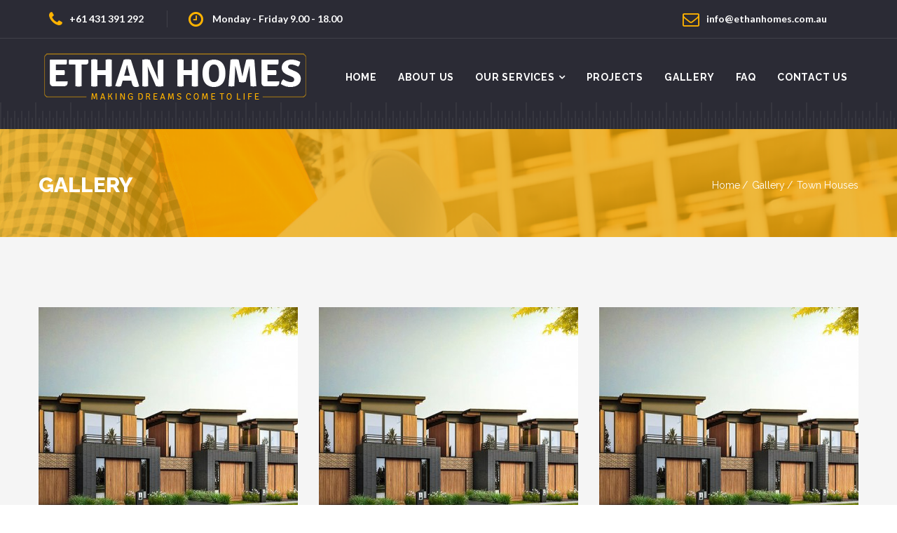

--- FILE ---
content_type: text/html; charset=UTF-8
request_url: http://ethanhomes.com.au/gallery/town-houses
body_size: 2563
content:
<!doctype html>
<html class="no-js" lang="zxx">
<head>
<meta charset="utf-8">
<meta http-equiv="x-ua-compatible" content="ie=edge">
<title>Town Houses | Ethan Homes</title>
<meta name="keywords" content="" /><meta name="description" content="" /><meta name="viewport" content="width=device-width, initial-scale=1">
<link rel="shortcut icon" href="http://ethanhomes.com.au/img/favicon.png"/>
<link href="https://fonts.googleapis.com/css?family=Lato:300,400,400i,700,900" rel="stylesheet">
<link href="https://fonts.googleapis.com/css?family=Raleway:400,600,700,800" rel="stylesheet">
<link rel="stylesheet" href="http://ethanhomes.com.au/css/bootstrap.min.css">
<link rel="stylesheet" href="http://ethanhomes.com.au/css/plugins.css">
<link rel="stylesheet" href="http://ethanhomes.com.au/style.css">
<link rel="stylesheet" href="http://ethanhomes.com.au/css/custom.css">
<script src="http://ethanhomes.com.au/js/vendor/modernizr-3.5.0.min.js"></script>
</head>
<body>
<!--[if lte IE 9]>
<p class="browserupgrade">You are using an <strong>outdated</strong> browser. Please <a href="https://browsehappy.com/">upgrade your browser</a> to improve your experience and security.</p>
<![endif]-->
<div class="fakeloader"></div>
<div id="wrapper" class="wrapper">
<div class="header header-style-1 sticky-header">
<div class="header-top-area bg-dark">
<div class="container">
<div class="header-top-area-inner">
<div class="col-xl-6 col-lg-6 col-12">
<ul>
<li><a href="tel:+61 431 391 292"><i class="fa fa-phone"></i>+61 431 391 292</a></li>
<li><i class="fa fa-clock-o"></i> Monday - Friday  9.00  - 18.00</li>
</ul>
</div>
<div class="col-xl-6 col-lg-6 col-12 text-right">
<ul>
<li><a href="/cdn-cgi/l/email-protection#9bf2f5fdf4dbfeeff3faf5f3f4f6fee8b5f8f4f6b5faee"><i class="fa fa-envelope-o"></i><span class="__cf_email__" data-cfemail="1e777078715e7b6a767f707671737b6d307d7173307f6b">[email&#160;protected]</span></a></li>
</ul>
</div>
</div>
</div>
</div>	
<div class="header-bottom-area d-none d-lg-block bg-dark">
<div class="container">
<div class="header-inner d-none d-lg-flex">
<a href="http://ethanhomes.com.au/" class="logo">
<img src="http://ethanhomes.com.au/php/timthumb.php?src=http://ethanhomes.com.au/img/1979864400.png&h=99&w=390&zc=2" alt="logo">
</a>
<nav class="sa-navigation text-right">
<ul>
<li  ><a href="http://ethanhomes.com.au/">Home</a> </li>
<li  ><a href="http://ethanhomes.com.au/about-us">About Us</a> </li>
<li class="sa-dropdown " ><a href="javascript:void(0);">Our Services</a>
<ul>
<li><a href="http://ethanhomes.com.au/service/new-homes">New homes </a></li><li><a href="http://ethanhomes.com.au/service/multi-units-/-town-houses">Multi-units / Town houses</a></li><li><a href="http://ethanhomes.com.au/service/custom-homes">Custom homes</a></li><li><a href="http://ethanhomes.com.au/service/knockdown-and-rebuild">Knockdown and rebuild</a></li><li><a href="http://ethanhomes.com.au/service/renovations">Renovations</a></li></ul>
</li>
<li  ><a href="http://ethanhomes.com.au/projects">Projects</a> </li>
<li class="active" ><a class="active" href="http://ethanhomes.com.au/gallery">Gallery</a> </li>
<li  ><a  href="http://ethanhomes.com.au/faq">FAQ</a> </li>
<li  ><a href="http://ethanhomes.com.au/contact-us">Contact Us</a> </li>     
</ul>
</nav>
</div>
</div>
</div>
<div class="mobile-menu-wrapper d-block d-lg-none">
<div class="container">
<div class="mobile-menu">
<a href="http://ethanhomes.com.au/" class="logo">
<img src="http://ethanhomes.com.au/php/timthumb.php?src=http://ethanhomes.com.au/img/1979864400.png&h=52&w=193&zc=2" alt="logo">
</a>
</div>
</div>
</div>
</div><style type="text/css">.bg-breadcrumb-1{background-image: url(http://ethanhomes.com.au/img/15238758.jpg);}</style><div class="cr-breadcrumb-area bg-breadcrumb-1" data-overlay="7">
<div class="container">
<div class="cr-breadcrumb">
<h2>Gallery</h2>
<ul>
<li><a href="http://ethanhomes.com.au/">Home</a></li>
<li><a href="http://ethanhomes.com.au/gallery">Gallery</a></li> <li>Town Houses</li></ul>
</div>
</div>
</div>
<main id="page-content">
<section class="cr-section portfolio-area bg-grey section-padding-md">
<div class="container">
<div class="row justify-content-left sa-projects-popup-active"><div class="col-lg-4 col-md-6 col-12">
<div class="single-project">
<div class="single-project-thumb" data-src="http://ethanhomes.com.au/php/timthumb.php?src=http://ethanhomes.com.au/img/18374279.jpg&h=400&w=500&zc=1">
<img src="http://ethanhomes.com.au/php/timthumb.php?src=http://ethanhomes.com.au/img/18374279.jpg&h=330&w=370&zc=1" alt="img">
</div>
</div>
</div><div class="col-lg-4 col-md-6 col-12">
<div class="single-project">
<div class="single-project-thumb" data-src="http://ethanhomes.com.au/php/timthumb.php?src=http://ethanhomes.com.au/img/18377687.jpg&h=400&w=500&zc=1">
<img src="http://ethanhomes.com.au/php/timthumb.php?src=http://ethanhomes.com.au/img/18374279.jpg&h=330&w=370&zc=1" alt="img">
</div>
</div>
</div><div class="col-lg-4 col-md-6 col-12">
<div class="single-project">
<div class="single-project-thumb" data-src="http://ethanhomes.com.au/php/timthumb.php?src=http://ethanhomes.com.au/img/18379727.jpg&h=400&w=500&zc=1">
<img src="http://ethanhomes.com.au/php/timthumb.php?src=http://ethanhomes.com.au/img/18374279.jpg&h=330&w=370&zc=1" alt="img">
</div>
</div>
</div></div></div>
</section>
</main>
<div class="footer bg-dark"><a name="sbcMsg"></a>
<div class="footer-top-area">	
<div class="container">
<div class="row align-items-center">
<div class="col-lg-5">
<ul class="footer-social-icons">
<li><a href="https://facebook.com/" target="_blank"><i class="fa fa-facebook"></i></a></li><li><a href="https://twitter.com/" target="_blank"><i class="fa fa-twitter"></i></a></li><li><a href="https://plus.google.com/" target="_blank"><i class="fa fa-google-plus"></i></a></li><li><a href="https://www.pinterest.com/" target="_blank"><i class="fa fa-pinterest"></i></a></li><li><a href="https://youtube.com/" target="_blank"><i class="fa fa-youtube"></i></a></li></ul>
</div>
<div class="col-lg-7">
<form action="" class="footer-newsletter-form">
<h4>newsletter</h4>
<input type="email" placeholder="Email address...">
<input type="submit" value="Subscribe">
</form>
</div>
</div>
</div>
</div>
<div class="footer-bottom-area section-padding-xs">
<div class="container">
<div class="row widgets footer-widgets">
<div class="col-lg-3">
<div class="single-widget widget-about">
<h5 class="widget-title">Quick Query</h5>
<form method="post" action="">
<div class="quickForm">
<p><input type="text" name="fullName" id="fullName" placeholder="Full Name..." required></p>
<p><input type="text" name="mobileNumber" id="mobileNumber" placeholder="Mobile Number..." required></p>
<p><textarea cols="2" name="message" id="message" role="3" placeholder="Message..." required></textarea></p>
<p><input type="submit" value="Submit" name="actionQuick" ></p>
</div>
</form>
</div>
</div>
<div class="col-lg-3">
<div class="single-widget widget-quick-links">
<h5 class="widget-title">Quick Links</h5>
<ul>
<li><a href="http://ethanhomes.com.au/" > Home</a></li>
<li><a href="http://ethanhomes.com.au/about-us" > About Us</a></li>
<li><a href="http://ethanhomes.com.au/gallery" > Gallery</a></li>
<li><a href="http://ethanhomes.com.au/projects" > Our Projects</a></li>
<li><a href="http://ethanhomes.com.au/faq" > Frequently Asked Questions</a></li>
<li><a href="http://ethanhomes.com.au/contact-us" > Contact Us</a></li>
</ul>
</div>
</div>
<div class="col-lg-3">
<div class="single-widget widget-quick-links">
<h5 class="widget-title">Our Services</h5>
<ul>
<li><a href="http://ethanhomes.com.au/service/new-homes">New homes </a></li><li><a href="http://ethanhomes.com.au/service/multi-units-/-town-houses">Multi-units / Town houses</a></li><li><a href="http://ethanhomes.com.au/service/custom-homes">Custom homes</a></li><li><a href="http://ethanhomes.com.au/service/knockdown-and-rebuild">Knockdown and rebuild</a></li><li><a href="http://ethanhomes.com.au/service/renovations">Renovations</a></li>                          
</ul>
</div>
</div>
<div class="col-lg-3">
<div class="single-widget widget-about contactFooter">
<h5 class="widget-title">Contact Us</h5>
<p><i class="fa fa-map-marker"></i><strong>Address</strong> : 6 Feodora Cres,Narre Warren VIC 3805</p>
<p><i class="fa fa-phone"></i><strong>Phone</strong>  : +61 431 391 292<br /> &nbsp; &nbsp; (24/7 Support Line)</p>
<p><i class="fa fa-envelope"></i><strong>Email</strong>  : <a href="/cdn-cgi/l/email-protection" class="__cf_email__" data-cfemail="157c7b737a5570617d747b7d7a7870663b767a783b7460">[email&#160;protected]</a></p>
</div>
</div>

</div>
</div>
</div>
<div class="footer-copyright-area">
<div class="container">
<div class="row align-items-center">
<div class="col-lg-6 col-md-6 col-12">
<div class="footer-copyright">
<p>Copyright &copy; <a href="http://ethanhomes.com.au/">Ethan Homes</a>. All Rights Reserved</p>
</div>
</div>
<div class="col-lg-6 col-md-6 col-12">
<div class="footer-copyright text-right">
<a href="http://ethanhomes.com.au/terms-and-conditions">Terms &amp; Conditions</a> &nbsp; | &nbsp; <a href="http://ethanhomes.com.au/privacy-policy"> Privacy Policy</a> 
</div>
</div>
</div>
</div>
</div>
</div>
</div>
<script data-cfasync="false" src="/cdn-cgi/scripts/5c5dd728/cloudflare-static/email-decode.min.js"></script><script src="http://ethanhomes.com.au/js/vendor/jquery-3.2.1.min.js"></script>
<script src="http://ethanhomes.com.au/js/popper.min.js"></script>
<script src="http://ethanhomes.com.au/js/bootstrap.min.js"></script>
<script src="http://ethanhomes.com.au/js/plugins.js"></script>
<script src="http://ethanhomes.com.au/js/active.js"></script>
<script src="http://ethanhomes.com.au/js/scripts.js"></script>
</body>
</html>

--- FILE ---
content_type: text/css
request_url: http://ethanhomes.com.au/style.css
body_size: 20160
content:
/*********************************************************************************
/**************************************************************
	
	STYLESHEET INDEXING
	|
	|
	|___ Basic Styles
	|	|
	|	|___ Reset Styles
	|	|___ Typography Styles
	|	|___ Utilities
	|	|___ Animations	
	|
	|
	|___Elements Styles
	|	|___ Button Styles
	|	|___ Section Title
	|	|___ Social Icons Styles
	|	|___ Breadcrumb Area
	|	|___ Progress Bar
	|	|___ Accordion Styles
	|	|___ Pagination Styles
	|	|___ Call to action
	|
	|
	|___Blocks Styles
	|	|___ Header Styles 
	|	|___ Navigation Styles 
	|	|___ Banner Styles
	|	|___ About Styles
	|	|___ Service styels
	|	|___ Projects Styles
	|	|___ Brand Logos
	|	|___ Work Process
	|	|___ Blog Item Styles
	|	|___ Widget Styles
	|	|___ Team Member
	|	|___ Funfact Area
	|	|___ Testimonial Styles
	|	|___ Pricebox Styles
	|	|___ Contact Styles
	|	|___ Pg Blog Item Styles
	|	|___ 404 Page Styles
	|	|___ Comment Styles
	|	|___ Slider Elements
	|	|___ Footer Styles
	|	|___ Boxed Layout Styles
	|
	|
	|___ END STYLESHEET INDEXING

***************************************************************/
/*******************
Basic Styles
********************/
/**
* Reset Styles
*/
* {
  -webkit-box-sizing: border-box;
  -moz-box-sizing: border-box;
  box-sizing: border-box;
}

article,
aside,
details,
figcaption,
figure,
footer,
header,
nav,
section,
summary {
  display: block;
}

audio,
canvas,
video {
  display: inline-block;
}

audio:not([controls]) {
  display: none;
  height: 0;
}

[hidden] {
  display: none;
}

html {
  font-size: 100%;
  overflow-y: scroll;
  -webkit-text-size-adjust: 100%;
  -ms-text-size-adjust: 100%;
  -moz-text-size-adjust: 100%;
  text-size-adjust: 100%;
}

html,
button,
input,
select,
textarea {
  font-family: "Source Sans Pro", Helvetica, sans-serif;
}

body {
  color: #141412;
  line-height: 1.5;
  margin: 0;
}

a {
  color: #ca3c08;
  text-decoration: none;
}

a:visited {
  color: #ac0404;
}

a:focus {
  outline: thin dotted;
}

a:active,
a:hover {
  color: #ea9629;
  outline: 0;
}

a:hover {
  text-decoration: underline;
}

h1,
h2,
h3,
h4,
h5,
h6 {
  clear: both;
  font-family: Bitter, Georgia, serif;
  line-height: 1.3;
}

h1 {
  font-size: 48px;
  margin: 33px 0;
}

h2 {
  font-size: 30px;
  margin: 25px 0;
}

h3 {
  font-size: 22px;
  margin: 22px 0;
}

h4 {
  font-size: 20px;
  margin: 25px 0;
}

h5 {
  font-size: 18px;
  margin: 30px 0;
}

h6 {
  font-size: 16px;
  margin: 36px 0;
}

address {
  font-style: italic;
  margin: 0 0 24px;
}

abbr[title] {
  border-bottom: 1px dotted;
}

b,
strong {
  font-weight: bold;
}

dfn {
  font-style: italic;
}

mark {
  background: #ff0;
  color: #000;
}

p {
  margin: 0 0 24px;
}

code,
kbd,
pre,
samp {
  font-family: monospace, serif;
  font-size: 14px;
  -webkit-hyphens: none;
  -moz-hyphens: none;
  -ms-hyphens: none;
  hyphens: none;
}

pre {
  background: #f5f5f5;
  color: #666;
  font-family: monospace;
  font-size: 14px;
  margin: 20px 0;
  overflow: auto;
  padding: 20px;
  white-space: pre;
  white-space: pre-wrap;
  word-wrap: break-word;
}

blockquote,
q {
  -webkit-hyphens: none;
  -moz-hyphens: none;
  -ms-hyphens: none;
  hyphens: none;
  quotes: none;
}

blockquote:before,
blockquote:after,
q:before,
q:after {
  content: "";
  content: none;
}

blockquote {
  font-size: 18px;
  font-style: italic;
  font-weight: 300;
  margin: 24px 40px;
}

blockquote blockquote {
  margin-right: 0;
}

blockquote cite,
blockquote small {
  font-size: 14px;
  font-weight: normal;
  text-transform: uppercase;
}

blockquote em,
blockquote i {
  font-style: normal;
  font-weight: 300;
}

blockquote strong,
blockquote b {
  font-weight: 400;
}

small {
  font-size: smaller;
}

sub,
sup {
  font-size: 75%;
  line-height: 0;
  position: relative;
  vertical-align: baseline;
}

sup {
  top: -0.5em;
}

sub {
  bottom: -0.25em;
}

dl {
  margin: 0 20px;
}

dt {
  font-weight: bold;
}

dd {
  margin: 0 0 20px;
}

.header-top-area-inner{padding:15px 0;}
.testimonial2-wrapper .testimonial2{padding:0 5px;}
.contactFooter p .fa{padding:10px;}
.footer-bottom-area  .widget-about p{text-align:justify;}
.cptchCode {
    float: left;
    width: 100%;
}
.cptchCode img {
    background: #1556a5 none repeat scroll 0 0;
    float: left;
    padding: 16px 3px 15px 9px;
}
.cptchCode input {
    float: left;
    width: 83% !important;
}
.recentProjects{padding:50px 0 !important;}
.projectDetails .project-details-info{margin-top:27px !important}
.projectDetails .project-details-description{margin-top:27px !important}
.projectDetails .small-title{margin-bottom:16px !important}
.quickForm p{margin:0 0 10px 0 !important;float:left;width:100%;}
.quickForm input,.quickForm textarea{color:#fff;}
.quickForm input::placeholder,.quickForm textarea::placeholder{color:#CCC;}
.quickForm textarea{padding:5px 20px;}
.quickForm .alert{color:#000 !important;}




menu,
ol,
ul {
  margin: 16px 0;
  padding: 0 0 0 40px;
}

ul {
  list-style-type: square;
}

nav ul,
nav ol {
  list-style: none;
  list-style-image: none;
}

li > ul,
li > ol {
  margin: 0;
}

img {
  -ms-interpolation-mode: bicubic;
  border: 0;
  vertical-align: middle;
}

svg:not(:root) {
  overflow: hidden;
}

figure {
  margin: 0;
}

form {
  margin: 0;
}

fieldset {
  border: 1px solid #c0c0c0;
  margin: 0 2px;
  min-width: inherit;
  padding: 0.35em 0.625em 0.75em;
}

legend {
  border: 0;
  padding: 0;
  white-space: normal;
}

button,
input,
select,
textarea {
  font-size: 100%;
  margin: 0;
  max-width: 100%;
  vertical-align: baseline;
}

button,
input {
  line-height: normal;
}

button,
html input[type="button"],
input[type="reset"],
input[type="submit"] {
  -webkit-appearance: button;
  -moz-appearance: button;
  appearance: button;
  cursor: pointer;
}

button[disabled],
input[disabled] {
  cursor: default;
}

input[type="checkbox"],
input[type="radio"] {
  padding: 0;
}

input[type="search"] {
  -webkit-appearance: textfield;
  -moz-appearance: textfield;
  appearance: textfield;
  appearance: textfield;
  padding-right: 2px;
  /* Don't cut off the webkit search cancel button */
  width: 270px;
}

input[type="search"]::-webkit-search-decoration {
  -webkit-appearance: none;
  appearance: none;
}

input:-webkit-autofill,
input:-webkit-autofill:hover,
input:-webkit-autofill:focus,
input:-webkit-autofill:active {
  -webkit-transition: background-color 5000s ease-in-out 0s;
  -o-transition: background-color 5000s ease-in-out 0s;
  transition: background-color 5000s ease-in-out 0s;
}

button::-moz-focus-inner,
input::-moz-focus-inner {
  border: 0;
  padding: 0;
}

textarea {
  overflow: auto;
  vertical-align: top;
}

table {
  border-bottom: 1px solid #ededed;
  border-collapse: collapse;
  border-spacing: 0;
  font-size: 14px;
  line-height: 2;
  margin: 0 0 20px;
  width: 100%;
}

caption,
th,
td {
  font-weight: normal;
  text-align: left;
}

caption {
  font-size: 16px;
  margin: 20px 0;
}

th {
  font-weight: bold;
  text-transform: uppercase;
}

td {
  border-top: 1px solid #ededed;
  padding: 6px 10px 6px 0;
}

del {
  color: #333;
}

ins {
  background: #fff9c0;
  text-decoration: none;
}

hr {
  background-size: 4px 4px;
  border: 0;
  height: 1px;
  margin: 0 0 24px;
}

/* Placeholder text color -- selectors need to be separate to work. */
::-webkit-input-placeholder {
  color: #7d7b6d;
}

:-moz-placeholder {
  color: #7d7b6d;
}

::-moz-placeholder {
  color: #7d7b6d;
}

:-ms-input-placeholder {
  color: #7d7b6d;
}

/**
* Typography Styles
*/
* {
  -webkit-box-sizing: border-box;
  box-sizing: border-box;
}

img {
  max-width: 100%;
}

html {
  overflow: hidden;
  overflow-y: auto;
}

body {
  overflow: hidden;
  font-size: 14px;
  line-height: 24px;
  -webkit-font-smoothing: antialiased;
  -moz-osx-font-smoothing: grayscale;
  font-family: "Lato", sans-serif;
  color: #666666;
  font-weight: 400;
}

::-webkit-input-placeholder {
  color: #666666;
}

:-moz-placeholder {
  color: #666666;
}

::-moz-placeholder {
  color: #666666;
}

:-ms-input-placeholder {
  color: #666666;
}

*::-moz-selection {
  background: #ffb300;
  color: #ffffff;
}

*::selection {
  background: #ffb300;
  color: #ffffff;
}

*::-moz-selection {
  background: #ffb300;
  color: #ffffff;
}

a {
  -webkit-transition: all 0.4s ease-in-out 0s;
  -o-transition: all 0.4s ease-in-out 0s;
  transition: all 0.4s ease-in-out 0s;
}

h1,
h2,
h3,
h4,
h5,
h6,
.h1,
.h2,
.h3,
.h4,
.h5,
.h6,
address,
p,
pre,
blockquote,
dl,
dd,
menu,
ol,
ul,
table,
caption,
hr {
  margin: 0;
  margin-bottom: 15px;
}

h1,
h2,
h3,
h4,
h5,
h6,
.h1,
.h2,
.h3,
.h4,
.h5,
.h6 {
  font-family: "Raleway", sans-serif;
  line-height: 1.3;
  color: #2b2b35;
}

h1,
.h1 {
  font-size: 48px;
}

h2,
.h2 {
  font-size: 36px;
}

h3,
.h3 {
  font-size: 30px;
}

h4,
.h4 {
  font-size: 20px;
}

h5,
.h5 {
  font-size: 18px;
}

h6,
.h6 {
  font-size: 14px;
}

@media only screen and (min-width: 768px) and (max-width: 991px) {
  h1,
  .h1 {
    font-size: 42px;
  }
  h2,
  .h2 {
    font-size: 30px;
  }
  h3,
  .h3 {
    font-size: 24px;
  }
}

@media only screen and (max-width: 767px) {
  h1,
  .h1 {
    font-size: 36px;
  }
  h2,
  .h2 {
    font-size: 28px;
  }
  h3,
  .h3 {
    font-size: 22px;
  }
  h4,
  .h4 {
    font-size: 18px;
  }
  h5,
  .h5 {
    font-size: 16px;
  }
}

@media only screen and (max-width: 575px) {
  h1,
  .h1 {
    font-size: 36px;
  }
  h2,
  .h2 {
    font-size: 28px;
  }
}

h1,
.h1,
h2,
.h2,
h3,
.h3 {
  font-weight: 700;
}

h4,
.h4,
h5,
.h5 {
  font-weight: 600;
}

h6,
.h6 {
  font-weight: 500;
}

a:hover,
a:focus,
a:active {
  text-decoration: none;
  outline: none;
}

a:visited {
  color: inherit;
}

input,
button,
select,
textarea {
  background: transparent;
  border: 1px solid #3d3e43;
  -webkit-transition: all 0.4s ease-out 0s;
  -o-transition: all 0.4s ease-out 0s;
  transition: all 0.4s ease-out 0s;
}

input:focus, input:active,
button:focus,
button:active,
select:focus,
select:active,
textarea:focus,
textarea:active {
  outline: none;
}

input,
select,
textarea {
  width: 100%;
}

input,
select {
  height: 45px;
  padding: 0 20px;
}

blockquote {
  font-size: 18px;
  color: #444444;
  line-height: 28px;
  font-style: italic;
  font-weight: 400;
  border-left: 4px solid #ffb300;
  padding-left: 15px;
  font-family: "Lato", sans-serif;
  font-weight: 400;
  text-align: left;
}

/**
* Utilities
*/
.hidden {
  display: none;
}

.visuallyhidden {
  border: 0;
  clip: rect(0 0 0 0);
  height: 1px;
  margin: -1px;
  overflow: hidden;
  padding: 0;
  position: absolute;
  width: 1px;
}

.visuallyhidden.focusable:active,
.visuallyhidden.focusable:focus {
  clip: auto;
  height: auto;
  margin: 0;
  overflow: visible;
  position: static;
  width: auto;
}

.invisible {
  visibility: hidden;
}

.clearfix:before,
.clearfix:after {
  content: " ";
  /* 1 */
  display: table;
  /* 2 */
}

.clearfix:after {
  clear: both;
}

.wrapper {
  position: relative;
}

/* Define Colors */
.color-theme {
  color: #ffb300;
}

.color-light {
  color: #999999;
}

.color-dark {
  color: #333333;
}

.color-black {
  color: #000000;
}

.color-white {
  color: #ffffff;
}

/* Background Color */
.bg-theme {
  background: #ffb300 !important;
}

.bg-light {
  background: #999999 !important;
}

.bg-grey {
  background: #f5f5f5 !important;
}

.bg-dark {
  background: #2b2b35 !important;
}

.bg-dark-light {
  background: #363636 !important;
}

.bg-black {
  background: #000000 !important;
}

.bg-white {
  background: #ffffff !important;
}

/* Youtube Video Background */
.background-video-holder {
  position: relative;
}

.youtube-video-wrapper {
  width: 100%;
  height: 100%;
  position: absolute !important;
  top: 0 !important;
  left: 0;
  z-index: -1;
}

.youtube-bg {
  display: block;
  height: 100%;
  background: rgba(0, 0, 0, 0.5);
}

/* Background Image */
.bg-image-1 {
  
  background-repeat: no-repeat;
  background-size: cover;
  background-position: center center;
}

.bg-image-2 {
  background-image: url(images/bg/bg-image-2.jpg);
  background-repeat: no-repeat;
  background-size: cover;
  background-position: center center;
}

.bg-image-3 {
  background-image: url(images/bg/bg-image-3.jpg);
  background-repeat: no-repeat;
  background-size: cover;
  background-position: center center;
}

.bg-image-4 {
  background-image: url(images/bg/bg-image-4.jpg);
  background-repeat: no-repeat;
  background-size: cover;
  background-position: center center;
}

.bg-image-5 {
  background-image: url(images/bg/bg-image-5.jpg);
  background-repeat: no-repeat;
  background-size: cover;
  background-position: center center;
}

.bg-image-6 {
  background-image: url(images/bg/bg-image-6.jpg);
  background-repeat: no-repeat;
  background-size: cover;
  background-position: center center;
}

.bg-image-7 {
  background-image: url(images/bg/bg-image-7.jpg);
  background-repeat: no-repeat;
  background-size: cover;
  background-position: center center;
}

.bg-image-8 {
  background-image: url(images/bg/bg-image-8.jpg);
  background-repeat: no-repeat;
  background-size: cover;
  background-position: center center;
}

.bg-image-9 {
  background-image: url(images/bg/bg-image-9.jpg);
  background-repeat: no-repeat;
  background-size: cover;
  background-position: center center;
}

.bg-image-10 {
  background-image: url(images/bg/bg-image-10.jpg);
  background-repeat: no-repeat;
  background-size: cover;
  background-position: center center;
}

.bg-image-11 {
  background-image: url(images/bg/bg-image-11.jpg);
  background-repeat: no-repeat;
  background-size: cover;
  background-position: center center;
}

.bg-image-12 {
  background-image: url(images/bg/bg-image-12.jpg);
  background-repeat: no-repeat;
  background-size: cover;
  background-position: center center;
}

.bg-image-13 {
  background-image: url(images/bg/bg-image-13.jpg);
  background-repeat: no-repeat;
  background-size: cover;
  background-position: center center;
}

.bg-image-14 {
  background-image: url(images/bg/bg-image-14.jpg);
  background-repeat: no-repeat;
  background-size: cover;
  background-position: center center;
}

.bg-image-15 {
  background-image: url(images/bg/bg-image-15.jpg);
  background-repeat: no-repeat;
  background-size: cover;
  background-position: center center;
}

.bg-image-16 {
  background-image: url(images/bg/bg-image-16.jpg);
  background-repeat: no-repeat;
  background-size: cover;
  background-position: center center;
}

.bg-image-17 {
  background-image: url(images/bg/bg-image-17.jpg);
  background-repeat: no-repeat;
  background-size: cover;
  background-position: center center;
}

.bg-image-18 {
  background-image: url(images/bg/bg-image-18.jpg);
  background-repeat: no-repeat;
  background-size: cover;
  background-position: center center;
}

.bg-image-19 {
  background-image: url(images/bg/bg-image-19.jpg);
  background-repeat: no-repeat;
  background-size: cover;
  background-position: center center;
}

.bg-image-20 {
  background-image: url(images/bg/bg-image-20.jpg);
  background-repeat: no-repeat;
  background-size: cover;
  background-position: center center;
}

/* Text specialized */
.text-italic {
  font-style: italic;
}

.text-normal {
  font-style: normal;
}

.text-underline {
  font-style: underline;
}

/* Font specialized */
.body-font {
  font-family: "Lato", sans-serif;
}

.heading-font {
  font-family: "Raleway", sans-serif;
}

/* Height and width */
.fullscreen {
  min-height: 100vh;
  width: 100%;
}

.w-100 {
  width: 100%;
}

.w-75 {
  width: 75%;
}

.w-50 {
  width: 50%;
}

.w-33 {
  width: 33.33%;
}

.w-25 {
  width: 25%;
}

.w-10 {
  width: 10%;
}

.h-100 {
  height: 100%;
}

.h-75 {
  height: 75%;
}

.h-50 {
  height: 50%;
}

.h-25 {
  height: 25%;
}

.h-33 {
  height: 33.33%;
}

.h-10 {
  height: 10%;
}

/* Section padding */
.section-padding-xlg {
  padding: 130px 0;
}

.section-padding-lg {
  padding: 120px 0;
}

.section-padding-md {
  padding: 100px 0;
}

.section-padding-sm {
  padding: 80px 0;
}

.section-padding-xs {
  padding: 65px 0;
}

.section-padding-top-xlg {
  padding-top: 130px;
}

.section-padding-top-lg {
  padding-top: 120px;
}

.section-padding-top-md {
  padding-top: 100px;
}

.section-padding-top-sm {
  padding-top: 80px;
}

.section-padding-top-xs {
  padding-top: 65px;
}

.section-padding-bottom-xlg {
  padding-bottom: 130px;
}

.section-padding-bottom-lg {
  padding-bottom: 120px;
}

.section-padding-bottom-md {
  padding-bottom: 100px;
}

.section-padding-bottom-sm {
  padding-bottom: 80px;
}

.section-padding-bottom-xs {
  padding-bottom: 65px;
}

@media only screen and (min-width: 992px) and (max-width: 1199px) {
  .section-padding-xlg {
    padding: 90px 0;
  }
  .section-padding-lg {
    padding: 80px 0;
  }
  .section-padding-top-xlg {
    padding-top: 90px;
  }
  .section-padding-top-lg {
    padding-top: 80px;
  }
  .section-padding-bottom-xlg {
    padding-bottom: 90px;
  }
  .section-padding-bottom-lg {
    padding-bottom: 80px;
  }
}

@media only screen and (min-width: 768px) and (max-width: 991px) {
  .section-padding-xlg {
    padding: 110px 0;
  }
  .section-padding-lg {
    padding: 100px 0;
  }
  .section-padding-md {
    padding: 80px 0;
  }
  .section-padding-sm {
    padding: 60px 0;
  }
  .section-padding-top-xlg {
    padding-top: 110px;
  }
  .section-padding-top-lg {
    padding-top: 100px;
  }
  .section-padding-top-md {
    padding-top: 80px;
  }
  .section-padding-top-sm {
    padding-top: 60px;
  }
  .section-padding-bottom-xlg {
    padding-bottom: 110px;
  }
  .section-padding-bottom-lg {
    padding-bottom: 100px;
  }
  .section-padding-bottom-md {
    padding-bottom: 80px;
  }
  .section-padding-bottom-sm {
    padding-bottom: 60px;
  }
}

@media only screen and (max-width: 767px) {
  .section-padding-xlg {
    padding: 100px 0;
  }
  .section-padding-lg {
    padding: 90px 0;
  }
  .section-padding-md {
    padding: 80px 0;
  }
  .section-padding-sm {
    padding: 60px 0;
  }
  .section-padding-top-xlg {
    padding-top: 100px;
  }
  .section-padding-top-lg {
    padding-top: 90px;
  }
  .section-padding-top-md {
    padding-top: 80px;
  }
  .section-padding-top-sm {
    padding-top: 60px;
  }
  .section-padding-bottom-xlg {
    padding-bottom: 100px;
  }
  .section-padding-bottom-lg {
    padding-bottom: 90px;
  }
  .section-padding-bottom-md {
    padding-bottom: 80px;
  }
  .section-padding-bottom-sm {
    padding-bottom: 60px;
  }
}

/* Border */
.cr-border {
  border-color: #a8a8a8;
  border-style: solid;
  border-width: 1px;
}

.cr-border-top {
  border-color: #a8a8a8;
  border-style: solid;
  border-width: 1px 0 0 0;
}

.cr-border-right {
  border-color: #a8a8a8;
  border-style: solid;
  border-width: 0 1px 0 0;
}

.cr-border-bottom {
  border-color: #a8a8a8;
  border-style: solid;
  border-width: 0 0 1px 0;
}

.cr-border-left {
  border-color: #a8a8a8;
  border-style: solid;
  border-width: 0 0 0 1px;
}

/* Overlay styles */
[data-overlay], [data-black-overlay], [data-white-overlay] {
  position: relative;
}

[data-overlay] > div, [data-overlay] > *, [data-black-overlay] > div, [data-black-overlay] > *, [data-white-overlay] > div, [data-white-overlay] > * {
  position: relative;
  z-index: 2;
}

[data-overlay]:before, [data-black-overlay]:before, [data-white-overlay]:before {
  content: "";
  position: absolute;
  left: 0;
  top: 0;
  height: 100%;
  width: 100%;
  z-index: 2;
}

[data-overlay]:before {
  background-color: #ffb300;
}

[data-black-overlay]:before {
  background-color: #000000;
}

[data-white-overlay]:before {
  background-color: #f1f1f1;
}

[data-overlay="1"]:before, [data-black-overlay="1"]:before, [data-white-overlay="1"]:before {
  opacity: 0.1;
}

[data-overlay="2"]:before, [data-black-overlay="2"]:before, [data-white-overlay="2"]:before {
  opacity: 0.2;
}

[data-overlay="3"]:before, [data-black-overlay="3"]:before, [data-white-overlay="3"]:before {
  opacity: 0.3;
}

[data-overlay="4"]:before, [data-black-overlay="4"]:before, [data-white-overlay="4"]:before {
  opacity: 0.4;
}

[data-overlay="5"]:before, [data-black-overlay="5"]:before, [data-white-overlay="5"]:before {
  opacity: 0.5;
}

[data-overlay="6"]:before, [data-black-overlay="6"]:before, [data-white-overlay="6"]:before {
  opacity: 0.6;
}

[data-overlay="7"]:before, [data-black-overlay="7"]:before, [data-white-overlay="7"]:before {
  opacity: 0.7;
}

[data-overlay="8"]:before, [data-black-overlay="8"]:before, [data-white-overlay="8"]:before {
  opacity: 0.8;
}

[data-overlay="9"]:before, [data-black-overlay="9"]:before, [data-white-overlay="9"]:before {
  opacity: 0.9;
}

[data-overlay="10"]:before, [data-black-overlay="10"]:before, [data-white-overlay="10"]:before {
  opacity: 1;
}

.slick-slide:active, .slick-slide:focus {
  outline: none;
}

.slick-slide.slick-current:active, .slick-slide.slick-current:focus, .slick-slide.slick-active:active, .slick-slide.slick-active:focus {
  outline: none;
}

.bg-theme {
  color: #ffffff;
}

.bg-theme h1, .bg-theme h2, .bg-theme h3, .bg-theme h4, .bg-theme h5, .bg-theme h6, .bg-theme p {
  color: #ffffff;
}

.jarallax {
  position: relative;
  z-index: 0;
}

.jarallax > .jarallax-img {
  position: absolute;
  -o-object-fit: cover;
  object-fit: cover;
  top: 0;
  left: 0;
  width: 100%;
  height: 100%;
  z-index: -1;
}

#scrollUp {
  right: 30px;
  bottom: 30px;
  height: 45px;
  width: 45px;
  line-height: 41px;
  text-align: center;
  background: #ffb300;
  color: #ffffff;
  font-size: 22px;
  border-radius: 100%;
  border: 1px solid #ffb300;
  -webkit-animation: crSlideInRight 0.8s ease-in-out 1 both;
  animation: crSlideInRight 0.8s ease-in-out 1 both;
  z-index: 1000 !important;
}

@media only screen and (max-width: 767px) {
  #scrollUp {
    display: none !important;
  }
}

@media only screen and (min-width: 1600px) {
  .row .col-2-of-10 {
    -webkit-box-flex: 0;
    -ms-flex: 0 0 20%;
    flex: 0 0 20%;
    max-width: 20%;
  }
  .row .col-4-of-10 {
    -webkit-box-flex: 0;
    -ms-flex: 0 0 40%;
    flex: 0 0 40%;
    max-width: 40%;
  }
}

.mt-30 {
  margin-top: 30px;
}

.mb-30 {
  margin-bottom: 30px;
}

.form-message {
  margin-bottom: 0;
  text-align: center;
}

.form-message.error {
  color: #dd3327;
  margin-top: 20px;
}

.form-message.success {
  margin-top: 20px;
  color: #1f862d;
}

.jarallax {
  position: relative;
  z-index: 0;
}

.jarallax > .jarallax-img {
  position: absolute;
  -o-object-fit: cover;
  object-fit: cover;
  top: 0;
  left: 0;
  width: 100%;
  height: 100%;
  z-index: -1;
}

.tab-content {
  width: 100%;
}

.tab-content .tab-pane {
  display: block;
  height: 0;
  max-width: 100%;
  visibility: hidden;
  overflow: hidden;
  opacity: 0;
}

.tab-content .tab-pane.active {
  height: auto;
  visibility: visible;
  opacity: 1;
  overflow: visible;
}

@media only screen and (max-width: 767px) {
  .container {
    max-width: 515px;
  }
}

@media only screen and (max-width: 575px) {
  .container {
    max-width: 420px;
  }
}

/**
* Animations
*/
@-webkit-keyframes crZoomInOut {
  0% {
    -webkit-transform: scale(1);
    transform: scale(1);
  }
  50% {
    -webkit-transform: scale(1.3);
    transform: scale(1.3);
  }
  100% {
    -webkit-transform: scale(1);
    transform: scale(1);
  }
}

@keyframes crZoomInOut {
  0% {
    -webkit-transform: scale(1);
    transform: scale(1);
  }
  50% {
    -webkit-transform: scale(1.3);
    transform: scale(1.3);
  }
  100% {
    -webkit-transform: scale(1);
    transform: scale(1);
  }
}

@-webkit-keyframes crZoomInOutInvisible {
  0% {
    -webkit-transform: scale(1);
    transform: scale(1);
    opacity: 1;
  }
  100% {
    -webkit-transform: scale(1.6);
    transform: scale(1.6);
    opacity: 0;
  }
}

@keyframes crZoomInOutInvisible {
  0% {
    -webkit-transform: scale(1);
    transform: scale(1);
    opacity: 1;
  }
  100% {
    -webkit-transform: scale(1.6);
    transform: scale(1.6);
    opacity: 0;
  }
}

@-webkit-keyframes crFadeInUp {
  from {
    opacity: 0;
    -webkit-transform: translate3d(0, 30px, 0);
    transform: translate3d(0, 30px, 0);
  }
  to {
    opacity: 1;
    -webkit-transform: none;
    transform: none;
  }
}

@keyframes crFadeInUp {
  from {
    opacity: 0;
    -webkit-transform: translate3d(0, 30px, 0);
    transform: translate3d(0, 30px, 0);
  }
  to {
    opacity: 1;
    -webkit-transform: none;
    transform: none;
  }
}

@-webkit-keyframes crSlideInDown {
  0% {
    -webkit-transform: translateY(-100%);
    transform: translateY(-100%);
  }
  100% {
    -webkit-transform: translateY(0);
    transform: translateY(0);
  }
}

@keyframes crSlideInDown {
  0% {
    -webkit-transform: translateY(-100%);
    transform: translateY(-100%);
  }
  100% {
    -webkit-transform: translateY(0);
    transform: translateY(0);
  }
}

@-webkit-keyframes crBounceIn {
  20%,
  40%,
  60%,
  80%,
  from,
  to {
    -webkit-animation-timing-function: cubic-bezier(0.215, 0.61, 0.355, 1);
    animation-timing-function: cubic-bezier(0.215, 0.61, 0.355, 1);
  }
  0% {
    opacity: 0;
    -webkit-transform: scale3d(0.3, 0.3, 0.3);
    transform: scale3d(0.3, 0.3, 0.3);
  }
  20% {
    -webkit-transform: scale3d(1.1, 1.1, 1.1);
    transform: scale3d(1.1, 1.1, 1.1);
  }
  40% {
    -webkit-transform: scale3d(0.9, 0.9, 0.9);
    transform: scale3d(0.9, 0.9, 0.9);
  }
  60% {
    opacity: 1;
    -webkit-transform: scale3d(1.03, 1.03, 1.03);
    transform: scale3d(1.03, 1.03, 1.03);
  }
  80% {
    -webkit-transform: scale3d(0.97, 0.97, 0.97);
    transform: scale3d(0.97, 0.97, 0.97);
  }
  to {
    opacity: 1;
    -webkit-transform: scale3d(1, 1, 1);
    transform: scale3d(1, 1, 1);
  }
}

@keyframes crBounceIn {
  20%,
  40%,
  60%,
  80%,
  from,
  to {
    -webkit-animation-timing-function: cubic-bezier(0.215, 0.61, 0.355, 1);
    animation-timing-function: cubic-bezier(0.215, 0.61, 0.355, 1);
  }
  0% {
    opacity: 0;
    -webkit-transform: scale3d(0.3, 0.3, 0.3);
    transform: scale3d(0.3, 0.3, 0.3);
  }
  20% {
    -webkit-transform: scale3d(1.1, 1.1, 1.1);
    transform: scale3d(1.1, 1.1, 1.1);
  }
  40% {
    -webkit-transform: scale3d(0.9, 0.9, 0.9);
    transform: scale3d(0.9, 0.9, 0.9);
  }
  60% {
    opacity: 1;
    -webkit-transform: scale3d(1.03, 1.03, 1.03);
    transform: scale3d(1.03, 1.03, 1.03);
  }
  80% {
    -webkit-transform: scale3d(0.97, 0.97, 0.97);
    transform: scale3d(0.97, 0.97, 0.97);
  }
  to {
    opacity: 1;
    -webkit-transform: scale3d(1, 1, 1);
    transform: scale3d(1, 1, 1);
  }
}

@-webkit-keyframes crSlideInRight {
  0% {
    -webkit-transform: translateX(150px);
    transform: translateX(150px);
    opacity: 0;
  }
  100% {
    -webkit-transform: translateX(0);
    transform: translateX(0);
    opacity: 1;
  }
}

@keyframes crSlideInRight {
  0% {
    -webkit-transform: translateX(150px);
    transform: translateX(150px);
    opacity: 0;
  }
  100% {
    -webkit-transform: translateX(0);
    transform: translateX(0);
    opacity: 1;
  }
}

@-webkit-keyframes carInOutAnimation {
  0% {
    -webkit-transform: translateX(200%);
    transform: translateX(200%);
  }
  18% {
    -webkit-transform: translateX(-5%);
    transform: translateX(-5%);
  }
  20% {
    -webkit-transform: translateX(5%);
    transform: translateX(5%);
  }
  22% {
    -webkit-transform: translateX(0);
    transform: translateX(0);
  }
  78% {
    -webkit-transform: translateX(0);
    transform: translateX(0);
  }
  80% {
    -webkit-transform: translateX(-5%);
    transform: translateX(-5%);
  }
  82% {
    -webkit-transform: translateX(5%);
    transform: translateX(5%);
  }
  100% {
    -webkit-transform: translateX(-200%);
    transform: translateX(-200%);
  }
}

@keyframes carInOutAnimation {
  0% {
    -webkit-transform: translateX(200%);
    transform: translateX(200%);
  }
  18% {
    -webkit-transform: translateX(-5%);
    transform: translateX(-5%);
  }
  20% {
    -webkit-transform: translateX(5%);
    transform: translateX(5%);
  }
  22% {
    -webkit-transform: translateX(0);
    transform: translateX(0);
  }
  78% {
    -webkit-transform: translateX(0);
    transform: translateX(0);
  }
  80% {
    -webkit-transform: translateX(-5%);
    transform: translateX(-5%);
  }
  82% {
    -webkit-transform: translateX(5%);
    transform: translateX(5%);
  }
  100% {
    -webkit-transform: translateX(-200%);
    transform: translateX(-200%);
  }
}

@-webkit-keyframes carSlideShow {
  0% {
    -webkit-transform: scale(1);
    transform: scale(1);
  }
  15% {
    -webkit-transform: scale(1.3);
    transform: scale(1.3);
  }
  18% {
    -webkit-transform: scale(1.3) translateX(-10%);
    transform: scale(1.3) translateX(-10%);
  }
  82% {
    -webkit-transform: scale(1.3) translateX(10%);
    transform: scale(1.3) translateX(10%);
  }
  85% {
    -webkit-transform: scale(1.3) translateX(0);
    transform: scale(1.3) translateX(0);
  }
  100% {
    -webkit-transform: scale(1);
    transform: scale(1);
  }
}

@keyframes carSlideShow {
  0% {
    -webkit-transform: scale(1);
    transform: scale(1);
  }
  15% {
    -webkit-transform: scale(1.3);
    transform: scale(1.3);
  }
  18% {
    -webkit-transform: scale(1.3) translateX(-10%);
    transform: scale(1.3) translateX(-10%);
  }
  82% {
    -webkit-transform: scale(1.3) translateX(10%);
    transform: scale(1.3) translateX(10%);
  }
  85% {
    -webkit-transform: scale(1.3) translateX(0);
    transform: scale(1.3) translateX(0);
  }
  100% {
    -webkit-transform: scale(1);
    transform: scale(1);
  }
}

/*******************
Elements Styles
********************/
/**
* Button Styles 
*/
.cr-btn,
a.cr-btn,
button.cr-btn {
  display: inline-block;
  background: #ffb300;
  font-size: 14px;
  border-width: 2px;
  border-color: #ffb300;
  border-style: solid;
  -webkit-transition: all 0.4s ease-in-out 0s;
  -o-transition: all 0.4s ease-in-out 0s;
  transition: all 0.4s ease-in-out 0s;
  overflow: hidden;
  position: relative;
  line-height: 1.3;
  padding: 13px 25px;
  vertical-align: middle;
  border-radius: 3px;
  font-family: "Raleway", sans-serif;
  font-weight: 700;
  letter-spacing: 1px;
  text-transform: uppercase;
  color: #ffffff;
  /* Size Variations */
  /* Color Variations */
}

.cr-btn i,
a.cr-btn i,
button.cr-btn i {
  padding-right: 5px;
  line-height: 1;
  font-size: 18px;
  vertical-align: bottom;
}

.cr-btn:before, .cr-btn:after,
a.cr-btn:before,
a.cr-btn:after,
button.cr-btn:before,
button.cr-btn:after {
  content: "";
  position: absolute;
  height: 0;
  width: 100%;
  left: 0;
  background: rgba(0, 0, 0, 0.05);
  -webkit-transition: all 0.4s ease-in-out 0s;
  -o-transition: all 0.4s ease-in-out 0s;
  transition: all 0.4s ease-in-out 0s;
}

.cr-btn:before,
a.cr-btn:before,
button.cr-btn:before {
  left: 0;
  top: 0;
}

.cr-btn:after,
a.cr-btn:after,
button.cr-btn:after {
  bottom: 0;
  left: 0;
}

.cr-btn span,
a.cr-btn span,
button.cr-btn span {
  position: relative;
  z-index: 2;
}

.cr-btn:hover,
a.cr-btn:hover,
button.cr-btn:hover {
  background: #ffb300;
  border-color: #ffb300;
  color: #ffffff;
  -webkit-transform: translateY(-4px);
  -ms-transform: translateY(-4px);
  transform: translateY(-4px);
  -webkit-box-shadow: 0 0 5px rgba(0, 0, 0, 0.15);
  box-shadow: 0 0 5px rgba(0, 0, 0, 0.15);
}

.cr-btn:hover::before,
a.cr-btn:hover::before,
button.cr-btn:hover::before {
  height: 100%;
}

.cr-btn:hover:after,
a.cr-btn:hover:after,
button.cr-btn:hover:after {
  height: 100%;
}

.cr-btn:active,
a.cr-btn:active,
button.cr-btn:active {
  -webkit-transform: translateY(-2px);
  -ms-transform: translateY(-2px);
  transform: translateY(-2px);
  -webkit-box-shadow: 0 0 3px rgba(0, 0, 0, 0.15);
  box-shadow: 0 0 3px rgba(0, 0, 0, 0.15);
}

.cr-btn.cr-btn-lg,
a.cr-btn.cr-btn-lg,
button.cr-btn.cr-btn-lg {
  padding: 20px 40px;
  font-size: 18px;
  letter-spacing: 0;
}

.cr-btn.cr-btn-xs,
a.cr-btn.cr-btn-xs,
button.cr-btn.cr-btn-xs {
  padding: 7px 26px;
}

.cr-btn.cr-btn-theme-black,
a.cr-btn.cr-btn-theme-black,
button.cr-btn.cr-btn-theme-black {
  color: #2b2b35;
}

.cr-btn.cr-btn-yellow,
a.cr-btn.cr-btn-yellow,
button.cr-btn.cr-btn-yellow {
  background: #ffb300;
  border-color: #ffb300;
}

.cr-btn.cr-btn-blue,
a.cr-btn.cr-btn-blue,
button.cr-btn.cr-btn-blue {
  background: #ffb300;
  border-color: #ffb300;
}

.cr-btn.cr-btn-green,
a.cr-btn.cr-btn-green,
button.cr-btn.cr-btn-green {
  background: #ffb300;
  border-color: #ffb300;
}

.cr-btn.cr-btn-white,
a.cr-btn.cr-btn-white,
button.cr-btn.cr-btn-white {
  background: #ffffff;
  border-color: #ffffff;
  color: #2b2b35;
}

.cr-btn.cr-btn-black,
a.cr-btn.cr-btn-black,
button.cr-btn.cr-btn-black {
  background: #3e3e3e;
  border-color: #3e3e3e;
  color: #ffffff;
}

.cr-btn.cr-btn-transparent,
a.cr-btn.cr-btn-transparent,
button.cr-btn.cr-btn-transparent {
  background: transparent;
  border-width: 2px;
  color: #ffb300;
}

.cr-btn.cr-btn-transparent:hover,
a.cr-btn.cr-btn-transparent:hover,
button.cr-btn.cr-btn-transparent:hover {
  background: #ffb300;
  color: #ffffff;
}

.cr-btn.cr-btn-transparent.cr-btn-white,
a.cr-btn.cr-btn-transparent.cr-btn-white,
button.cr-btn.cr-btn-transparent.cr-btn-white {
  color: #ffffff;
}

.cr-btn.cr-btn-transparent.cr-btn-white:hover,
a.cr-btn.cr-btn-transparent.cr-btn-white:hover,
button.cr-btn.cr-btn-transparent.cr-btn-white:hover {
  background: #ffffff;
  color: #2b2b35;
}

.cr-btn.cr-btn-transparent.cr-btn-black,
a.cr-btn.cr-btn-transparent.cr-btn-black,
button.cr-btn.cr-btn-transparent.cr-btn-black {
  color: #2b2b35;
}

.cr-btn.cr-btn-transparent.cr-btn-black:hover,
a.cr-btn.cr-btn-transparent.cr-btn-black:hover,
button.cr-btn.cr-btn-transparent.cr-btn-black:hover {
  background: #2b2b35;
  color: #ffffff;
}

.cr-btn.cr-loadmore-btn,
a.cr-btn.cr-loadmore-btn,
button.cr-btn.cr-loadmore-btn {
  padding: 12px 25px;
  letter-spacing: 1.8px;
  font-family: "Lato", sans-serif;
  font-weight: 700;
  font-size: 12px;
}

.cr-btn.cr-loadmore-btn:hover,
a.cr-btn.cr-loadmore-btn:hover,
button.cr-btn.cr-loadmore-btn:hover {
  background: #ffb300;
  border-color: #ffb300;
}

.button-group {
  margin-left: -5px;
  margin-right: -5px;
}

.button-group a.cr-btn {
  margin: 0 5px;
  margin-top: 15px;
}

@media only screen and (min-width: 768px) and (max-width: 991px) {
  .cr-btn.cr-btn-lg,
  a.cr-btn.cr-btn-lg,
  button.cr-btn.cr-btn-lg {
    padding: 15px 30px;
    font-size: 16px;
  }
}

@media only screen and (max-width: 767px) {
  .cr-btn.cr-btn-lg,
  a.cr-btn.cr-btn-lg,
  button.cr-btn.cr-btn-lg {
    padding: 15px 30px;
    font-size: 16px;
  }
}

/**
* Section Title
*/
.section-title {
  padding-bottom: 45px;
}

.section-title h2 {
  font-size: 30px;
  font-weight: 800;
  color: #2b2b35;
  position: relative;
  padding-bottom: 20px;
  margin-bottom: 0;
}

.section-title h2::after {
  content: "";
  position: absolute;
  bottom: 0;
  left: 0;
  margin-left: 0;
  height: 3px;
  width: 46px;
  background: #2b2b35;
  display: inline-block;
}

.section-title h3 {
  font-size: 28px;
  font-weight: 700;
  font-family: "Raleway", sans-serif;
  letter-spacing: 0.5px;
  padding-left: 25px;
  position: relative;
  z-index: 1;
  padding-top: 20px;
}

.section-title h3::before {
  content: "";
  height: 40px;
  width: 40px;
  background: #ffb300;
  display: block;
  position: absolute;
  z-index: -1;
  left: 0;
  top: 0;
}

.section-title p {
  margin-top: 25px;
  font-weight: 300;
  font-style: italic;
  font-size: 16px;
  color: #666666;
}

.section-title.text-center h2::after {
  left: 50%;
  margin-left: -23px;
}

.section-title.text-right h2::after {
  left: auto;
  right: 0;
  margin-left: 0;
}

.section-title.section-title-2 {
  padding-bottom: 35px;
}

.section-title.section-title-2 h2 {
  font-size: 30px;
  font-weight: 800;
  padding-bottom: 0;
}

.section-title.section-title-2 h2::after {
  display: none;
}

.section-title.section-title-2 p {
  margin-top: 20px;
}

.small-title {
  font-weight: 900;
  margin-top: -3px;
  margin-bottom: 30px;
}

.bg-dark .section-title h2, .bg-dark .section-title h3, .bg-dark .section-title p {
  color: #ffffff;
}

.bg-dark .small-title {
  color: #ffffff;
}

@media only screen and (min-width: 768px) and (max-width: 991px) {
  .section-title {
    padding-bottom: 30px;
  }
}

@media only screen and (max-width: 767px) {
  .section-title {
    padding-bottom: 30px;
  }
  .section-title h2 {
    font-size: 26px;
  }
  .section-title h3 {
    font-size: 24px;
  }
  .section-title.section-title-2 h2 {
    font-size: 26px;
  }
}

/**
* Social Icons Styles
*/
.social-icons ul {
  padding-left: 0;
  margin-bottom: 0;
  list-style: none;
  font-size: 0;
  line-height: 1;
}

.social-icons ul li {
  display: inline-block;
  margin: 0 7px;
  list-style: none;
  font-size: 16px;
}

.social-icons ul li:first-child {
  margin-left: 0;
}

.social-icons ul li:last-child {
  margin-right: 0;
}

.social-icons ul li a {
  color: #9d9d9e;
}

.social-icons ul li a:hover {
  color: #ffb300;
}

.social-icons ul li.facebook:hover a {
  color: #3B5998;
}

.social-icons ul li.twitter:hover a {
  color: #00ACEE;
}

.social-icons ul li.google-plus:hover a {
  color: #DD4B39;
}

.social-icons ul li.pinterest:hover a {
  color: #C8232C;
}

.social-icons ul li.linkedin:hover a {
  color: #0E76A8;
}

.social-icons ul li.flickr:hover a {
  color: #FF0084;
}

.social-icons ul li.dribbble:hover a {
  color: #EA4C89;
}

.social-icons ul li.google:hover a {
  color: #DD4B39;
}

.social-icons ul li.skype:hover a {
  color: #00AFF0;
}

.social-icons ul li.youtube:hover a {
  color: #C4302B;
}

.social-icons ul li.vimeo:hover a {
  color: #86C9EF;
}

.social-icons ul li.yahoo:hover a {
  color: #720E9E;
}

.social-icons ul li.paypal:hover a {
  color: #00588B;
}

.social-icons ul li.instagram:hover a {
  color: #D82E86;
}

.social-icons.social-icons-lg ul li {
  font-size: 18px;
}

.social-icons-rounded ul li {
  display: inline-block;
  margin: 0 7px;
  list-style: none;
  font-size: 16px;
  vertical-align: middle;
  border-radius: 100px;
}

.social-icons-rounded ul li:first-child {
  margin-left: 0;
}

.social-icons-rounded ul li:last-child {
  margin-right: 0;
}

.social-icons-rounded ul li a {
  color: #666666;
  height: 35px;
  width: 35px;
  display: inline-block;
  vertical-align: middle;
  text-align: center;
  line-height: 35px;
  color: #ffffff;
  border-radius: 100px;
  overflow: hidden;
  font-size: 14px;
}

.social-icons-rounded ul li.facebook a {
  background: #3B5998;
}

.social-icons-rounded ul li.facebook:hover a {
  color: #3B5998;
  background: #ffffff;
}

.social-icons-rounded ul li.twitter a {
  background: #00ACEE;
}

.social-icons-rounded ul li.twitter:hover a {
  color: #00ACEE;
  background: #ffffff;
}

.social-icons-rounded ul li.google-plus a {
  background: #DD4B39;
}

.social-icons-rounded ul li.google-plus:hover a {
  color: #DD4B39;
  background: #ffffff;
}

.social-icons-rounded ul li.pinterest a {
  background: #C8232C;
}

.social-icons-rounded ul li.pinterest:hover a {
  color: #C8232C;
  background: #ffffff;
}

.social-icons-rounded ul li.linkedin a {
  background: #0E76A8;
}

.social-icons-rounded ul li.linkedin:hover a {
  color: #0E76A8;
  background: #ffffff;
}

.social-icons-rounded ul li.flickr a {
  background: #FF0084;
}

.social-icons-rounded ul li.flickr:hover a {
  color: #FF0084;
  background: #ffffff;
}

.social-icons-rounded ul li.dribbble a {
  background: #EA4C89;
}

.social-icons-rounded ul li.dribbble:hover a {
  color: #EA4C89;
  background: #ffffff;
}

.social-icons-rounded ul li.google a {
  background: #DD4B39;
}

.social-icons-rounded ul li.google:hover a {
  color: #DD4B39;
  background: #ffffff;
}

.social-icons-rounded ul li.skype a {
  background: #00AFF0;
}

.social-icons-rounded ul li.skype:hover a {
  color: #00AFF0;
  background: #ffffff;
}

.social-icons-rounded ul li.youtube a {
  background: #C4302B;
}

.social-icons-rounded ul li.youtube:hover a {
  color: #C4302B;
  background: #ffffff;
}

.social-icons-rounded ul li.vimeo a {
  background: #86C9EF;
}

.social-icons-rounded ul li.vimeo:hover a {
  color: #86C9EF;
  background: #ffffff;
}

.social-icons-rounded ul li.yahoo a {
  background: #720E9E;
}

.social-icons-rounded ul li.yahoo:hover a {
  color: #720E9E;
  background: #ffffff;
}

.social-icons-rounded ul li.paypal a {
  background: #00588B;
}

.social-icons-rounded ul li.paypal:hover a {
  color: #00588B;
  background: #ffffff;
}

.social-icons-rounded ul li.instagram a {
  background: #D82E86;
}

.social-icons-rounded ul li.instagram:hover a {
  color: #D82E86;
  background: #ffffff;
}

.social-icons-style-2 ul li {
  margin: 0 5px;
}

.social-icons-style-2 ul li a {
  display: inline-block;
  height: 26px;
  width: 26px;
  border-radius: 100px;
  text-align: center;
  font-size: 12px;
  color: #2b2b35;
  background: #f7f7f7;
  -webkit-transition: all 0.4s ease-in-out 0s;
  -o-transition: all 0.4s ease-in-out 0s;
  transition: all 0.4s ease-in-out 0s;
  line-height: 26px;
}

.social-icons-style-2 ul li a:hover {
  background: #ffb300;
  color: #ffffff;
}

/**
* Breadcrumb Area
*/
.cr-breadcrumb {
  padding-top: 60px;
  padding-bottom: 50px;
  display: -webkit-box;
  display: -ms-flexbox;
  display: flex;
  -webkit-box-pack: justify;
  -ms-flex-pack: justify;
  justify-content: space-between;
  -webkit-box-align: center;
  -ms-flex-align: center;
  align-items: center;
  -ms-flex-wrap: wrap;
  flex-wrap: wrap;
}

.cr-breadcrumb h2 {
  font-size: 30px;
  font-weight: 800;
  text-transform: uppercase;
  color: #ffffff;
  margin-bottom: 5px;
  padding-right: 30px;
}

.cr-breadcrumb ul {
  padding-left: 0;
  margin-bottom: 5px;
}

.cr-breadcrumb ul li {
  list-style: none;
  display: inline-block;
  color: #ffffff;
  font-family: "Raleway", sans-serif;
  font-size: 14px;
}

.cr-breadcrumb ul li::after {
  content: "/";
  padding: 0 3px;
}

.cr-breadcrumb ul li:last-child::after {
  display: none;
}

.cr-breadcrumb ul li a {
  display: inline-block;
  color: #ffffff;
}

.cr-breadcrumb ul li a:hover {
  text-decoration: underline;
}

@media only screen and (max-width: 575px) {
  .cr-breadcrumb h2 {
    font-size: 24px;
  }
}

.bg-breadcrumb-1 {
  background-repeat: no-repeat;
  background-size: cover;
  background-position: center center;
}

.bg-breadcrumb-2 {
  background-image: url(images/bg/bg-breadcrumb-2.jpg);
  background-repeat: no-repeat;
  background-size: cover;
  background-position: center center;
}

.bg-breadcrumb-3 {
  background-image: url(images/bg/bg-breadcrumb-3.jpg);
  background-repeat: no-repeat;
  background-size: cover;
  background-position: center center;
}

.bg-breadcrumb-4 {
  background-image: url(images/bg/bg-breadcrumb-4.jpg);
  background-repeat: no-repeat;
  background-size: cover;
  background-position: center center;
}

.bg-breadcrumb-5 {
  background-image: url(images/bg/bg-breadcrumb-5.jpg);
  background-repeat: no-repeat;
  background-size: cover;
  background-position: center center;
}

.bg-breadcrumb-6 {
  background-image: url(images/bg/bg-breadcrumb-6.jpg);
  background-repeat: no-repeat;
  background-size: cover;
  background-position: center center;
}

.bg-breadcrumb-7 {
  background-image: url(images/bg/bg-breadcrumb-7.jpg);
  background-repeat: no-repeat;
  background-size: cover;
  background-position: center center;
}

.bg-breadcrumb-8 {
  background-image: url(images/bg/bg-breadcrumb-8.jpg);
  background-repeat: no-repeat;
  background-size: cover;
  background-position: center center;
}

.bg-breadcrumb-9 {
  background-image: url(images/bg/bg-breadcrumb-9.jpg);
  background-repeat: no-repeat;
  background-size: cover;
  background-position: center center;
}

.bg-breadcrumb-10 {
  background-image: url(images/bg/bg-breadcrumb-10.jpg);
  background-repeat: no-repeat;
  background-size: cover;
  background-position: center center;
}

/**
* Progress Bar
*/
.cr-progress {
  overflow: hidden;
  padding-bottom: 20px;
}

.cr-progress + .cr-progress {
  margin-top: 8px;
}

.cr-progress > h6 {
  font-size: 12px;
  font-weight: 700;
  color: #666666;
  text-transform: uppercase;
  letter-spacing: 0.5px;
  margin-bottom: 3px;
  line-height: 24px;
}

.cr-progress .progress {
  border-radius: 0;
  background: #e1e1e1;
  height: 9px;
  position: relative;
  overflow: visible;
}

.cr-progress .progress-bar {
  background: #ffcd57;
  position: relative;
  -webkit-transform: translateX(-100%);
  -ms-transform: translateX(-100%);
  transform: translateX(-100%);
  -webkit-transition: all 1s ease-out 0s;
  -o-transition: all 1s ease-out 0s;
  transition: all 1s ease-out 0s;
}

.cr-progress .progress-bar.fill {
  -webkit-transform: translateX(0);
  -ms-transform: translateX(0);
  transform: translateX(0);
}

.cr-progress .progress-bar-count {
  position: absolute;
  top: 50%;
  left: 100%;
  -webkit-transform: translate(-50%, -50%);
  -ms-transform: translate(-50%, -50%);
  transform: translate(-50%, -50%);
  display: inline-block;
  height: 37px;
  width: 37px;
  line-height: 35px;
  border-radius: 100px;
  text-align: center;
  z-index: 1;
  background: #ffcd57;
  border: 4px solid #ffe199;
  -webkit-box-sizing: content-box;
  box-sizing: content-box;
  font-size: 12px;
  font-weight: 700;
  font-family: "Lato", sans-serif;
  color: #ffffff;
}

@media only screen and (max-width: 767px) {
  .cr-progress .progress-bar-count {
    -webkit-transform: translate(-70%, -50%);
    -ms-transform: translate(-70%, -50%);
    transform: translate(-70%, -50%);
    height: 18px;
    width: 37px;
    line-height: 18px;
  }
}

/**
* Accordion Styles
*/
.cr-accordion-wrap {
  border-top: 1px dashed #e1e1e1;
  border: 1px solid #e1e1e1;
  border-radius: 4px;
}

.cr-accordion .cr-accordion-header a {
  border-bottom: 1px dashed #e1e1e1;
  border-collapse: collapse;
  font-size: 16px;
  font-family: "Lato", sans-serif;
  font-weight: 400;
  letter-spacing: 0.5px;
  color: #666666;
  display: block;
  padding: 14px 0;
  padding-right: 20px;
  position: relative;
  padding-left: 70px;
}

.cr-accordion .cr-accordion-header a::before {
  content: "\f05d";
  font-family: 'fontAwesome';
  width: 70px;
  text-align: left;
  display: inline-block;
  position: absolute;
  left: 30px;
  top: 14px;
}

.cr-accordion .cr-accordion-header a:not(.collapsed) {
  color: #2b2b35;
  font-weight: 700;
}

.cr-accordion .cr-accordion-header a:not(.collapsed)::before {
  content: "\f05c";
  font-weight: 400;
}

.cr-accordion .cr-accordion-body {
  padding: 30px;
  border-bottom: 1px dashed #e1e1e1;
}

.cr-accordion:last-child .cr-accordion-header a.collapsed {
  border-bottom: none;
}

.cr-accordion:last-child .cr-accordion-body {
  border-bottom: none;
}

.faq-questions {
  margin-top: -35px;
}

.faq-single-questions {
  margin-top: 70px;
}

.faq-wrapper h5 {
  font-size: 18px;
  font-weight: 800;
  letter-spacing: 0.5px;
  color: #2b2b35;
  text-transform: uppercase;
}

.faq-wrapper p {
  font-size: 14px;
  letter-spacing: 0.5px;
  font-style: italic;
  font-weight: 400;
}

.faq-single-title {
  font-size: 13px;
  font-weight: 700;
  margin-bottom: 0;
  background: #eeeded;
  border-radius: 4px;
  padding: 17px 25px;
  text-transform: uppercase;
  overflow: hidden;
  position: relative;
  z-index: 1;
  margin-bottom: 30px;
}

.faq-single-title::before {
  content: "";
  position: absolute;
  width: calc(100% - 70px);
  height: 1px;
  background: #e1e1e1;
  top: 50%;
  right: 40px;
  z-index: -1;
}

.faq-single-title::after {
  content: "\f103";
  font-family: 'fontAwesome';
  position: absolute;
  right: 25px;
  top: 18px;
}

.faq-single-title span {
  background: #eeeded;
  position: relative;
  padding-right: 10px;
  z-index: 2;
}

@media only screen and (min-width: 768px) and (max-width: 991px) {
  .cr-accordion .cr-accordion-header a {
    padding-left: 60px;
  }
  .cr-accordion .cr-accordion-header a::before {
    width: 30px;
  }
}

@media only screen and (max-width: 767px) {
  .cr-accordion .cr-accordion-body {
    padding: 30px 20px;
  }
  .cr-accordion .cr-accordion-header a {
    padding-left: 40px;
  }
  .cr-accordion .cr-accordion-header a::before {
    width: 25px;
    left: 20px;
  }
}

/**
* Pagination Styles
*/
.cr-pagination ul {
  padding-left: 0;
  margin-bottom: 0;
  display: inline-block;
}

.cr-pagination ul li {
  list-style: none;
  display: inline-block;
  margin: 0 4px;
}

.cr-pagination ul li:first-child {
  margin-left: 0;
  margin-right: 15px;
}

.cr-pagination ul li:first-child a {
  width: auto;
  border: none;
  text-transform: uppercase;
}

.cr-pagination ul li:first-child a i {
  font-size: 14px;
  padding-right: 10px;
}

.cr-pagination ul li:last-child {
  margin-right: 0;
  margin-left: 15px;
}

.cr-pagination ul li:last-child a {
  width: auto;
  border: none;
  text-transform: uppercase;
}

.cr-pagination ul li:last-child a i {
  font-size: 14px;
  padding-left: 10px;
}

.cr-pagination ul li a {
  height: 35px;
  width: 35px;
  line-height: 33px;
  display: inline-block;
  border: 1px solid #ebebeb;
  border-radius: 3px;
  font-family: "Lato", sans-serif;
  font-weight: 700;
  font-size: 14px;
  color: #333333;
}

.cr-pagination ul li a:hover {
  color: #ffb300;
  border-color: #ffb300;
}

.cr-pagination ul li.is-active a {
  color: #ffffff;
  background: #ffb300;
  border-color: #ffb300;
}

/**
* Call to action
*/
.call-to-action-area {
  position: relative;
}

.call-to-action {
  display: -webkit-box;
  display: -ms-flexbox;
  display: flex;
  -webkit-box-pack: justify;
  -ms-flex-pack: justify;
  justify-content: space-between;
  -ms-flex-wrap: wrap;
  flex-wrap: wrap;
  -webkit-box-align: center;
  -ms-flex-align: center;
  align-items: center;
  padding-top: 5px;
  padding-bottom: 20px;
}

.call-to-action h1, .call-to-action h2, .call-to-action h3, .call-to-action h4, .call-to-action h5, .call-to-action h6 {
  color: #ffffff;
  margin-bottom: 0;
  padding-right: 30px;
}

.call-to-action h1 b, .call-to-action h2 b, .call-to-action h3 b, .call-to-action h4 b, .call-to-action h5 b, .call-to-action h6 b {
  font-weight: 700;
}

.call-to-action h1:first-of-type, .call-to-action h2:first-of-type, .call-to-action h3:first-of-type, .call-to-action h4:first-of-type, .call-to-action h5:first-of-type, .call-to-action h6:first-of-type {
  padding-top: 15px;
}

.call-to-action p {
  color: #ffffff;
  padding-right: 30px;
}

.call-to-action p:first-of-type {
  padding-top: 15px;
}

.call-to-action h5 {
  font-weight: 400;
  letter-spacing: 1.5px;
  font-family: "Lato", sans-serif;
  text-transform: uppercase;
}

.call-to-action.call-to-action-2 {
  padding: 40px 0;
}

.call-to-action.call-to-action-2 h3 {
  font-size: 30px;
  font-weight: 600;
  padding-top: 10px;
}

.call-to-action.call-to-action-2 p {
  font-style: italic;
  padding-top: 5px;
  font-size: 16px;
  font-weight: 300;
}

@media only screen and (min-width: 768px) and (max-width: 991px) {
  .call-to-action.call-to-action-2 h3 {
    padding-top: 0;
  }
}

@media only screen and (max-width: 767px) {
  .call-to-action.call-to-action-2 {
    padding: 30px 0;
  }
  .call-to-action.call-to-action-2 h3 {
    font-size: 24px;
    padding-top: 0;
  }
}

/*******************
Blocks Styles
********************/
/**
* Header Styles
*/
.header {
  z-index: 80;
}

.header .header-inner {
  display: -webkit-box;
  display: -ms-flexbox;
  display: flex;
  -webkit-box-align: center;
  -ms-flex-align: center;
  align-items: center;
  -webkit-box-pack: justify;
  -ms-flex-pack: justify;
  justify-content: space-between;
  width: 100%;
}

.header .header-inner .logo {
  -ms-flex-item-align: stretch;
  align-self: stretch;
  display: -webkit-box;
  display: -ms-flexbox;
  display: flex;
  -webkit-box-align: center;
  -ms-flex-align: center;
  align-items: center;
}

.header .header-inner .sa-navigation {
  -webkit-box-flex: 100;
  -ms-flex-positive: 100;
  flex-grow: 100;
}

/* Header Top Styles */
.header-top-area {
  border-bottom: 1px solid #41414a;
}

.header-top-area-inner {
  display: -webkit-box;
  display: -ms-flexbox;
  display: flex;
  -webkit-box-pack: justify;
  -ms-flex-pack: justify;
  justify-content: space-between;
  -webkit-box-align: center;
  -ms-flex-align: center;
  align-items: center;
}

.header-top-area-inner ul {
  padding-left: 0;
  margin-bottom: 0;
}

.header-top-area-inner ul li {
  display: inline-block;
  list-style: none;
  color: #ffffff;
  padding: 0 30px;
  border-left: 1px solid #41414a;
  font-size: 14px;
  font-family: "Lato", sans-serif;
  font-weight: 600;
}

.header-top-area-inner ul li:first-child {
  padding-left: 0;
  border-left: none;
}

.header-top-area-inner ul li i {
  color: #ffb300;
  font-size: 24px;
  padding-right: 10px;
  vertical-align: top;
}

.header-top-area-inner ul li a {
  display: inline-block;
  color: #ffffff;
}

.header-top-area-inner ul li a i {
  color: #ffb300;
}

.header-top-area-inner ul li a:hover {
  color: #ffb300;
}

.header-top-area-inner form {
  padding: 10px 0;
  position: relative;
  width: 250px;
}

.header-top-area-inner form input {
  height: 40px;
  line-height: 40px;
  padding-left: 20px;
  border: 1px solid #41414a;
  border-radius: 3px;
  color: #ffffff;
  font-size: 14px;
  font-weight: 300;
  font-family: "Lato", sans-serif;
  padding-right: 35px;
  -webkit-transition: all 0.4s ease-out 0s;
  -o-transition: all 0.4s ease-out 0s;
  transition: all 0.4s ease-out 0s;
}

.header-top-area-inner form input::-webkit-input-placeholder {
  color: #ffffff;
}

.header-top-area-inner form input:-moz-placeholder {
  color: #ffffff;
}

.header-top-area-inner form input::-moz-placeholder {
  color: #ffffff;
}

.header-top-area-inner form input:-ms-input-placeholder {
  color: #ffffff;
}

.header-top-area-inner form input:focus {
  border-color: #ffb300;
}

.header-top-area-inner form button[type="submit"], .header-top-area-inner form button[type="submit"] {
  position: absolute;
  left: auto;
  top: 50%;
  height: 40px;
  margin-top: -20px;
  right: 0;
  color: #ffffff;
  font-size: 16px;
  border: none;
  padding-right: 15px;
  padding-left: 5px;
}

.header-top-area-inner form button[type="submit"]:hover, .header-top-area-inner form button[type="submit"]:hover {
  color: #ffb300;
}

/* Header Bottom Area */
.header-style-1 .header-bottom-area {
  padding: 6px 0 24px;
  position: relative;
  z-index: 10;
}

.header-style-1 .header-bottom-area::after {
  content: "";
  position: absolute;
  left: 0;
  bottom: 0;
  width: 100%;
  height: 38px;
  background-image: url(images/icons/rulers.png);
  background-repeat: repeat-x;
  z-index: -1;
}

.header-style-1.header-transparent {
  position: absolute;
  left: 0;
  right: 0;
  top: 0;
  z-index: 81;
}

/* Sticky Header */
.sticky-header.is-sticky .header-bottom-area {
  position: fixed;
  left: 0;
  right: 0;
  top: 0;
  width: 100%;
  z-index: 82;
  -webkit-animation: crSlideInDown 0.5s ease-out 0s 1 both;
  animation: crSlideInDown 0.5s ease-out 0s 1 both;
  padding: 15px 0;
  -webkit-box-shadow: 0 1px 3px rgba(0, 0, 0, 0.3);
  box-shadow: 0 1px 3px rgba(0, 0, 0, 0.3);
}

@media only screen and (min-width: 992px) and (max-width: 1199px) {
  .header-style-1 .header-bottom-area {
    padding: 15px 0;
  }
  .header-top-area-inner ul li {
    padding: 0 15px;
  }
}

@media only screen and (min-width: 768px) and (max-width: 991px) {
  .header-top-area-inner {
    padding: 10px 0;
    -ms-flex-wrap: wrap;
    flex-wrap: wrap;
    -webkit-box-pack: center;
    -ms-flex-pack: center;
    justify-content: center;
  }
  .header-top-area-inner ul {
    padding: 10px 0;
    text-align: center;
  }
  .header-top-area-inner ul li {
    padding: 0 15px;
  }
  .header-top-area-inner ul li:first-child {
    padding-left: 15px;
  }
  .header-top-area-inner form {
    width: 60%;
  }
}

@media only screen and (max-width: 767px) {
  .header-top-area-inner {
    padding: 10px 0;
    -ms-flex-wrap: wrap;
    flex-wrap: wrap;
    -webkit-box-pack: center;
    -ms-flex-pack: center;
    justify-content: center;
  }
  .header-top-area-inner ul {
    padding: 10px 0;
    text-align: center;
  }
  .header-top-area-inner ul li {
    border: none;
  }
  .header-top-area-inner ul li:first-child {
    padding-left: 30px;
  }
  .header-top-area-inner form {
    width: 60%;
  }
  .header-style-1.sticky-header.is-sticky .mobile-menu-wrapper {
    position: fixed;
    -webkit-animation: crSlideInDown 0.5s ease-out 0s 1 both;
    animation: crSlideInDown 0.5s ease-out 0s 1 both;
    top: 0;
    left: 0;
    right: 0;
    z-index: 82;
    -webkit-box-shadow: 0 0 4px rgba(0, 0, 0, 0.3);
    box-shadow: 0 0 4px rgba(0, 0, 0, 0.3);
  }
}

@media only screen and (max-width: 575px) {
  .header-top-area-inner form {
    width: 100%;
  }
  .header-top-area-inner ul li {
    margin-bottom: 10px;
  }
}

/* Header Style 2 Styles*/
.header-style-2 .header-bottom-area {
  padding: 25px 0;
  z-index: 10;
}

.header-style-2.header-transparent .header-bottom-area {
  position: absolute;
  left: 0;
  right: 0;
  top: 0;
  z-index: 81;
}

.header-style-2.sticky-header.is-sticky .header-bottom-area {
  background: #ffffff;
  position: fixed;
}

/* Mobile Menu Style */
.mobile-menu-wrapper {
  background: #2b2b35;
}

.mobile-menu::after {
  content: "";
  clear: both;
  display: table;
}

.mobile-menu .social-icons {
  position: absolute;
  top: 15px;
  right: 0;
  width: auto;
  z-index: 100;
}

.mobile-menu .social-icons ul li {
  margin: 0;
}

.mobile-menu .social-icons ul li a {
  color: #ffffff;
  padding: 10px 8px;
  display: inline-block;
}

.mobile-menu .social-icons ul li:first-child a {
  padding-left: 0;
}

.mobile-menu .social-icons ul li:last-child a {
  padding-right: 0;
}

.sticky-header.is-sticky .mobile-menu-wrapper {
  position: fixed;
  left: 0;
  right: 0;
  top: 0;
  width: 100%;
  z-index: 82;
  background: #333333;
  -webkit-animation: crSlideInDown 0.5s ease-out 0s 1 both;
  animation: crSlideInDown 0.5s ease-out 0s 1 both;
  -webkit-box-shadow: 0 1px 3px rgba(0, 0, 0, 0.3);
  box-shadow: 0 1px 3px rgba(0, 0, 0, 0.3);
}

@media only screen and (max-width: 575px) {
  .mobile-menu .social-icons {
    position: relative;
    top: 0;
    display: inline-block;
    width: 100%;
    text-align: center;
    padding: 5px 0;
  }
  .sticky-header.is-sticky .mobile-menu .social-icons {
    display: none;
  }
}

/**
* Navigation Styles
*/
.sa-navigation ul {
  display: inline-block;
  padding-left: 0;
  margin-bottom: 0;
  font-size: 0;
}

.sa-navigation ul li {
  display: inline-block;
  font-size: 14px;
}

.sa-navigation ul li a {
  display: inline-block;
  text-transform: uppercase;
  letter-spacing: 0.8px;
  color: #ffffff;
  font-size: 14px;
  font-family: "Raleway", sans-serif;
  font-weight: 700;
  padding: 4px 15px;
  border-radius: 3px;
}

.sa-navigation ul li:hover > a {
  background: #ffb300;
  color: #2b2b35;
}

.header-style-2 .sa-navigation ul li a {
  color: #666666;
}

.header-style-2 .sa-navigation ul li:hover > a {
  color: #2b2b35;
}

/* Dropdown Styles */
.sa-navigation ul li.sa-dropdown {
  position: relative;
}

.sa-navigation ul li.sa-dropdown > a::after {
  content: "\f107";
  font-family: 'fontAwesome';
  padding-left: 5px;
}

.sa-navigation ul li.sa-dropdown ul {
  border-bottom: 3px solid #ffb300;
  position: absolute;
  left: 0;
  width: 270px;
  top: calc(100% + 30px);
  background: rgba(21, 21, 21, 0.95);
  text-align: left;
  padding: 15px 0;
  -webkit-box-shadow: 0 2px 3px rgba(255, 255, 255, 0.15);
  box-shadow: 0 2px 3px rgba(255, 255, 255, 0.15);
  -webkit-transition: all 0.2s ease-out 0s;
  -o-transition: all 0.2s ease-out 0s;
  transition: all 0.2s ease-out 0s;
  visibility: hidden;
  opacity: 0;
  -webkit-transform: translateY(30px);
  -ms-transform: translateY(30px);
  transform: translateY(30px);
  -webkit-transform-origin: 0 0;
  -ms-transform-origin: 0 0;
  transform-origin: 0 0;
  z-index: 10;
}

.sa-navigation ul li.sa-dropdown ul::before {
  content: "";
  position: absolute;
  left: 30px;
  top: auto;
  bottom: 100%;
  border-width: 15px;
  border-style: solid;
  border-color: transparent transparent rgba(21, 21, 21, 0.95) transparent;
}

.sa-navigation ul li.sa-dropdown ul li {
  display: block;
  position: relative;
}

.sa-navigation ul li.sa-dropdown ul li.sa-sub-dropdown > a {
  position: relative;
  padding-right: 20px;
}

.sa-navigation ul li.sa-dropdown ul li.sa-sub-dropdown > a::after {
  content: "\f105";
  font-family: 'fontAwesome';
  padding-left: 5px;
  position: absolute;
  right: 15px;
}

.sa-navigation ul li.sa-dropdown ul li a {
  display: block;
  padding: 3px 20px;
  font-family: "Lato", sans-serif;
  color: #ffffff;
  font-weight: 400;
  border-radius: 0;
}

.sa-navigation ul li.sa-dropdown ul li:hover > a {
  color: #ffb300;
  background: transparent;
}

.sa-navigation ul li.sa-dropdown ul li ul {
  left: calc(100% + 1px);
  top: 0;
  -webkit-transform: translateX(30px);
  -ms-transform: translateX(30px);
  transform: translateX(30px);
}

.sa-navigation ul li.sa-dropdown ul li ul::before {
  display: none;
}

.sa-navigation ul li.sa-dropdown ul li ul li {
  display: block;
}

.sa-navigation ul li.sa-dropdown ul li ul li a {
  display: block;
}

.sa-navigation ul li.sa-dropdown ul li:hover ul {
  visibility: visible;
  opacity: 1;
  -webkit-transform: translateX(0);
  -ms-transform: translateX(0);
  transform: translateX(0);
}

.sa-navigation ul li.sa-dropdown:hover > ul {
  visibility: visible;
  -webkit-transform: translateY(0);
  -ms-transform: translateY(0);
  transform: translateY(0);
  opacity: 1;
}

/**
* Banner Styles
*/
.banner {
  min-height: 690px;
  display: -webkit-box !important;
  display: -ms-flexbox !important;
  display: flex !important;
  overflow: hidden;
  position: relative;
}

.banner-text {
  padding: 150px 0;
}

.banner-text h1, .banner-text h2, .banner-text h3, .banner-text h4, .banner-text h5, .banner-text h6, .banner-text p {
  color: #ffffff;
}

.banner-text h1 {
  text-transform: uppercase;
  font-size: 60px;
  font-weight: 700;
  position: relative;
  padding-bottom: 20px;
}

.banner-text h1::after {
  content: "";
  position: absolute;
  left: 0;
  bottom: 0;
  height: 7px;
  width: 70px;
  background: #ffffff;
}

.banner-text h3 {
  text-transform: uppercase;
  font-weight: 400;
  margin-bottom: 0;
}

.banner-text h3 b {
  font-weight: 700;
}

.banner-text h6 {
  font-weight: 600;
  font-size: 16px;
  line-height: 24px;
}

.banner-text .cr-btn {
  margin-top: 20px;
}

.banner-text.text-center h1::after {
  left: 50%;
  margin-left: -35px;
}

/* Banner Style 2 */
.banner-text.banner-text-2 h1 {
  position: relative;
  display: inline-block;
  padding: 0 20px;
  font-size: 70px;
}

.banner-text.banner-text-2 h1::before {
  content: "";
  position: absolute;
  left: 0;
  top: 0;
  height: 100%;
  width: 100%;
  background: transparent;
  border-left: 1px solid #ffffff;
  border-top: 1px solid #ffffff;
}

.banner-text.banner-text-2 h1::after {
  content: "";
  position: absolute;
  left: 0;
  top: 0;
  height: 100%;
  width: 100%;
  background: transparent;
  border-right: 1px solid #ffffff;
  border-bottom: 1px solid #ffffff;
}

.banner-text.banner-text-2 h3 {
  margin-bottom: 20px;
}

/* Banner Style 3 */
.banner-text-3 h3 {
  margin-bottom: 20px;
}

.banner-text-3 h1 {
  padding: 0;
  font-size: 80px;
  line-height: 64px;
}

.banner-text-3 h1:after {
  display: none;
}

/* Banner Slider Animation */
.banner-slider-active .banner .banner-layer {
  -webkit-transition: all 0.8s ease-out 0.3s;
  -o-transition: all 0.8s ease-out 0.3s;
  transition: all 0.8s ease-out 0.3s;
  -webkit-transform: translateX(-100px);
  -ms-transform: translateX(-100px);
  transform: translateX(-100px);
  opacity: 0;
}

.banner-slider-active .banner .banner-layer.banner-layer-2 {
  -webkit-transition: all 0.8s ease-out 0.3s;
  -o-transition: all 0.8s ease-out 0.3s;
  transition: all 0.8s ease-out 0.3s;
  -webkit-transform: translateX(100px);
  -ms-transform: translateX(100px);
  transform: translateX(100px);
  opacity: 0;
}

.banner-slider-active .banner .banner-text > * {
  -webkit-transition: all 0.8s ease-out 0.5s;
  -o-transition: all 0.8s ease-out 0.5s;
  transition: all 0.8s ease-out 0.5s;
  -webkit-transform: translateX(-100px);
  -ms-transform: translateX(-100px);
  transform: translateX(-100px);
  opacity: 0;
  visibility: hidden;
}

.banner-slider-active .banner .banner-text h3 {
  -webkit-transition: all 0.8s ease-out 0.5s;
  -o-transition: all 0.8s ease-out 0.5s;
  transition: all 0.8s ease-out 0.5s;
}

.banner-slider-active .banner .banner-text h1 {
  -webkit-transition: all 0.8s ease-out 0.7s;
  -o-transition: all 0.8s ease-out 0.7s;
  transition: all 0.8s ease-out 0.7s;
}

.banner-slider-active .banner .banner-text h6 {
  -webkit-transition: all 0.8s ease-out 0.9s;
  -o-transition: all 0.8s ease-out 0.9s;
  transition: all 0.8s ease-out 0.9s;
}

.banner-slider-active .banner .banner-text > .cr-btn {
  -webkit-transition: all 0.8s ease-out 1.1s;
  -o-transition: all 0.8s ease-out 1.1s;
  transition: all 0.8s ease-out 1.1s;
  -webkit-transform: translateX(-100px);
  -ms-transform: translateX(-100px);
  transform: translateX(-100px);
  opacity: 0;
}

.banner-slider-active .banner.slick-active .banner-layer {
  -webkit-transform: translateX(0);
  -ms-transform: translateX(0);
  transform: translateX(0);
  opacity: 1;
}

.banner-slider-active .banner.slick-active .banner-layer.banner-layer-2 {
  -webkit-transform: translateX(0);
  -ms-transform: translateX(0);
  transform: translateX(0);
  opacity: 1;
}

.banner-slider-active .banner.slick-active .banner-text > * {
  -webkit-transform: translateX(0);
  -ms-transform: translateX(0);
  transform: translateX(0);
  opacity: 1;
  visibility: visible;
}

.banner-slider-active .banner.slick-active .banner-text > .cr-btn {
  -webkit-transform: translateX(0);
  -ms-transform: translateX(0);
  transform: translateX(0);
  opacity: 1;
}

/* Banner Slider Elements */
.banner-slider-active {
  position: relative;
}

.banner-slider-active .cr-navigation {
  position: absolute;
  top: 50%;
  height: 60px;
  width: 60px;
  margin-top: -30px;
  display: inline-block;
  border-radius: 100%;
  background: rgba(255, 179, 0, 0.2);
  border: 3px solid #ffb300;
  font-size: 32px;
  text-align: center;
  padding: 10px 0;
  color: #ffb300;
  z-index: 1;
  cursor: pointer;
  -webkit-transition: all 0.4s ease-out 0s;
  -o-transition: all 0.4s ease-out 0s;
  transition: all 0.4s ease-out 0s;
  opacity: 0;
}

.banner-slider-active .cr-navigation:hover {
  background: #ffb300;
  color: #ffffff;
}

.banner-slider-active .cr-navigation.cr-navigation-prev {
  left: -5%;
  right: auto;
}

.banner-slider-active .cr-navigation.cr-navigation-next {
  left: auto;
  right: -5%;
}

.banner-slider-active:hover .cr-navigation {
  opacity: 1;
}

.banner-slider-active:hover .cr-navigation.cr-navigation-prev {
  left: 4%;
}

.banner-slider-active:hover .cr-navigation.cr-navigation-next {
  right: 4%;
}

.banner-slider-active .cr-slider-dots {
  position: absolute;
  left: 0;
  right: 0;
  text-align: center;
  margin-bottom: 0;
  padding-left: 0;
  bottom: 50px;
  line-height: 1;
}

.banner-slider-active .cr-slider-dots li {
  display: inline-block;
  margin: 0 7px;
  line-height: 1;
}

.banner-slider-active .cr-slider-dots li:first-child {
  margin-left: 0;
}

.banner-slider-active .cr-slider-dots li:last-child {
  margin-right: 0;
}

.banner-slider-active .cr-slider-dots li button {
  border-radius: 100px;
  height: 6px;
  width: 10px;
  display: inline-block;
  background: rgba(255, 255, 255, 0.5);
  border: none;
  font-size: 0;
}

.banner-slider-active .cr-slider-dots li.slick-active button {
  width: 35px;
  background: white;
}

@media only screen and (min-width: 1200px) and (max-width: 1599px) {
  .banner-text h1 {
    font-size: 48px;
  }
  .banner-text .cr-btn {
    margin-top: 35px;
  }
  .banner-slider-active:hover .cr-navigation.cr-navigation-prev {
    left: 2%;
  }
  .banner-slider-active:hover .cr-navigation.cr-navigation-next {
    right: 2%;
  }
  .banner-text-3 h1 {
    font-size: 66px;
    line-height: 60px;
    margin-bottom: 0;
  }
  .banner-layer-3 {
    max-height: calc(100% - 90px);
  }
  .banner-text.banner-text-2 h1 {
    font-size: 60px;
    margin-bottom: 0;
  }
}

@media only screen and (min-width: 992px) and (max-width: 1199px) {
  .banner {
    min-height: 550px;
  }
  .banner-text {
    padding: 100px 0;
  }
  .banner-text h1 {
    font-size: 48px;
  }
  .banner-text h3 {
    font-size: 26px;
  }
  .banner-text .cr-btn {
    margin-top: 35px;
  }
  .banner-slider-active .cr-navigation {
    height: 45px;
    width: 45px;
    margin-top: -22.5px;
    border-width: 2px;
    font-size: 22px;
    padding: 8px 0;
  }
  .banner-slider-active:hover .cr-navigation.cr-navigation-prev {
    left: 2%;
  }
  .banner-slider-active:hover .cr-navigation.cr-navigation-next {
    right: 2%;
  }
  .banner-text-3 h1 {
    font-size: 66px;
    line-height: 60px;
    margin-bottom: 0;
  }
  .banner-layer-3 {
    max-height: calc(100% - 90px);
  }
  .banner-text.banner-text-2 h1 {
    font-size: 52px;
    margin-bottom: 0;
  }
}

@media only screen and (min-width: 768px) and (max-width: 991px) {
  .banner {
    min-height: auto;
  }
  .banner-text {
    padding: 100px 0;
    text-align: center;
  }
  .banner-text h1 {
    font-size: 42px;
  }
  .banner-text h1::after {
    left: 50%;
    margin-left: -35px;
  }
  .banner-text h2 {
    font-size: 27px;
  }
  .banner-text h4 {
    font-size: 16px;
  }
  .banner-text .cr-btn {
    margin-top: 25px;
  }
  .banner-slider-active .cr-navigation {
    height: 45px;
    width: 45px;
    border-width: 2px;
    font-size: 22px;
    padding: 8px 0;
    top: auto;
    bottom: 30px;
  }
  .banner-slider-active:hover .cr-navigation.cr-navigation-prev {
    left: auto;
    right: calc( 50% + 12px);
  }
  .banner-slider-active:hover .cr-navigation.cr-navigation-next {
    right: auto;
    left: calc( 50% + 12px);
  }
  .banner-layer {
    margin: 0 auto;
    left: auto;
    margin-top: 30px;
    position: relative;
    max-height: 300px;
  }
  .banner-layer-2 {
    margin-top: 0;
  }
  .banner-slider-active .banner .banner-layer.banner-layer-2 {
    -webkit-transform: translateX(-100px);
    -ms-transform: translateX(-100px);
    transform: translateX(-100px);
  }
  .banner-text.banner-text-2 h1 {
    position: relative;
    display: inline-block;
    padding: 0 20px;
    font-size: 52px;
  }
  .banner-text.banner-text-2 h1::after {
    left: auto;
    right: 0;
    margin-left: 0;
  }
  .banner-text-3 h1 {
    font-size: 48px;
    line-height: 48px;
    margin-bottom: 0;
  }
  .banner-text.banner-text-2 h1 {
    font-size: 52px;
    margin-bottom: 0;
  }
  .banner-layer-3 {
    max-height: 350px;
    right: auto;
  }
}

@media only screen and (max-width: 767px) {
  .banner {
    min-height: auto;
  }
  .banner-text {
    padding: 100px 0;
    text-align: center;
  }
  .banner-text h1 {
    font-size: 42px;
  }
  .banner-text h1::after {
    left: 50%;
    margin-left: -35px;
    height: 5px;
  }
  .banner-text h2 {
    font-size: 27px;
  }
  .banner-text h3 {
    font-size: 18px;
  }
  .banner-text h4 {
    font-size: 16px;
  }
  .banner-text h6 {
    font-size: 14px;
  }
  .banner-text .cr-btn {
    margin-top: 25px;
  }
  .banner-slider-active .cr-navigation {
    height: 40px;
    width: 40px;
    border-width: 2px;
    font-size: 22px;
    padding: 5px 0;
    top: auto;
    bottom: 30px;
  }
  .banner-slider-active:hover .cr-navigation.cr-navigation-prev {
    left: auto;
    right: calc( 50% + 12px);
  }
  .banner-slider-active:hover .cr-navigation.cr-navigation-next {
    right: auto;
    left: calc( 50% + 12px);
  }
  .banner-layer {
    margin: 0 auto;
    left: auto;
    margin-top: 30px;
    position: relative;
    max-height: 300px;
  }
  .banner-layer-2 {
    margin-top: 0;
  }
  .banner-slider-active .banner .banner-layer.banner-layer-2 {
    -webkit-transform: translateX(-100px);
    -ms-transform: translateX(-100px);
    transform: translateX(-100px);
  }
  .banner-text.banner-text-2 h1 {
    position: relative;
    display: inline-block;
    padding: 0 20px;
    font-size: 52px;
  }
  .banner-text.banner-text-2 h1::after {
    left: auto;
    right: 0;
    margin-left: 0;
  }
  .banner-text-3 h1 {
    font-size: 42px;
    line-height: 42px;
    margin-bottom: 0;
  }
  .banner-text-3 h3 {
    margin-bottom: 10px;
  }
  .banner-text.banner-text-2 h3 {
    font-size: 20px;
  }
  .banner-text.banner-text-2 h1 {
    font-size: 38px;
    margin-bottom: 0;
    line-height: 38px;
    padding: 5px 10px;
  }
  .banner-layer-3 {
    max-height: 350px;
    right: auto;
  }
}

@media only screen and (max-width: 575px) {
  .banner-text h1 {
    font-size: 32px;
  }
}

/**
* About Styles
*/
.about-area-content img {
  margin-bottom: 20px;
}

.about-area-content h5 {
  font-weight: 700;
  margin-bottom: 28px;
}

.about-area-content p {
  margin-bottom: 30px;
}

.about-area-content .cr-btn {
  margin-top: 30px;
}

.about-area-content.about-area-content-2 h5 {
  margin-top: -4px;
  margin-bottom: 20px;
}

.about-area-content.about-area-content-2 .cr-btn {
  margin-top: 0;
}

.about-area-timeline-2 {
  border-top: 1px solid #e5e5e5;
  margin-left: 0;
  padding-top: 20px;
}

.about-area-timeline-2 .about-timeline-single {
  padding-top: 30px;
}

.about-area-timeline-2 .about-timeline-single:last-child {
  padding-top: 30px;
}

.about-timeline-single {
  display: -webkit-box;
  display: -ms-flexbox;
  display: flex;
  position: relative;
  padding-bottom: 40px;
}

.about-timeline-single .about-timeline-icon {
  -ms-flex-item-align: start;
  align-self: flex-start;
  height: auto;
  max-width: 70px;
  line-height: 66px;
  text-align: center;
  display: inline-block;
  font-size: 40px;
  color: #ffb300;
}

.about-timeline-single .about-timeline-icon img {
  width: 100%;
}

.about-timeline-single .about-timeline-content {
  -ms-flex-negative: 100;
  flex-shrink: 100;
  padding-left: 20px;
}

.about-timeline-single .about-timeline-content h5 {
  font-weight: 600;
  margin-bottom: 10px;
  margin-top: -3px;
}

.about-timeline-single:last-child {
  padding-bottom: 0;
}

.about-timeline-single:hover .about-timeline-icon i {
  -webkit-animation: crBounceIn 0.5s ease-in 1;
  animation: crBounceIn 0.5s ease-in 1;
}

.about-area-images .large-image {
  margin-left: auto;
  margin-right: 0;
  display: block;
  position: relative;
  z-index: 2;
}

.about-area-images .small-image {
  margin-right: auto;
  margin-left: 0;
  display: block;
  margin-top: -275px;
  position: relative;
  z-index: 1;
}

@media only screen and (min-width: 992px) and (max-width: 1199px) {
  .about-area-content .cr-btn {
    margin-top: 0;
  }
  .about-area-images .large-image {
    width: 60%;
  }
  .about-area-images .small-image {
    margin-top: -130px;
  }
}

@media only screen and (min-width: 768px) and (max-width: 991px) {
  .about-area-content .cr-btn {
    margin-top: 0;
  }
  .about-area-images {
    margin-top: 30px;
  }
  .about-area-images .large-image {
    margin: inherit;
    float: left;
    margin-right: 30px;
  }
  .about-area-images .small-image {
    margin: inherit;
    float: left;
  }
}

@media only screen and (max-width: 767px) {
  .about-area-content .cr-btn {
    margin-top: 0;
  }
  .about-area-images {
    margin-top: 30px;
  }
  .about-area-images .large-image {
    margin: inherit;
    float: left;
    margin-right: 30px;
  }
  .about-area-images .small-image {
    margin: inherit;
    float: left;
  }
}

@media only screen and (max-width: 767px) {
  .about-timeline-single .about-timeline-icon {
    max-width: 40px;
    line-height: 40px;
  }
}

/* About Page Styles */
.about-page-skill-content {
  width: 60%;
  margin: 0 auto;
  padding: 50px 0;
}

.about-page-skill-content > h3 {
  text-transform: uppercase;
  font-weight: 800;
  position: relative;
  padding-bottom: 20px;
}

.about-page-skill-content > h3::after {
  content: "";
  position: absolute;
  left: 0;
  bottom: 0;
  height: 4px;
  width: 50px;
  background: #2b2b35;
}

.about-page-skill-content .progress-bars {
  padding-top: 40px;
}

.pg-about-content {
  padding: 0 35px;
  margin-bottom: 30px;
}

.pg-about-content h2 {
  font-size: 30px;
  font-weight: 800;
}

.pg-about-content p {
  font-size: 16px;
  line-height: 35px;
  font-family: "Lato", sans-serif;
  margin-top: 40px;
}

@media only screen and (min-width: 1200px) and (max-width: 1599px) {
  .about-page-skill-content {
    width: 85%;
  }
  .about-page-skill-content .progress-bars {
    padding-top: 20px;
  }
}

@media only screen and (min-width: 992px) and (max-width: 1199px) {
  .about-page-skill-content {
    width: 85%;
  }
  .about-page-skill-content .progress-bars {
    padding-top: 20px;
  }
  .about-page-skills-image {
    width: 85%;
    margin: 0 auto;
    margin-top: 60px;
  }
}

@media only screen and (min-width: 768px) and (max-width: 991px) {
  .about-page-skill-content {
    width: 90%;
  }
  .about-page-skill-content .progress-bars {
    padding-top: 20px;
  }
  .about-page-skills-image {
    width: 90%;
    margin: 0 auto;
    margin-top: 60px;
  }
  .pg-about-content p {
    margin-top: 10px;
  }
}

@media only screen and (max-width: 767px) {
  .about-page-skill-content {
    width: 90%;
  }
  .about-page-skill-content .progress-bars {
    padding-top: 20px;
  }
  .about-page-skills-image {
    width: 90%;
    margin: 0 auto;
    margin-top: 60px;
  }
  .pg-about-content p {
    margin-top: 0;
  }
  .pg-about-content h2 {
    font-size: 25px;
  }
  .pg-about-content p {
    line-height: 28px;
  }
}

@media only screen and (max-width: 575px) {
  .pg-about-content {
    padding: 0;
  }
  .about-page-skill-content > h3 {
    font-size: 21px;
  }
}

/**
 * Service styels
 */
.single-service {
  margin: 38px 0;
  padding-right: 25px;
}

.single-service .signle-service-head {
  display: -webkit-box;
  display: -ms-flexbox;
  display: flex;
  -webkit-box-align: center;
  -ms-flex-align: center;
  align-items: center;
  margin-bottom: 10px;
}

.single-service .signle-service-head span {
  width: 60px;
  font-size: 36px;
  color: #ffb300;
}

.single-service .signle-service-head h6 {
  margin-bottom: 0;
  font-weight: 700;
  font-size: 13px;
  letter-spacing: 1px;
  text-transform: uppercase;
  -ms-flex-negative: 100;
  flex-shrink: 100;
}

.single-service p {
  color: #666666;
  margin-bottom: 0;
}

.single-service:hover .signle-service-head span {
  -webkit-animation: crBounceIn 0.6s ease-in-out 1 both;
  animation: crBounceIn 0.6s ease-in-out 1 both;
}

.single-service.single-service-2 {
  padding-right: 0;
  margin: 15px 0;
}

.single-service.single-service-2 .signle-service-head {
  margin-bottom: 20px;
}

.single-service.single-service-2 .signle-service-head span {
  height: 70px;
  width: 70px;
  border: 2px solid #ffb300;
  border-radius: 1000px;
  display: inline-block;
  text-align: center;
  line-height: 70px;
  font-size: 30px;
  margin-right: 15px;
  position: relative;
  -webkit-transition: all 0.4s ease-in-out 0s;
  -o-transition: all 0.4s ease-in-out 0s;
  transition: all 0.4s ease-in-out 0s;
}

.single-service.single-service-2 .signle-service-head span::before {
  content: "";
  position: absolute;
  left: 0;
  top: 0;
  height: 100%;
  width: 100%;
  border: 3px solid #ffb300;
  border-radius: 1000px;
  opacity: 0;
  visibility: hidden;
  -webkit-transform: scale(1);
  -ms-transform: scale(1);
  transform: scale(1);
  -webkit-transition: all 0.4s ease-in-out 0s;
  -o-transition: all 0.4s ease-in-out 0s;
  transition: all 0.4s ease-in-out 0s;
}

.single-service.single-service-2 .signle-service-head h6 {
  font-size: 16px;
  font-weight: 800;
  letter-spacing: 0;
}

.single-service.single-service-2:hover .signle-service-head span {
  background: #ffb300;
  color: #ffffff;
  -webkit-transform: scale(0.9);
  -ms-transform: scale(0.9);
  transform: scale(0.9);
}

.single-service.single-service-2:hover .signle-service-head span::before {
  visibility: visible;
  opacity: 1;
  -webkit-transform: scale(1.23);
  -ms-transform: scale(1.23);
  transform: scale(1.23);
}

.pg-service-thumb img {
  width: 100%;
}

.pg-service-content {
  padding: 30px 50px;
}

.pg-service-content p {
  padding-top: 20px;
  font-size: 16px;
  line-height: 36px;
}

.pg-service-content .cr-btn {
  margin-top: 65px;
}

.service-area-services {
  position: relative;
}

.service-area-image {
  position: absolute;
  left: 30px;
  bottom: 0;
  max-height: calc(100% - 30px);
  max-width: 34%;
}

@media only screen and (min-width: 1600px) and (max-width: 1919px) {
  .single-service {
    margin: 30px 0;
  }
  .pg-service-content .section-title {
    padding-bottom: 20px;
  }
  .pg-service-content p {
    padding-top: 0;
  }
  .pg-service-content .cr-btn {
    margin-top: 10px;
  }
  .service-area-image {
    left: 0;
  }
}

@media only screen and (min-width: 1200px) and (max-width: 1599px) {
  .single-service {
    margin: 30px 0;
  }
  .service-area-image {
    left: 0;
    bottom: 50%;
    -webkit-transform: translateY(50%);
    -ms-transform: translateY(50%);
    transform: translateY(50%);
  }
  .pg-service-content {
    padding: 30px;
  }
  .pg-service-content .section-title {
    padding-bottom: 20px;
  }
  .pg-service-content p {
    padding-top: 0;
    font-size: 14px;
    line-height: 30px;
  }
  .pg-service-content .cr-btn {
    margin-top: 10px;
  }
}

@media only screen and (min-width: 992px) and (max-width: 1199px) {
  .single-service {
    margin: 30px 0;
    padding-right: 0;
  }
  .service-area-image {
    left: 0;
    bottom: 50%;
    max-width: 42%;
    -webkit-transform: translateY(50%);
    -ms-transform: translateY(50%);
    transform: translateY(50%);
  }
  .pg-service-thumb {
    padding: 30px;
  }
  .pg-service-content {
    padding: 30px;
    padding-bottom: 60px;
  }
  .pg-service-content .section-title {
    padding-bottom: 20px;
  }
  .pg-service-content p {
    padding-top: 0;
  }
  .pg-service-content .cr-btn {
    margin-top: 10px;
  }
}

@media only screen and (min-width: 768px) and (max-width: 991px) {
  .single-service {
    margin: 30px 0;
    padding-right: 0;
  }
  .single-service {
    margin: 15px 0;
  }
  .pg-service-thumb {
    padding: 30px;
    padding-bottom: 0;
  }
  .pg-service-content {
    padding: 60px 30px;
  }
  .pg-service-content .section-title {
    padding-bottom: 20px;
  }
  .pg-service-content p {
    padding-top: 0;
  }
  .pg-service-content .cr-btn {
    margin-top: 10px;
  }
  .service-area-image {
    display: none;
  }
}

@media only screen and (max-width: 767px) {
  .single-service {
    margin: 20px 0;
    padding-right: 0;
  }
  .single-service {
    margin: 15px 0;
  }
  .pg-service-thumb {
    padding: 30px;
    padding-bottom: 0;
  }
  .pg-service-content {
    padding: 60px 30px;
  }
  .pg-service-content .section-title {
    padding-bottom: 20px;
  }
  .pg-service-content p {
    padding-top: 0;
    font-size: 14px;
    line-height: 30px;
  }
  .pg-service-content .cr-btn {
    margin-top: 10px;
  }
  .service-area-image {
    display: none;
  }
}

@media only screen and (max-width: 575px) {
  .pg-service-thumb {
    padding: 20px;
    padding-bottom: 0;
  }
  .pg-service-content {
    padding: 50px 20px;
  }
}

/**
* Projects Styles
*/
.projects-filters, .projects-filters-tab {
  font-size: 0;
  text-align: right;
  -webkit-box-pack: end;
  -ms-flex-pack: end;
  justify-content: flex-end;
  margin-top: -3px;
  margin-left: -3px;
}

.projects-filters button, .projects-filters a, .projects-filters-tab button, .projects-filters-tab a {
  margin-top: 3px;
  display: inline-block;
  background: #ffffff;
  border: none;
  outline: none;
  font-size: 12px;
  color: #666666;
  font-family: "Raleway", sans-serif;
  font-weight: 600;
  padding: 16px 25px;
  margin-left: 3px;
  letter-spacing: 0.5px;
  position: relative;
  -webkit-transition: all 0.4s ease-in-out 0s;
  -o-transition: all 0.4s ease-in-out 0s;
  transition: all 0.4s ease-in-out 0s;
  line-height: 1.2;
}

.projects-filters button::after, .projects-filters a::after, .projects-filters-tab button::after, .projects-filters-tab a::after {
  content: "";
  position: absolute;
  right: 2px;
  top: 2px;
  height: 10px;
  width: 10px;
  border-width: 5px;
  border-style: solid;
  border-color: #2b2b35 #2b2b35 transparent transparent;
  visibility: hidden;
  opacity: 0;
  -webkit-transition: all 0.4s ease-in-out 0s;
  -o-transition: all 0.4s ease-in-out 0s;
  transition: all 0.4s ease-in-out 0s;
}

.projects-filters button:hover, .projects-filters button.is-checked, .projects-filters button.active, .projects-filters a:hover, .projects-filters a.is-checked, .projects-filters a.active, .projects-filters-tab button:hover, .projects-filters-tab button.is-checked, .projects-filters-tab button.active, .projects-filters-tab a:hover, .projects-filters-tab a.is-checked, .projects-filters-tab a.active {
  background: #ffb300;
  color: #2b2b35;
}

.projects-filters button.is-checked::after, .projects-filters button.active::after, .projects-filters a.is-checked::after, .projects-filters a.active::after, .projects-filters-tab button.is-checked::after, .projects-filters-tab button.active::after, .projects-filters-tab a.is-checked::after, .projects-filters-tab a.active::after {
  visibility: visible;
  opacity: 1;
}

/* Single Project Styles */
.single-project {
  margin-bottom: 30px;
  background: #ffffff;
  -webkit-transition: all 0.4s ease-in-out 0s;
  -o-transition: all 0.4s ease-in-out 0s;
  transition: all 0.4s ease-in-out 0s;
  position: relative;
}

.single-project .single-project-thumb {
  overflow: hidden;
}

.single-project .single-project-thumb img {
  width: 100%;
  -webkit-transition: all 0.4s ease-in-out 0s;
  -o-transition: all 0.4s ease-in-out 0s;
  transition: all 0.4s ease-in-out 0s;
  -webkit-transform: translateY(0);
  -ms-transform: translateY(0);
  transform: translateY(0);
}

.single-project .single-project-content {
  padding: 25px;
  position: absolute;
  left: 0;
  bottom: 0;
  width: 100%;
  height: auto;
  background: rgba(255, 255, 255, 0.75);
  -webkit-transition: all 0.4s ease-in-out 0s;
  -o-transition: all 0.4s ease-in-out 0s;
  transition: all 0.4s ease-in-out 0s;
}

.single-project .single-project-content h5 {
  margin-bottom: 0;
  color: #333333;
  font-weight: 600;
  -webkit-transition: all 0.4s ease-in-out 0s;
  -o-transition: all 0.4s ease-in-out 0s;
  transition: all 0.4s ease-in-out 0s;
}

.single-project .single-project-content h5 a {
  color: #333333;
  -webkit-transition: all 0.4s ease-in-out 0s;
  -o-transition: all 0.4s ease-in-out 0s;
  transition: all 0.4s ease-in-out 0s;
}

.single-project .single-project-content h5 a:hover {
  text-decoration: underline;
}

.single-project .single-project-content .loadmore-btn-holder {
  padding-top: 15px;
  display: none;
}

.single-project .single-project-content a.cr-loadmore-btn {
  background: #2b2b35;
  border-color: #2b2b35;
  color: #ffffff;
  font-size: 12px;
  font-family: "Raleway", sans-serif;
  font-weight: 600;
  padding: 10px 15px;
}

.single-project .project-tags {
  margin-bottom: 0;
  padding-left: 0;
  font-size: 0;
}

.single-project .project-tags li {
  display: inline-block;
  list-style: none;
  font-size: 12px;
  color: #666666;
  font-style: italic;
  font-family: "Lato", sans-serif;
  text-transform: uppercase;
}

.single-project .project-tags li::after {
  content: "/";
  padding: 0 4px;
  -webkit-transition: all 0.4s ease-in-out 0s;
  -o-transition: all 0.4s ease-in-out 0s;
  transition: all 0.4s ease-in-out 0s;
}

.single-project .project-tags li:last-child::after {
  display: none;
}

.single-project .project-tags li a {
  display: inline-block;
  color: #666666;
  -webkit-transition: all 0.4s ease-in-out 0s;
  -o-transition: all 0.4s ease-in-out 0s;
  transition: all 0.4s ease-in-out 0s;
}

.single-project .project-tags li a:hover {
  color: #ffb300;
}

.single-project:hover .single-project-content {
  background: #ffb300;
}

.single-project:hover .single-project-thumb img {
  -webkit-transform: translateY(-30px);
  -ms-transform: translateY(-30px);
  transform: translateY(-30px);
}

.single-project:hover .project-tags li a {
  color: #2b2b35;
}

.single-project:hover .project-tags li a:hover {
  text-decoration: underline;
}

.single-project.single-project-2 .single-project-thumb {
  position: relative;
}

.single-project.single-project-2 .single-project-thumb::before {
  content: "\f00e";
  font-family: 'fontAwesome';
  position: absolute;
  left: 50%;
  top: 50%;
  font-size: 20px;
  height: 48px;
  line-height: 48px;
  width: 48px;
  background: #ffb300;
  color: #ffffff;
  margin-left: -24px;
  margin-top: -24px;
  border-radius: 100px;
  text-align: center;
  z-index: 1;
  -webkit-transform: scale(0);
  -ms-transform: scale(0);
  transform: scale(0);
  visibility: hidden;
  -webkit-transition: all 0.4s ease-in-out 0s;
  -o-transition: all 0.4s ease-in-out 0s;
  transition: all 0.4s ease-in-out 0s;
}

.single-project.single-project-2:hover .single-project-thumb::before {
  -webkit-transform: scale(1);
  -ms-transform: scale(1);
  transform: scale(1);
  visibility: visible;
  cursor: pointer;
}

.bg-grey .single-project {
  background: #ffffff;
}

.bg-grey .single-project:hover {
  background: #444444;
}

.bg-white .single-project {
  background: #f5f5f5;
}

.bg-white .single-project:hover {
  background: #444444;
}

.sa-projects-slider-active {
  padding-left: 30px;
  padding-right: 30px;
}

.sa-projects-slider-active .single-project {
  margin-bottom: 0;
}

.sa-projects-slider-active.slider-navigation-style-1 {
  padding-bottom: 95px;
}

.sa-projects-slider-active.slider-navigation-style-1 .cr-navigation {
  top: auto;
  bottom: 0;
}

.sa-projects-slider-active.slider-navigation-style-1 .cr-navigation.cr-navigation-prev {
  right: calc( 50% + 5px);
  left: auto;
}

.sa-projects-slider-active.slider-navigation-style-1 .cr-navigation.cr-navigation-next {
  left: calc( 50% + 5px);
  right: auto;
}

@media only screen and (min-width: 992px) and (max-width: 1199px) {
  .single-project .single-project-content {
    padding: 20px;
  }
  .single-project .single-project-content h5 {
    font-size: 16px;
  }
  .sa-projects-slider-active.slider-navigation-style-1 {
    padding-bottom: 60px;
  }
}

@media only screen and (min-width: 768px) and (max-width: 991px) {
  .projects-filters, .projects-filters-tab {
    margin-bottom: 50px;
    text-align: left;
    -webkit-box-pack: start;
    -ms-flex-pack: start;
    justify-content: flex-start;
  }
}

@media only screen and (max-width: 767px) {
  .projects-filters, .projects-filters-tab {
    margin-bottom: 30px;
    text-align: left;
    -webkit-box-pack: start;
    -ms-flex-pack: start;
    justify-content: flex-start;
    margin-left: -10px;
  }
  .projects-filters button, .projects-filters a, .projects-filters-tab button, .projects-filters-tab a {
    margin-left: 10px;
    margin-bottom: 10px;
    padding: 12px 25px;
  }
  .projects-filters button:first-child, .projects-filters a:first-child, .projects-filters-tab button:first-child, .projects-filters-tab a:first-child {
    margin-left: 10px;
  }
  .single-project .single-project-content {
    padding: 20px;
  }
  .single-project .single-project-content h5 {
    font-size: 16px;
  }
  .projects-tab-content {
    max-width: 485px;
    margin: 0 auto;
  }
}

@media only screen and (min-width: 992px) and (max-width: 1199px) {
  .projects-filters, .projects-filters-tab {
    text-align: left;
  }
}

@media only screen and (max-width: 767px) {
  .projects-filters, .projects-filters-tab {
    text-align: left;
  }
}

@media only screen and (max-width: 575px) {
  .sa-projects-slider-active {
    padding-left: 15px;
    padding-right: 15px;
  }
}

/**
* Brand Logos
*/
.brand-logos {
  display: -webkit-box;
  display: -ms-flexbox;
  display: flex;
  -ms-flex-wrap: wrap;
  flex-wrap: wrap;
  border-top: 1px solid #dddddd;
  border-left: 1px solid #dddddd;
}

.brand-logos .brand-logo {
  border-bottom: 1px solid #dddddd;
  border-right: 1px solid #dddddd;
  -webkit-box-flex: 0;
  -ms-flex: 0 0 33.33%;
  flex: 0 0 33.33%;
  max-width: 33.33%;
  text-align: center;
  -ms-flex-item-align: stretch;
  align-self: stretch;
  padding: 16px 20px;
  background: transparent;
  -webkit-transition: 0.4s ease-out 0s;
  -o-transition: 0.4s ease-out 0s;
  transition: 0.4s ease-out 0s;
  max-height: 102px;
  display: -webkit-box;
  display: -ms-flexbox;
  display: flex;
  -webkit-box-align: center;
  -ms-flex-align: center;
  align-items: center;
  -webkit-box-pack: center;
  -ms-flex-pack: center;
  justify-content: center;
}

.brand-logos .brand-logo img {
  max-height: 100%;
}

.brand-logos .brand-logo:hover {
  background: rgba(0, 0, 0, 0.1);
}

@media only screen and (min-width: 768px) and (max-width: 991px) {
  .brand-logos .brand-logo {
    -webkit-box-flex: 0;
    -ms-flex: 0 0 33.33%;
    flex: 0 0 33.33%;
    max-width: 33.33%;
  }
}

@media only screen and (max-width: 767px) {
  .brand-logos .brand-logo {
    -webkit-box-flex: 0;
    -ms-flex: 0 0 33.33%;
    flex: 0 0 33.33%;
    max-width: 33.33%;
    padding: 30px 20px;
  }
}

@media only screen and (max-width: 575px) {
  .brand-logos .brand-logo {
    -webkit-box-flex: 0;
    -ms-flex: 0 0 50%;
    flex: 0 0 50%;
    max-width: 50%;
    padding: 30px 20px;
  }
}

/* Brand Logo 2 */
.brand-logos-slider {
  position: relative;
}

.brand-logos-slider .brand-logo {
  text-align: center;
}

.brand-logos-slider .brand-logo a {
  display: -webkit-box;
  display: -ms-flexbox;
  display: flex;
  -webkit-box-align: center;
  -ms-flex-align: center;
  align-items: center;
  -webkit-box-pack: center;
  -ms-flex-pack: center;
  justify-content: center;
  background: transparent;
  -webkit-transition: 0.4s ease-out 0s;
  -o-transition: 0.4s ease-out 0s;
  transition: 0.4s ease-out 0s;
  min-height: 180px;
  max-height: 180px;
}

.brand-logos-slider .brand-logo a:hover {
  background: #f3f3f3;
}

.brand-logos-slider .cr-navigation {
  position: absolute;
  top: 50%;
  margin-top: -20px;
  height: 40px;
  width: 40px;
  display: inline-block;
  border-radius: 3px;
  background: transparent;
  border: 1px solid #2b2b35;
  font-size: 22px;
  text-align: center;
  padding: 6px 0;
  color: #2b2b35;
  z-index: 2;
  cursor: pointer;
  -webkit-transition: all 0.4s ease-out 0s;
  -o-transition: all 0.4s ease-out 0s;
  transition: all 0.4s ease-out 0s;
  visibility: hidden;
  opacity: 0;
}

.brand-logos-slider .cr-navigation:hover {
  background: #ffb300;
  border-color: #ffb300;
  color: #ffffff;
}

.brand-logos-slider .cr-navigation.cr-navigation-prev {
  left: auto;
  right: 100%;
}

.brand-logos-slider .cr-navigation.cr-navigation-next {
  left: 100%;
  right: auto;
}

.brand-logos-slider:hover .cr-navigation {
  opacity: 1;
  visibility: visible;
}

@media only screen and (min-width: 768px) and (max-width: 991px) {
  .brand-logos-slider .cr-navigation.cr-navigation-prev {
    left: 0;
    right: auto;
  }
  .brand-logos-slider .cr-navigation.cr-navigation-next {
    left: auto;
    right: 0;
  }
}

@media only screen and (max-width: 767px) {
  .brand-logos-slider .cr-navigation.cr-navigation-prev {
    left: 0;
    right: auto;
  }
  .brand-logos-slider .cr-navigation.cr-navigation-next {
    left: auto;
    right: 0;
  }
}

/**
* Work Process
*/
.work-process-area[data-overlay]:before {
  background: #4e88c0;
}

.work-process {
  margin: 15px 0;
}

.work-process-icon {
  display: inline-block;
  height: 137px;
  width: 137px;
  border-radius: 1000px;
  border: 2px solid #ffffff;
  text-align: center;
  line-height: 133px;
  color: #ffffff;
  font-size: 60px;
  position: relative;
  background: rgba(255, 255, 255, 0.3);
  -webkit-transition: all 0.4s ease-out 0s;
  -o-transition: all 0.4s ease-out 0s;
  transition: all 0.4s ease-out 0s;
}

.work-process-badge {
  position: absolute;
  left: 0;
  top: 0;
  height: 40px;
  width: 40px;
  background: #ffb300;
  font-size: 16px;
  line-height: 32px;
  border-radius: 100px;
  border: 4px solid #ffffff;
}

.work-process h5 {
  margin-top: 30px;
  font-weight: 600;
  color: #ffffff;
  text-transform: uppercase;
  text-decoration: underline;
}

.work-process:hover .work-process-icon {
  background: #ffb300;
  border-color: #ffb300;
}

@media only screen and (min-width: 992px) and (max-width: 1199px) {
  .work-process-icon {
    height: 120px;
    width: 120px;
    line-height: 118px;
    font-size: 45px;
  }
}

@media only screen and (min-width: 768px) and (max-width: 991px), only screen and (max-width: 767px) {
  .work-process-icon {
    height: 110px;
    width: 110px;
    line-height: 106px;
    font-size: 38px;
  }
  .work-process-badge {
    left: -4px;
    top: -4px;
  }
  .work-process h5 {
    margin-top: 15px;
  }
}

/**
* Blog Item Styles
*/
.blog-item {
  margin-bottom: 30px;
}

.blog-item .blog-item-thumb {
  position: relative;
  display: block;
  overflow: hidden;
  width: 100%;
  margin-bottom: 25px;
}

.blog-item .blog-item-thumb img {
  -webkit-transform: scale(1);
  -ms-transform: scale(1);
  transform: scale(1);
  -webkit-transition: all 0.4s ease-out 0s;
  -o-transition: all 0.4s ease-out 0s;
  transition: all 0.4s ease-out 0s;
  width: 100%;
}

.blog-item .blog-item-thumb::before {
  content: "";
  position: absolute;
  height: 100%;
  width: 100%;
  left: 0;
  top: 0;
  background: rgba(255, 179, 0, 0.5);
}

.blog-item .blog-item-title {
  color: #2b2b35;
  white-space: nowrap;
  -o-text-overflow: ellipsis;
  text-overflow: ellipsis;
  overflow: hidden;
  font-weight: 600;
  margin-bottom: 8px;
}

.blog-item .blog-item-title a {
  color: #2b2b35;
}

.blog-item .blog-item-title a:hover {
  color: #ffb300;
}

.blog-item p {
  margin-bottom: 20px;
}

.blog-item .blog-item-meta {
  width: 100%;
  font-size: 14px;
  display: -webkit-box;
  display: -ms-flexbox;
  display: flex;
  -ms-flex-wrap: wrap;
  flex-wrap: wrap;
  padding-top: 10px;
  padding-bottom: 10px;
  border-top: 1px solid #dcdcdc;
  border-bottom: 1px solid #dcdcdc;
}

.blog-item .blog-item-meta::before {
  content: "";
  position: absolute;
  height: 1px;
  width: 120px;
  left: 30px;
  top: 0;
  background: #ebebec;
}

.blog-item .blog-item-meta span {
  padding-right: 20px;
  color: #666666;
}

.blog-item .blog-item-meta span:last-child {
  padding-right: 0;
}

.blog-item .blog-item-meta span i {
  padding-right: 4px;
  -webkit-transition: all 0.3s ease-in-out 0s;
  -o-transition: all 0.3s ease-in-out 0s;
  transition: all 0.3s ease-in-out 0s;
}

.blog-item .blog-item-meta span a {
  color: #666666;
}

.blog-item .blog-item-meta span a:hover {
  color: #ffb300;
}

.blog-item .blog-item-meta span a:hover i {
  color: #ffb300;
}

.blog-item .cr-btn,
.blog-item a.cr-btn {
  margin-top: 35px;
}

.blog-item .cr-btn::before, .blog-item .cr-btn::after,
.blog-item a.cr-btn::before,
.blog-item a.cr-btn::after {
  display: none;
}

.blog-item .cr-btn:hover,
.blog-item a.cr-btn:hover {
  -webkit-transform: translate(0);
  -ms-transform: translate(0);
  transform: translate(0);
  background: #ffb300 !important;
  border-color: #ffb300 !important;
}

.blog-item:hover .blog-item-thumb img {
  -webkit-transform: scale(1.2);
  -ms-transform: scale(1.2);
  transform: scale(1.2);
}

.blog-item-slider-active .blog-item {
  margin-bottom: 0;
}

/* Popular Post */
.popular-post .popular-post-thumb {
  display: block;
  padding-bottom: 15px;
}

.popular-post .popular-post-thumb img {
  width: 100%;
}

.popular-post h6 {
  font-size: 13px;
  font-weight: 700;
  color: #2b2b35;
  text-transform: uppercase;
  margin-bottom: 0px;
}

.popular-post h6 a {
  color: #2b2b35;
}

.popular-post h6 a:hover {
  color: #ffb300;
}

.popular-post span {
  color: #666666;
  font-size: 12px;
  font-style: italic;
  font-weight: 400;
}

.polular-post-slider-active {
  padding-top: 10px;
}

.polular-post-slider-active .cr-navigation {
  position: absolute;
  top: 50%;
  margin-top: -15px;
  height: 30px;
  width: 30px;
  display: inline-block;
  border-radius: 0;
  background: #f7f7f7;
  border: 1px solid #f7f7f7;
  font-size: 18px;
  text-align: center;
  padding: 1px 0;
  color: #adadad;
  z-index: 2;
  cursor: pointer;
  -webkit-transition: all 0.4s ease-out 0s;
  -o-transition: all 0.4s ease-out 0s;
  transition: all 0.4s ease-out 0s;
  visibility: hidden;
  opacity: 0;
}

.polular-post-slider-active .cr-navigation:hover {
  background: #ffb300;
  border-color: #ffb300;
  color: #ffffff;
}

.polular-post-slider-active .cr-navigation.cr-navigation-prev {
  left: 0;
  right: auto;
}

.polular-post-slider-active .cr-navigation.cr-navigation-next {
  left: auto;
  right: 0;
}

.polular-post-slider-active:hover .cr-navigation {
  opacity: 1;
  visibility: visible;
}

/**
* Widget Styles
*/
.widgets:not(.footer-widgets) {
  overflow: hidden;
}

.widgets:not(.footer-widgets) .widget-title {
  font-size: 16px;
  font-weight: 700;
  text-transform: uppercase;
  position: relative;
  padding-bottom: 13px;
  margin-bottom: 20px;
}

.widgets:not(.footer-widgets) .widget-title::before {
  content: "";
  position: absolute;
  left: 0;
  bottom: 0;
  height: 2px;
  width: 48px;
  background: #868686;
}

.widgets:not(.footer-widgets) .single-widget {
  margin-bottom: 50px;
}

.widgets:not(.footer-widgets) .single-widget ul {
  padding-left: 0;
  margin-bottom: 0;
}

.widgets:not(.footer-widgets) .single-widget ul li {
  list-style: none;
}

.widgets:not(.footer-widgets) .single-widget:last-child {
  margin-bottom: 0;
}

.widgets:not(.footer-widgets) .widget-twitter-feed ul {
  background: #f7f7f7;
  padding: 20px;
}

.widgets:not(.footer-widgets) .widget-twitter-feed ul li {
  position: relative;
  padding-left: 22px;
  font-size: 13px;
  line-height: 22px;
}

.widgets:not(.footer-widgets) .widget-twitter-feed ul li + li {
  margin-top: 23px;
}

.widgets:not(.footer-widgets) .widget-twitter-feed ul li:before {
  content: "\f099";
  font-family: 'fontAwesome';
  position: absolute;
  left: 0;
  top: 0;
  color: #ffb300;
  font-size: 16px;
}

.widgets:not(.footer-widgets) .widget-twitter-feed ul li p {
  margin-bottom: 0;
}

.widgets:not(.footer-widgets) .widget-twitter-feed ul li .tweet {
  font-size: 13px;
  line-height: 22px;
  color: #666666;
  margin-bottom: 5px;
  overflow: hidden;
  -o-text-overflow: ellipsis;
  text-overflow: ellipsis;
  display: -webkit-box;
  -webkit-line-clamp: 3;
  -webkit-box-orient: vertical;
}

.widgets:not(.footer-widgets) .widget-twitter-feed ul li .tweet a {
  color: #ffb300;
  display: inline-block;
  padding-right: 4px;
}

.widgets:not(.footer-widgets) .widget-twitter-feed ul li .tweet a:hover {
  opacity: 0.7;
}

.widgets:not(.footer-widgets) .widget-twitter-feed ul li .timePosted {
  font-weight: 700;
  font-size: 13px;
  line-height: 26px;
}

.widgets:not(.footer-widgets) .widget-twitter-feed ul li .timePosted a {
  color: #666666;
}

.widgets:not(.footer-widgets) .widget-twitter-feed ul li .timePosted a:hover {
  color: #ffb300;
}

.widgets:not(.footer-widgets) .widget-twitter-feed ul li .interact {
  display: none;
}

.widgets:not(.footer-widgets) .widget-popular-post ul {
  margin-bottom: 0;
  padding-left: 0;
}

.widgets:not(.footer-widgets) .widget-popular-post ul li {
  list-style: none;
  position: relative;
  min-height: 58px;
  border-top: 1px solid #f5f5f5;
  padding: 20px 0;
  padding-left: 100px;
}

.widgets:not(.footer-widgets) .widget-popular-post ul li .widget-popular-thumb {
  position: absolute;
  display: inline-block;
  width: 85px;
  left: 0;
  top: 20px;
}

.widgets:not(.footer-widgets) .widget-popular-post ul li .widget-popular-thumb::before {
  content: "";
  position: absolute;
  left: 0;
  top: 0;
  height: 100%;
  width: 100%;
  background: rgba(255, 179, 0, 0.7);
  visibility: hidden;
  opacity: 0;
  -webkit-transition: all 0.3s ease-in-out 0s;
  -o-transition: all 0.3s ease-in-out 0s;
  transition: all 0.3s ease-in-out 0s;
  -webkit-backface-visibility: hidden;
  backface-visibility: hidden;
}

.widgets:not(.footer-widgets) .widget-popular-post ul li .widget-popular-thumb::after {
  content: "\f0c1";
  font-family: 'fontAwesome';
  position: absolute;
  left: 50%;
  top: 50%;
  color: #ffffff;
  font-size: 16px;
  -webkit-transform: translate(-50%, -50%);
  -ms-transform: translate(-50%, -50%);
  transform: translate(-50%, -50%);
  margin-top: 15px;
  visibility: hidden;
  opacity: 0;
  -webkit-transition: all 0.3s ease-in-out 0s;
  -o-transition: all 0.3s ease-in-out 0s;
  transition: all 0.3s ease-in-out 0s;
  -webkit-backface-visibility: hidden;
  backface-visibility: hidden;
}

.widgets:not(.footer-widgets) .widget-popular-post ul li h6 {
  margin-top: -2px;
  margin-bottom: 0;
  font-weight: 600;
  font-size: 13px;
  line-height: 18px;
  color: #2b2b35;
}

.widgets:not(.footer-widgets) .widget-popular-post ul li h6 a {
  color: #2b2b35;
  display: block;
}

.widgets:not(.footer-widgets) .widget-popular-post ul li h6 a:hover {
  color: #ffb300;
}

.widgets:not(.footer-widgets) .widget-popular-post ul li span {
  color: #666666;
  font-style: italic;
  font-size: 11px;
  display: inline-block;
  line-height: 1.1;
}

.widgets:not(.footer-widgets) .widget-popular-post ul li:first-child {
  border-top: none;
  padding-top: 0;
}

.widgets:not(.footer-widgets) .widget-popular-post ul li:first-child .widget-popular-thumb {
  top: 0;
}

.widgets:not(.footer-widgets) .widget-popular-post ul li:last-child {
  padding-bottom: 0;
}

.widgets:not(.footer-widgets) .widget-popular-post ul li:hover .widget-popular-thumb::before, .widgets:not(.footer-widgets) .widget-popular-post ul li:hover .widget-popular-thumb::after {
  visibility: visible;
  opacity: 1;
  margin-top: 0;
}

.widgets:not(.footer-widgets) .widget-categories ul li a {
  display: block;
  background: #f7f7f7;
  font-size: 14px;
  color: #666666;
  padding: 15px 0;
  padding-left: 25px;
  padding-right: 10px;
  border-top: 1px solid #ebebeb;
}

.widgets:not(.footer-widgets) .widget-categories ul li a:hover {
  color: #ffb300;
}

.widgets:not(.footer-widgets) .widget-categories ul li:first-child a {
  border-top: none;
}

.widgets:not(.footer-widgets) .widget-archives .widget-archives-inner {
  padding: 20px;
  background: #f7f7f7;
}

.widgets:not(.footer-widgets) .widget-archives .nice-select {
  display: block;
  width: 100%;
  border-radius: 0px;
  border: none;
  padding: 0;
  float: none;
}

.widgets:not(.footer-widgets) .widget-archives .nice-select::after {
  display: none;
}

.widgets:not(.footer-widgets) .widget-archives .nice-select span.current {
  display: block;
  position: relative;
  color: #666666;
  letter-spacing: 1.5px;
  font-size: 12px;
  padding: 0 20px;
}

.widgets:not(.footer-widgets) .widget-archives .nice-select span.current::after {
  content: "\f0d7";
  font-family: 'fontAwesome';
  position: absolute;
  left: auto;
  right: 0;
  bottom: 3px;
  height: 35px;
  width: 35px;
  border-radius: 100%;
  display: inline-block;
  font-size: 18px;
  padding: 0px 12px;
}

.widgets:not(.footer-widgets) .widget-archives .nice-select .list {
  width: 100%;
  border-radius: 0px;
  margin-top: -1px;
  max-height: 280px;
  overflow-y: auto;
}

.widgets:not(.footer-widgets) .widget-archives .nice-select.open span.current::after {
  content: "\f0d8";
}

.widgets:not(.footer-widgets) .widget-tags ul {
  background: #f7f7f7;
  padding: 10px 10px 20px 20px;
  font-size: 0;
}

.widgets:not(.footer-widgets) .widget-tags ul li {
  display: inline-block;
  margin-top: 10px;
  margin-right: 9px;
  font-size: 13px;
}

.widgets:not(.footer-widgets) .widget-tags ul li a {
  display: inline-block;
  font-size: 13px;
  color: #666666;
  background: #ffffff;
  padding: 5px 15px;
  border-radius: 3px;
}

.widgets:not(.footer-widgets) .widget-tags ul li a:hover {
  color: #ffffff;
  background: #ffb300;
}

.widgets:not(.footer-widgets) .widget-instafeed .widget-instafeed-inner {
  background: #f7f7f7;
  position: relative;
  margin-bottom: 0;
  padding-bottom: 25px;
}

.widgets:not(.footer-widgets) .widget-instafeed .widget-instafeed-inner .slick-dots {
  position: absolute;
  bottom: 20px;
  left: 0;
  width: 100%;
  font-size: 0;
}

.widgets:not(.footer-widgets) .widget-instafeed .widget-instafeed-inner .slick-dots li {
  font-size: 12px;
  margin: 0 3px;
  height: 8px;
  width: 8px;
  display: inline-block;
  border-radius: 100px;
  background: #c2c2c2;
  -webkit-transition: all 0.3s ease-in-out;
  -o-transition: all 0.3s ease-in-out;
  transition: all 0.3s ease-in-out;
}

.widgets:not(.footer-widgets) .widget-instafeed .widget-instafeed-inner .slick-dots li.slick-active, .widgets:not(.footer-widgets) .widget-instafeed .widget-instafeed-inner .slick-dots li:hover {
  background: #141414;
}

.widgets:not(.footer-widgets) .widget-instafeed .widget-instafeed-inner .slick-dots li button {
  display: none;
}

.widgets:not(.footer-widgets) .widget-instafeed .sidebar-instafeed-single {
  text-align: center;
}

.widgets:not(.footer-widgets) .widget-instafeed .sidebar-instafeed-single span {
  font-size: 12px;
  font-family: "Raleway", sans-serif;
  color: #333333;
  font-weight: 700;
  text-transform: uppercase;
  padding: 22px 15px;
  padding-bottom: 30px;
  display: inline-block;
}

@media only screen and (min-width: 992px) and (max-width: 1199px) {
  .widgets:not(.footer-widgets) {
    margin-top: 80px;
    -webkit-column-count: 2;
    column-count: 2;
    -webkit-column-gap: 30px;
    column-gap: 30px;
  }
  .widgets:not(.footer-widgets) .single-widget {
    margin-bottom: 30px;
    background: #f7f7f7;
    padding: 30px;
    width: 100%;
    -webkit-column-break-inside: avoid;
    break-inside: avoid-column;
  }
  .widgets:not(.footer-widgets) .widget-twitter-feed ul {
    padding: 0;
  }
  .widgets:not(.footer-widgets) .widget-categories ul li a {
    padding-left: 0;
  }
  .widgets:not(.footer-widgets) .widget-archives .widget-archives-inner {
    padding: 0;
  }
  .widgets:not(.footer-widgets) .widget-tags ul {
    padding: 0;
  }
}

@media only screen and (min-width: 768px) and (max-width: 991px) {
  .widgets:not(.footer-widgets) {
    margin-top: 80px;
    -webkit-column-count: 2;
    column-count: 2;
    -webkit-column-gap: 30px;
    column-gap: 30px;
  }
  .widgets:not(.footer-widgets) .single-widget {
    margin-bottom: 30px;
    background: #f7f7f7;
    padding: 30px;
    width: 100%;
    -webkit-column-break-inside: avoid;
    break-inside: avoid-column;
  }
  .widgets:not(.footer-widgets) .widget-twitter-feed ul {
    padding: 0;
  }
  .widgets:not(.footer-widgets) .widget-categories ul li a {
    padding-left: 0;
  }
  .widgets:not(.footer-widgets) .widget-archives .widget-archives-inner {
    padding: 0;
  }
  .widgets:not(.footer-widgets) .widget-tags ul {
    padding: 0;
  }
}

@media only screen and (max-width: 767px) {
  .widgets:not(.footer-widgets) {
    margin-top: 80px;
  }
}

/**
* Team Member
*/
.team-member .team-member-thumb {
  display: block;
  overflow: hidden;
  margin-bottom: 15px;
}

.team-member .team-member-thumb img {
  width: 100%;
  -webkit-transition: all 0.4s cubic-bezier(0.165, 0.84, 0.44, 1) 0s;
  -o-transition: all 0.4s cubic-bezier(0.165, 0.84, 0.44, 1) 0s;
  transition: all 0.4s cubic-bezier(0.165, 0.84, 0.44, 1) 0s;
}

.team-member h5 {
  color: #2b2b35;
  font-weight: 600;
  color: #444444;
  margin-bottom: 5px;
  -webkit-transition: all 0.4s ease-in-out 0s;
  -o-transition: all 0.4s ease-in-out 0s;
  transition: all 0.4s ease-in-out 0s;
}

.team-member h6 {
  font-family: "Lato", sans-serif;
  font-weight: 400;
  font-size: 13px;
  color: #666666;
  margin-bottom: 0;
}

.team-member p {
  padding-top: 20px;
  padding-bottom: 10px;
  font-size: 14px;
  font-family: "Raleway", sans-serif;
}

.team-member .social-icons {
  padding: 18px 15px;
  background: #f5f5f5;
  margin-top: 20px;
}

.team-member .social-icons ul li {
  margin: 0px 12px;
}

.team-member .social-icons ul li a {
  color: #333333;
  font-size: 14px;
}

.team-member:hover h5 {
  color: #ffb300;
}

.team-member.team-member-2 {
  margin-bottom: 30px;
  position: relative;
}

.team-member.team-member-2 .team-member-thumb {
  position: relative;
  z-index: 1;
}

.team-member.team-member-2 .team-member-thumb img {
  -webkit-transition-timing-function: ease-in-out;
  -o-transition-timing-function: ease-in-out;
  transition-timing-function: ease-in-out;
}

.team-member.team-member-2 .team-member-thumb::before {
  content: "";
  position: absolute;
  left: 0;
  top: 0;
  height: 100%;
  width: 100%;
  background: rgba(0, 0, 0, 0.62);
  z-index: 1;
  visibility: hidden;
  opacity: 0;
  -webkit-transition: all 0.4s ease-in-out 0s;
  -o-transition: all 0.4s ease-in-out 0s;
  transition: all 0.4s ease-in-out 0s;
}

.team-member.team-member-2 .team-member-content {
  position: absolute;
  left: 0;
  top: 0;
  height: 100%;
  width: 100%;
  z-index: 2;
  display: -webkit-box;
  display: -ms-flexbox;
  display: flex;
  -webkit-box-orient: vertical;
  -webkit-box-direction: normal;
  -ms-flex-direction: column;
  flex-direction: column;
  -webkit-box-pack: center;
  -ms-flex-pack: center;
  justify-content: center;
  -webkit-box-align: center;
  -ms-flex-align: center;
  align-items: center;
}

.team-member.team-member-2 .team-member-content h5 {
  font-size: 14px;
  font-weight: 700;
  color: #ffffff;
  margin-bottom: 10px;
  text-transform: uppercase;
  -webkit-transform: translateY(-15px);
  -ms-transform: translateY(-15px);
  transform: translateY(-15px);
  visibility: hidden;
  opacity: 0;
  -webkit-transition: all 0.4s ease-in-out 0s;
  -o-transition: all 0.4s ease-in-out 0s;
  transition: all 0.4s ease-in-out 0s;
}

.team-member.team-member-2 .team-member-content h6 {
  font-family: "Lato", sans-serif;
  font-weight: 400;
  font-size: 12px;
  color: #dddddd;
  margin-bottom: 0;
  text-transform: uppercase;
  -webkit-transform: translateY(-15px);
  -ms-transform: translateY(-15px);
  transform: translateY(-15px);
  visibility: hidden;
  opacity: 0;
  -webkit-transition: all 0.4s ease-in-out 0.1s;
  -o-transition: all 0.4s ease-in-out 0.1s;
  transition: all 0.4s ease-in-out 0.1s;
}

.team-member.team-member-2 .social-icons {
  position: absolute;
  bottom: 35px;
  background: transparent;
  padding: 0;
  -webkit-transform: translateY(30px);
  -ms-transform: translateY(30px);
  transform: translateY(30px);
  visibility: hidden;
  opacity: 0;
  -webkit-transition: all 0.4s ease-in-out 0s;
  -o-transition: all 0.4s ease-in-out 0s;
  transition: all 0.4s ease-in-out 0s;
}

.team-member.team-member-2 .social-icons ul {
  margin-bottom: 0;
}

.team-member.team-member-2 .social-icons ul li {
  margin: 0 7px;
}

.team-member.team-member-2 .social-icons ul li a {
  background: #ffffff;
  color: #2b2b35;
  height: 30px;
  width: 30px;
  line-height: 30px;
}

.team-member.team-member-2 .social-icons ul li a:hover {
  color: #ffffff;
  background: #ffb300;
}

.team-member.team-member-2:hover .team-member-thumb::before {
  visibility: visible;
  opacity: 1;
}

.team-member.team-member-2:hover .social-icons {
  visibility: visible;
  opacity: 1;
  -webkit-transform: translateY(0);
  -ms-transform: translateY(0);
  transform: translateY(0);
}

.team-member.team-member-2:hover .team-member-content h5, .team-member.team-member-2:hover .team-member-content h6 {
  -webkit-transform: translateY(0);
  -ms-transform: translateY(0);
  transform: translateY(0);
  visibility: visible;
  opacity: 1;
}

/**
* Funfact Area
*/
.funfact-wrap [class^="col"]:nth-child(even) .funfact {
  background: #e8e8e8;
}

.funfact-wrap [class^="col"]:nth-child(odd) .funfact {
  background: #f3f3f3;
}

.funfact {
  text-align: center;
  padding: 100px 30px;
}

.funfact .funfact-inner {
  text-align: left;
  display: inline-block;
  position: relative;
  padding-left: 70px;
}

.funfact .funfact-inner i {
  position: absolute;
  left: 0;
  top: 5px;
  width: 70px;
  font-size: 48px;
  color: #ffb300;
}

.funfact .funfact-inner span {
  color: #2b2b35;
  margin-bottom: 0;
  font-weight: 700;
  font-family: "Lato", sans-serif;
  font-size: 30px;
}

.funfact .funfact-inner p {
  font-family: "Raleway", sans-serif;
  font-size: 12px;
  font-weight: 700;
  margin-bottom: 0;
}

.funfact2 {
  padding: 25px 0;
}

.funfact2 .funfact2-icon {
  height: 100px;
  width: 100px;
  display: inline-block;
  background: #ffb300;
  border-radius: 1000px;
  text-align: center;
  line-height: 70px;
  padding: 15px;
  margin-bottom: 15px;
}

.funfact2 .odometer {
  display: block;
  font-size: 48px;
  letter-spacing: 0.5px;
  font-weight: 700;
  color: #ffffff;
  font-family: "Lato", sans-serif;
}

.funfact2 h6 {
  letter-spacing: 0.5px;
  font-weight: 700;
  color: #ffffff;
  font-family: "Lato", sans-serif;
  font-size: 16px;
  margin-bottom: 0;
}

@media only screen and (min-width: 992px) and (max-width: 1199px) {
  .funfact {
    padding: 50px 20px;
  }
  .funfact .funfact-inner {
    padding-left: 60px;
  }
  .funfact .funfact-inner i {
    width: 60px;
  }
}

@media only screen and (min-width: 768px) and (max-width: 991px) {
  .funfact-wrap [class^="col"]:nth-child(even) .funfact {
    border-top: 1px solid #f3f3f3;
  }
  .funfact-wrap [class^="col"]:nth-child(odd) .funfact {
    border-top: 1px solid #e8e8e8;
  }
}

@media only screen and (max-width: 767px) {
  .funfact-wrap [class^="col"]:nth-child(even) .funfact {
    border-top: 1px solid #f3f3f3;
  }
  .funfact-wrap [class^="col"]:nth-child(odd) .funfact {
    border-top: 1px solid #e8e8e8;
  }
  .funfact {
    padding: 50px 20px;
  }
  .funfact2 .odometer {
    font-size: 32px;
  }
}

/**
* Testimonial Styles
*/
.testimonial-area {
  background-image: url(images/bg/testimonial-bg.jpg);
  background-repeat: no-repeat;
  background-size: cover;
}

.testimonial {
  position: relative;
  padding: 0 90px;
}

.testimonial::before {
  content: "";
  height: 52px;
  width: 52px;
  display: inline-block;
  background-image: url(images/icons/testimonial-quote.png);
  background-repeat: no-repeat;
  background-position: center center;
  background-size: cover;
  margin-bottom: 25px;
}

.testimonial p {
  font-size: 16px;
  font-style: italic;
  font-family: "Lato", sans-serif;
  font-weight: 400;
  line-height: 30px;
  color: #2b2b35;
}

.testimonial h6 {
  font-size: 14px;
  font-weight: 700;
  text-transform: uppercase;
  margin-bottom: 0;
  display: inline-block;
  padding-top: 25px;
}

.testimonial h6:after {
  content: "-";
  display: inline-block;
  margin: 0 10px;
}

.testimonial span {
  color: #2b2b35;
  display: inline-block;
  font-family: "Raleway", sans-serif;
  font-size: 12px;
  text-transform: initial;
  font-style: italic;
  font-weight: 400;
}

.testimonial-wrap {
  position: relative;
}

.testimonial-wrap.slick-dotted {
  padding-bottom: 60px;
  margin-bottom: 0;
}

.testimonial-wrap .cr-slider-dots {
  position: absolute;
  left: 0;
  right: 0;
  text-align: center;
  margin-bottom: 0;
  padding-left: 0;
  bottom: 0;
  line-height: 1;
}

.testimonial-wrap .cr-slider-dots li {
  display: inline-block;
  margin: 0 7px;
  line-height: 0;
  height: 11px;
  width: 11px;
  background: transparent;
  border: 1px solid #838383;
  border-radius: 100px;
  overflow: hidden;
  -webkit-transition: all 0.3s ease-in-out 0s;
  -o-transition: all 0.3s ease-in-out 0s;
  transition: all 0.3s ease-in-out 0s;
  cursor: pointer;
}

.testimonial-wrap .cr-slider-dots li:first-child {
  margin-left: 0;
}

.testimonial-wrap .cr-slider-dots li:last-child {
  margin-right: 0;
}

.testimonial-wrap .cr-slider-dots li button {
  display: none;
}

.testimonial-wrap .cr-slider-dots li.slick-active, .testimonial-wrap .cr-slider-dots li:hover {
  background: #ffb300;
  border-color: #ffb300;
}

@media only screen and (min-width: 992px) and (max-width: 1199px) {
  .testimonial {
    padding: 0 80px;
  }
  .testimonial-wrap.slick-dotted {
    padding-bottom: 40px;
  }
}

@media only screen and (min-width: 768px) and (max-width: 991px) {
  .testimonial {
    padding: 0 30px;
  }
  .testimonial-wrap.slick-dotted {
    padding-bottom: 40px;
  }
}

@media only screen and (max-width: 767px) {
  .testimonial {
    padding: 0;
  }
  .testimonial h6 {
    padding-top: 10px;
  }
  .testimonial-wrap.slick-dotted {
    padding-bottom: 40px;
  }
}

/* Testimonial Style 2 */
.testimonial2 .testimonial2-text {
  background: #f7f7f7;
  padding: 30px 27px;
  font-family: "Lato", sans-serif;
  font-style: italic;
  font-size: 16px;
  line-height: 24px;
  position: relative;
  margin-bottom: 25px;
}

.testimonial2 .testimonial2-text::after {
  content: "";
  position: absolute;
  left: 0;
  top: calc(100% + 2px);
  border-width: 11px 10px 6px 17px;
  border-style: solid;
  border-color: #d6d6d6 #d6d6d6 transparent transparent;
}

.testimonial2 .testimonial2-text p {
  margin-bottom: 0;
}

.testimonial2 .testimonial2-text p::before {
  content: "\"";
}

.testimonial2 .testimonial2-author {
  margin-left: 27px;
  display: -webkit-box;
  display: -ms-flexbox;
  display: flex;
  -webkit-box-align: center;
  -ms-flex-align: center;
  align-items: center;
}

.testimonial2 .testimonial2-author-image {
  height: 90px;
  width: 90px;
  display: inline-block;
  border-radius: 1000px;
  overflow: hidden;
  margin-right: 15px;
}

.testimonial2 .testimonial2-author-image img {
  max-height: 100%;
}

.testimonial2 .testimonial2-author-content {
  -ms-flex-negative: 100;
  flex-shrink: 100;
}

.testimonial2 .testimonial2-author-content h5 {
  margin-bottom: 3px;
  color: #444444;
  font-weight: 600;
}

.testimonial2 .testimonial2-author-content h6 {
  margin-bottom: 0;
  font-size: 13px;
  color: #666666;
}

.testimonial2-wrapper.slick-dotted {
  margin-bottom: 0;
}

.testimonial2-wrapper .cr-slider-dots {
  margin-top: 20px;
  font-size: 0;
  padding-left: 0;
  margin-bottom: 0;
}

.testimonial2-wrapper .cr-slider-dots li {
  font-size: 12px;
  margin: 0 3px;
  height: 12px;
  width: 12px;
  display: inline-block;
  border-radius: 100px;
  background: transparent;
  -webkit-transition: all 0.3s ease-in-out;
  -o-transition: all 0.3s ease-in-out;
  transition: all 0.3s ease-in-out;
  border: 2px solid #dbdbdb;
  cursor: pointer;
}

.testimonial2-wrapper .cr-slider-dots li.slick-active, .testimonial2-wrapper .cr-slider-dots li:hover {
  background: #dbdbdb;
}

.testimonial2-wrapper .cr-slider-dots li button {
  display: none;
}

/**
* Pricebox Styles
*/
.pricebox {
  background: #ffffff;
  padding-bottom: 50px;
  border-radius: 5px;
  margin-top: 30px;
}

.pricebox .pricebox-title {
  color: #ffffff;
  font-weight: 800;
  background: #323334;
  text-transform: uppercase;
  padding: 21px 25px;
  margin-bottom: 0;
  border-radius: 4px 4px 0 0;
  -webkit-transition: all 0.4s ease-in-out 0s;
  -o-transition: all 0.4s ease-in-out 0s;
  transition: all 0.4s ease-in-out 0s;
}

.pricebox .pricebox-price {
  font-size: 48px;
  font-weight: 900;
  font-family: "Lato", sans-serif;
  color: #2b2b35;
  margin-bottom: 0;
  padding: 43px 0;
  display: inline-block;
  line-height: 42px;
}

.pricebox .pricebox-price-currency {
  font-size: 18px;
  font-weight: 900;
  vertical-align: text-top;
  padding-right: 3px;
}

.pricebox .pricebox-price-timeout {
  font-size: 12px;
  font-weight: 400;
  font-weight: 900;
}

.pricebox .pricebox-price-timeout::before {
  content: "/";
  padding-right: 10px;
}

.pricebox ul {
  padding: 0 25px;
  padding-bottom: 50px;
  margin-bottom: 0;
}

.pricebox ul li {
  padding: 13px 0;
  list-style: none;
  border-bottom: 1px solid #f5f5f5;
}

.pricebox ul li:first-child {
  border-top: 1px solid #f5f5f5;
}

.pricebox a.cr-btn {
  padding: 13px 20px;
  font-size: 12px;
}

.pricebox.is-active .pricebox-title, .pricebox:hover .pricebox-title {
  background: #ffb300;
}

.pricebox.is-active a.cr-btn, .pricebox:hover a.cr-btn {
  background: #ffb300;
  color: #ffffff;
  border-color: #ffb300;
}

.pricebox.is-active a.cr-btn:hover, .pricebox:hover a.cr-btn:hover {
  background: #ffb300;
  color: #ffffff;
  border-color: #ffb300;
}

/**
* Contact Styles
*/
.contact-infobox {
  margin-top: 30px;
}

.contact-infobox span.contact-infobox-icon {
  display: inline-block;
  height: 95px;
  width: 95px;
  border-radius: 1000px;
  background: #323435;
  color: #ffffff;
  text-align: center;
  font-size: 36px;
  padding: 30px 0;
  margin-bottom: 27px;
  position: relative;
  -webkit-transition: all 0.4s ease-in-out 0s;
  -o-transition: all 0.4s ease-in-out 0s;
  transition: all 0.4s ease-in-out 0s;
}

.contact-infobox span.contact-infobox-icon::before {
  content: "";
  position: absolute;
  left: 0;
  top: 0;
  height: 100%;
  width: 100%;
  border-radius: 1000px;
  border: 2px solid #ffb300;
  opacity: 0;
  visibility: hidden;
  -webkit-transition: all 0.4s ease-in-out 0s;
  -o-transition: all 0.4s ease-in-out 0s;
  transition: all 0.4s ease-in-out 0s;
}

.contact-infobox h6 {
  font-weight: 700;
  color: #323435;
  text-transform: uppercase;
  margin-bottom: 25px;
}

.contact-infobox p {
  margin-bottom: 0;
}

.contact-infobox a {
  color: #666666;
}

.contact-infobox a:hover {
  color: #ffb300;
}

.contact-infobox:hover span.contact-infobox-icon {
  background: #ffb300;
}

.contact-infobox:hover span.contact-infobox-icon::before {
  opacity: 1;
  visibility: visible;
  -webkit-transform: scale(1.1);
  -ms-transform: scale(1.1);
  transform: scale(1.1);
}

.contact-page-form input {
  height: 55px;
}

.contact-page-form input, .contact-page-form select, .contact-page-form textarea {
  color: #555555;
  font-size: 14px;
  border: 1px solid #e8e8e8;
  background: #e8e8e8;
  padding: 20px;
}

.contact-page-form input::-webkit-input-placeholder, .contact-page-form select::-webkit-input-placeholder, .contact-page-form textarea::-webkit-input-placeholder {
  color: #555555;
}

.contact-page-form input:-moz-placeholder, .contact-page-form select:-moz-placeholder, .contact-page-form textarea:-moz-placeholder {
  color: #555555;
}

.contact-page-form input::-moz-placeholder, .contact-page-form select::-moz-placeholder, .contact-page-form textarea::-moz-placeholder {
  color: #555555;
}

.contact-page-form input:-ms-input-placeholder, .contact-page-form select:-ms-input-placeholder, .contact-page-form textarea:-ms-input-placeholder {
  color: #555555;
}

.contact-page-form input:focus, .contact-page-form select:focus, .contact-page-form textarea:focus {
  background: transparent;
}

@media only screen and (max-width: 767px) {
  .contact-page-form {
    margin-top: -30px;
  }
}

/**
* Pg Blog Item Styles
*/
.pg-blog-item {
  margin-bottom: 50px;
  padding-bottom: 15px;
  border-bottom: 1px solid #ebebeb;
}

.pg-blog-item .pg-blog-item-category {
  color: #ffb300;
  font-weight: 700;
  text-transform: uppercase;
  text-decoration: underline;
  margin-bottom: 12px;
  font-size: 12px;
}

.pg-blog-item .pg-blog-item-category a {
  color: #ffb300;
}

.pg-blog-item .pg-blog-item-category a:hover {
  color: #2b2b35;
}

.pg-blog-item .pg-blog-item-title {
  text-transform: uppercase;
  color: #424242;
  font-weight: 700;
  font-size: 18px;
  margin-bottom: 10px;
  text-align: center;
  letter-spacing: 1px;
}

.pg-blog-item .pg-blog-item-title a {
  color: #2b2b35;
}

.pg-blog-item .pg-blog-item-title a:hover {
  color: #ffb300;
}

.pg-blog-item .pg-blog-item-meta {
  font-size: 14px;
  color: #666666;
  margin-bottom: 12px;
}

.pg-blog-item .pg-blog-item-meta span {
  display: inline-block;
  margin-bottom: 10px;
}

.pg-blog-item .pg-blog-item-meta span::after {
  content: "|";
  padding: 0 5px;
}

.pg-blog-item .pg-blog-item-meta span:last-child::after {
  display: none;
}

.pg-blog-item .pg-blog-item-meta a {
  color: #666666;
}

.pg-blog-item .pg-blog-item-meta a:hover {
  color: #ffb300;
}

.pg-blog-item .pg-blog-item-image {
  margin-bottom: 22px;
}

.pg-blog-item .pg-blog-item-image img {
  width: 100%;
}

.pg-blog-item p {
  text-align: left;
  font-size: 14px;
}

.pg-blog-item p .mark {
  color: #ffb300;
  background: transparent;
}

.pg-blog-item h5 {
  text-align: left;
  font-family: "Lato", sans-serif;
  font-weight: 700;
}

.pg-blog-item blockquote {
  text-align: left;
  margin-top: 30px;
  margin-bottom: 30px;
}

.pg-blog-item .cr-loadmore-btn {
  margin-top: 20px;
}

.pg-blog-item .pg-blog-item-footer {
  margin-top: 20px;
  display: -webkit-box;
  display: -ms-flexbox;
  display: flex;
  -webkit-box-pack: justify;
  -ms-flex-pack: justify;
  justify-content: space-between;
  -ms-flex-wrap: wrap;
  flex-wrap: wrap;
  -webkit-box-align: center;
  -ms-flex-align: center;
  align-items: center;
}

.pg-blog-item .pg-blog-item-share {
  display: -webkit-box;
  display: -ms-flexbox;
  display: flex;
  -ms-flex-wrap: wrap;
  flex-wrap: wrap;
  -webkit-box-align: center;
  -ms-flex-align: center;
  align-items: center;
  margin-top: 20px;
  padding-right: 30px;
}

.pg-blog-item .pg-blog-item-share span {
  text-transform: uppercase;
  font-size: 12px;
  letter-spacing: 1px;
  padding-right: 12px;
  color: #666666;
}

.pg-blog-item .pg-blog-item-share span:after {
  content: "|";
  padding-left: 12px;
}

.pg-blog-item .pg-blog-item-comments {
  margin-top: 20px;
  color: #666666;
  font-size: 12px;
  letter-spacing: 1px;
  text-transform: uppercase;
}

.pg-blog-item .pg-blog-item-comments i {
  font-size: 14px;
  color: #2b2b35;
  padding-right: 10px;
  -webkit-transition: all 0.3s ease-in-out 0s;
  -o-transition: all 0.3s ease-in-out 0s;
  transition: all 0.3s ease-in-out 0s;
}

.pg-blog-item .pg-blog-item-comments span:before {
  content: "|";
  padding: 0 5px;
}

.pg-blog-item .pg-blog-item-comments:hover {
  color: #ffb300;
}

.pg-blog-item .pg-blog-item-comments:hover i {
  color: #ffb300;
}

.pg-blog-item .pg-blog-item-tags {
  display: -webkit-box;
  display: -ms-flexbox;
  display: flex;
  -ms-flex-wrap: wrap;
  flex-wrap: wrap;
  -webkit-box-align: center;
  -ms-flex-align: center;
  align-items: center;
  margin-top: 20px;
  padding-right: 30px;
}

.pg-blog-item .pg-blog-item-tags span {
  text-transform: uppercase;
  font-size: 12px;
  letter-spacing: 1px;
  padding-right: 12px;
  color: #666666;
}

.pg-blog-item .pg-blog-item-tags span:after {
  content: "|";
  padding-left: 12px;
}

.pg-blog-item .pg-blog-item-tags ul {
  padding-left: 0;
  margin-bottom: 0;
}

.pg-blog-item .pg-blog-item-tags ul li {
  list-style: none;
  display: inline-block;
  margin: 0 4px;
}

.pg-blog-item .pg-blog-item-tags ul li:first-child {
  margin-left: 0;
}

.pg-blog-item .pg-blog-item-tags ul li:last-child {
  margin-right: 0;
}

.pg-blog-item .pg-blog-item-tags ul li a {
  display: inline-block;
  color: #666666;
  padding: 6px 15px;
  background: #f7f7f7;
  font-size: 13px;
  border-radius: 3px;
}

.pg-blog-item .pg-blog-item-tags ul li a:hover {
  background: #ffb300;
  color: #ffffff;
}

.blog-page-area .cr-pagination {
  padding-top: 33px;
  position: relative;
}

.blog-page-area .cr-pagination::before {
  content: "";
  position: absolute;
  left: 0;
  top: 0;
  display: block;
  height: 1px;
  width: 100%;
  background: #ebebeb;
}

.blog-page-area .cr-pagination::after {
  content: "";
  position: absolute;
  left: 0;
  top: 2px;
  display: block;
  height: 1px;
  width: 100%;
  background: #ebebeb;
}

.blog-details p {
  font-size: 14px;
}

.blog-details .pg-blog-item-footer {
  margin-top: 45px;
}

.blog-details .pg-blog-item-tags {
  padding-right: 20px;
}

.blog-details .pg-blog-item-comments {
  margin-right: 20px;
}

.blog-details .pg-blog-item-share {
  padding-right: 0;
}

.blog-details-author {
  position: relative;
  padding-left: 150px;
  margin-top: 30px;
  min-height: 125px;
}

.blog-details-author img {
  position: absolute;
  left: 0;
  top: 0;
  width: 125px;
}

.blog-details-author h6 {
  font-family: "Raleway", sans-serif;
  font-size: 16px;
  font-weight: 700;
  margin-bottom: 10px;
}

.blog-details-author p {
  font-size: 14px;
}

.blog-details-popular-post {
  margin-top: 70px;
}

.blog-details-popular-post > h5 {
  font-size: 16px;
  font-weight: 700;
  text-transform: uppercase;
  position: relative;
  padding-left: 20px;
}

.blog-details-popular-post > h5::before {
  content: "";
  position: absolute;
  height: 12px;
  width: 12px;
  background: #ffb300;
  left: 0;
  top: 3px;
}

.blog-details-commentlist {
  margin-top: 60px;
}

.blog-details-commentlist > h5 {
  font-weight: 700;
  font-size: 16px;
  position: relative;
  display: block;
  padding-bottom: 15px;
  text-transform: uppercase;
}

.blog-details-commentlist > h5::after {
  content: "";
  position: absolute;
  left: 0;
  bottom: 0;
  height: 1px;
  background: #e1e1e1;
  width: 100%;
}

.blog-details-commentbox {
  margin-top: 70px;
}

.blog-details-commentbox h5 {
  font-weight: 700;
  font-size: 16px;
  display: block;
  text-transform: uppercase;
}

@media only screen and (max-width: 575px) {
  .blog-details-author {
    position: relative;
    padding-left: 0;
    margin-top: 30px;
    min-height: 125px;
  }
  .blog-details-author img {
    position: relative;
    width: 75px;
    margin-bottom: 20px;
  }
  .pg-blog-item .pg-blog-item-title {
    font-size: 16px;
  }
}

/**
* Project Details
*/
.project-details-info {
  margin-top: 70px;
}

.project-details-info ul {
  margin-bottom: 0;
  padding-left: 0;
}

.project-details-info ul li {
  list-style: none;
  margin-bottom: 10px;
  font-size: 16px;
}

.project-details-info ul li:last-child {
  margin-bottom: 0;
}

.project-details-info ul li span {
  font-weight: 900;
}

.project-details-description {
  margin-top: 70px;
}

.project-details-description p {
  font-size: 16px;
  margin-bottom: 30px;
}

.project-details-description p:last-child {
  margin-bottom: 0;
}

@media only screen and (max-width: 767px) {
  .project-details-info, .project-details-description {
    margin-top: 50px;
  }
}

/**
* 404 Page Styles
*/
.pg-404-content {
  padding-top: 50px;
  padding-bottom: 50px;
}

.pg-404-content img {
  max-width: 100%;
}

.pg-404-content h5 {
  font-weight: 800;
  letter-spacing: -0.3px;
  line-height: 1.8;
}

.pg-404-content p {
  font-family: "Lato", sans-serif;
  font-weight: 400;
  font-size: 14px;
  margin-top: 25px;
}

.pg-404-content form {
  display: -webkit-inline-box;
  display: -ms-inline-flexbox;
  display: inline-flex;
  width: 100%;
}

.pg-404-content form input {
  border-radius: 3px;
  height: 52px;
  line-height: 46px;
  border: 2px solid #a1a1a1;
  color: #666666;
  font-size: 14px;
  font-weight: 400;
  font-family: "Lato", sans-serif;
  margin-top: 30px;
  margin-right: 10px;
  -ms-flex-negative: 100;
  flex-shrink: 100;
}

.pg-404-content form input::-webkit-input-placeholder {
  color: #666666;
}

.pg-404-content form input:-moz-placeholder {
  color: #666666;
}

.pg-404-content form input::-moz-placeholder {
  color: #666666;
}

.pg-404-content form input:-ms-input-placeholder {
  color: #666666;
}

.pg-404-content form input:focus {
  border-color: #ffb300;
}

.pg-404-content form button {
  margin-top: 30px;
  display: inline-block;
  background: #ffb300;
  font-size: 14px;
  border-width: 1px;
  border-color: #ffb300;
  border-style: solid;
  -webkit-transition: all 0.4s ease-in-out 0s;
  -o-transition: all 0.4s ease-in-out 0s;
  transition: all 0.4s ease-in-out 0s;
  overflow: hidden;
  position: relative;
  line-height: 1.3;
  padding: 15px 60px;
  vertical-align: middle;
  border-radius: 3px;
  font-family: "Raleway", sans-serif;
  font-weight: 700;
  letter-spacing: 1px;
  text-transform: uppercase;
  color: #ffffff;
}

.pg-404-content form button:hover {
  background: #ffb300;
  border-color: #ffb300;
}

@media only screen and (min-width: 1200px) and (max-width: 1599px) {
  .pg-404-content img {
    max-width: 50%;
  }
}

@media only screen and (min-width: 992px) and (max-width: 1199px) {
  .pg-404-content img {
    max-width: 50%;
  }
}

@media only screen and (min-width: 768px) and (max-width: 991px) {
  .pg-404-image {
    text-align: center;
  }
  .pg-404-content {
    padding-bottom: 0;
  }
  .pg-404-content img {
    max-width: 50%;
  }
}

@media only screen and (max-width: 767px) {
  .pg-404-image {
    text-align: center;
  }
  .pg-404-content {
    padding-bottom: 0;
  }
  .pg-404-content h3 {
    letter-spacing: 1px;
  }
  .pg-404-content p {
    margin-top: 0;
    margin-bottom: 0;
  }
  .pg-404-content img {
    max-width: 60%;
  }
}

@media only screen and (max-width: 575px) {
  .pg-404-content {
    padding-bottom: 0;
  }
  .pg-404-content h3 {
    letter-spacing: 0;
  }
  .pg-404-content img {
    max-width: 90%;
  }
  .pg-404-content form {
    -ms-flex-wrap: wrap;
    flex-wrap: wrap;
    -webkit-box-pack: center;
    -ms-flex-pack: center;
    justify-content: center;
  }
  .pg-404-content form input {
    margin-right: 0;
    width: 100%;
  }
}

/**
* Comment Styles
*/
/* Commentlist */
.single-comment {
  position: relative;
  padding-left: 75px;
  min-height: 60px;
  margin-top: 40px;
}

.single-comment img {
  width: 60px;
  border-radius: 5px;
  position: absolute;
  left: 0;
  top: 0;
}

.single-comment h6 {
  font-size: 12px;
  font-weight: 700;
  color: #2b2b35;
  margin-bottom: 0;
}

.single-comment span {
  font-size: 12px;
  color: #666666;
  font-family: "Lato", sans-serif;
  font-style: italic;
}

.single-comment p {
  font-size: 14px;
  margin-bottom: 0;
}

.single-comment .reply-button {
  position: absolute;
  right: 0;
  top: 0;
  font-size: 12px;
  color: #323334;
  background: #ebebeb;
  padding: 0px 13px;
  border-radius: 3px;
}

.single-comment .reply-button:hover {
  background: #ffb300;
  color: #ffffff;
}

.single-comment.reply-comment {
  margin-left: 70px;
}

@media only screen and (max-width: 575px) {
  .single-comment {
    padding-left: 0;
  }
  .single-comment img {
    position: relative;
    margin-bottom: 20px;
  }
  .single-comment.reply-comment {
    margin-left: 40px;
  }
}

/* Commentbox */
.commentbox form input {
  height: 42px;
}

.commentbox form input + input {
  margin-top: 20px;
}

.commentbox form input, .commentbox form select, .commentbox form textarea {
  color: #666666;
  font-size: 13px;
  border: 1px solid #cfcfcf;
  background: transparent;
  padding: 20px;
}

.commentbox form input::-webkit-input-placeholder, .commentbox form select::-webkit-input-placeholder, .commentbox form textarea::-webkit-input-placeholder {
  color: #666666;
}

.commentbox form input:-moz-placeholder, .commentbox form select:-moz-placeholder, .commentbox form textarea:-moz-placeholder {
  color: #666666;
}

.commentbox form input::-moz-placeholder, .commentbox form select::-moz-placeholder, .commentbox form textarea::-moz-placeholder {
  color: #666666;
}

.commentbox form input:-ms-input-placeholder, .commentbox form select:-ms-input-placeholder, .commentbox form textarea:-ms-input-placeholder {
  color: #666666;
}

.commentbox form input:focus, .commentbox form select:focus, .commentbox form textarea:focus {
  background: transparent;
  border-color: #cfcfcf;
}

.commentbox form textarea {
  padding: 10px 20px;
  min-height: 166px;
}

.commentbox form button, .commentbox form input[type="submit"] {
  display: inline-block;
  background: #323435;
  font-size: 12px;
  border-width: 1px;
  border-color: #323435;
  border-style: solid;
  -webkit-transition: all 0.4s ease-in-out 0s;
  -o-transition: all 0.4s ease-in-out 0s;
  transition: all 0.4s ease-in-out 0s;
  overflow: hidden;
  position: relative;
  line-height: 1.3;
  padding: 14px 32px;
  vertical-align: middle;
  border-radius: 3px;
  font-family: "Raleway", sans-serif;
  font-weight: 700;
  letter-spacing: 1px;
  text-transform: uppercase;
  color: #ffffff;
  margin-top: 20px;
  height: 42px;
}

.commentbox form button:hover, .commentbox form input[type="submit"]:hover {
  background: #ffb300;
  color: #ffffff;
  border-color: #ffb300;
}

@media only screen and (min-width: 768px) and (max-width: 991px) {
  .commentbox form textarea {
    margin-top: 20px;
  }
}

@media only screen and (max-width: 767px) {
  .commentbox form textarea {
    margin-top: 20px;
  }
}

/**
* Slider Elements
*/
.slider-navigation-style-1 {
  position: relative;
}

.slider-navigation-style-1 .cr-navigation {
  position: absolute;
  display: inline-block;
  height: 45px;
  width: 25px;
  text-align: center;
  top: -110px;
  left: auto;
  font-size: 24px;
  line-height: 41px;
  color: #6b6b6b;
  border: 1px solid #e5e5e5;
  border-radius: 4px;
  z-index: 2;
  -webkit-transition: all 0.4s ease-out 0s;
  -o-transition: all 0.4s ease-out 0s;
  transition: all 0.4s ease-out 0s;
  background: #ffffff;
  cursor: pointer;
}

.slider-navigation-style-1 .cr-navigation:hover {
  background: #ffb300;
  color: #ffffff;
  border-color: #ffb300;
}

.slider-navigation-style-1 .cr-navigation.cr-navigation-prev {
  right: 50px;
}

.slider-navigation-style-1 .cr-navigation.cr-navigation-prev:before {
  right: 100%;
  left: auto;
}

.slider-navigation-style-1 .cr-navigation.cr-navigation-prev:after {
  left: 100%;
  right: auto;
}

.slider-navigation-style-1 .cr-navigation.cr-navigation-next {
  right: 15px;
}

@media only screen and (max-width: 767px) {
  .slider-navigation-style-1 .cr-navigation {
    top: -95px;
  }
}

@media only screen and (max-width: 575px) {
  .slider-navigation-style-1 {
    padding-bottom: 80px;
  }
  .slider-navigation-style-1 .cr-navigation {
    top: auto;
    bottom: 0;
  }
  .slider-navigation-style-1 .cr-navigation.cr-navigation-prev {
    left: auto;
    right: calc(50% + 5px);
  }
  .slider-navigation-style-1 .cr-navigation.cr-navigation-next {
    left: calc(50% + 5px);
    right: auto;
  }
}

.slider-dots-style-1 {
  padding-bottom: 75px;
  margin-bottom: 0 !important;
  position: relative;
}

.slider-dots-style-1 .slick-dots {
  position: absolute;
  width: 100%;
  padding-left: 0;
  margin-bottom: 0;
  bottom: 0;
  left: 0;
}

.slider-dots-style-1 .slick-dots li {
  width: 12px;
  height: 12px;
  display: inline-block;
  background: #ffffff;
  border-radius: 100px;
  margin: 0 5px;
  -webkit-transition: all 0.3s ease-in-out 0s;
  -o-transition: all 0.3s ease-in-out 0s;
  transition: all 0.3s ease-in-out 0s;
}

.slider-dots-style-1 .slick-dots li button {
  display: none;
}

.slider-dots-style-1 .slick-dots li:first-child {
  margin-left: 0;
}

.slider-dots-style-1 .slick-dots li:last-child {
  margin-right: 0;
}

.slider-dots-style-1 .slick-dots li.slick-active {
  background: #ffb300;
}

@media only screen and (max-width: 767px) {
  .slider-dots-style-1 {
    padding-bottom: 50px;
  }
}

/**
Footer Styles
*/
.footer {
  position: relative;
  z-index: 1;
}

.footer-top-area {
  border-bottom: 1px solid rgba(255, 255, 255, 0.1);
  padding-bottom: 25px;
}

.footer-social-icons {
  margin-top: 25px;
  padding-left: 0;
  margin-bottom: 0;
  font-size: 0;
}

.footer-social-icons li {
  list-style: none;
  display: inline-block;
  font-size: 18px;
  margin: 0 4px;
}

.footer-social-icons li:first-child {
  margin-left: 0;
}

.footer-social-icons li:last-child {
  margin-right: 0;
}

.footer-social-icons li a {
  height: 45px;
  width: 45px;
  display: inline-block;
  line-height: 43px;
  font-size: 18px;
  color: #cccccc;
  border: 1px solid rgba(255, 255, 255, 0.8);
  border-radius: 100px;
  text-align: center;
}

.footer-social-icons li:hover a {
  background: #ffb300;
  border-color: #ffb300;
  color: #ffffff;
}

.footer-newsletter-form {
  display: -webkit-box;
  display: -ms-flexbox;
  display: flex;
  -webkit-box-align: center;
  -ms-flex-align: center;
  align-items: center;
  margin-top: 25px;
}

.footer-newsletter-form h4 {
  color: #ffffff;
  text-transform: uppercase;
  margin-bottom: 0;
  padding-right: 34px;
}

.footer-newsletter-form input[type="email"] {
  border: 2px solid #ffb300;
  color: #ffffff;
  font-size: 15px;
  letter-spacing: 0.5px;
  font-style: italic;
  font-family: "Lato", sans-serif;
  border-radius: 3px 0 0 3px;
  height: 45px;
  line-height: 41px;
}

.footer-newsletter-form input[type="email"]:focus {
  border-color: #ffb300;
}

.footer-newsletter-form input[type="email"]::-webkit-input-placeholder {
  color: #ffffff;
}

.footer-newsletter-form input[type="email"]:-moz-placeholder {
  color: #ffffff;
}

.footer-newsletter-form input[type="email"]::-moz-placeholder {
  color: #ffffff;
}

.footer-newsletter-form input[type="email"]:-ms-input-placeholder {
  color: #ffffff;
}

.footer-newsletter-form input[type="submit"], .footer-newsletter-form button {
  background: #ffb300;
  border: 1px solid #ffb300;
  display: inline-block;
  font-size: 14px;
  -webkit-transition: all 0.4s ease-in-out 0s;
  -o-transition: all 0.4s ease-in-out 0s;
  transition: all 0.4s ease-in-out 0s;
  line-height: 1.3;
  padding: 13px 32px;
  vertical-align: middle;
  border-radius: 0 3px 3px 0;
  font-family: "Raleway", sans-serif;
  font-weight: 700;
  letter-spacing: 1px;
  text-transform: uppercase;
  color: #ffffff;
  -ms-flex-negative: 100;
  flex-shrink: 100;
  -webkit-transition: all 0.4s ease-out 0s;
  -o-transition: all 0.4s ease-out 0s;
  transition: all 0.4s ease-out 0s;
}

.footer-newsletter-form input[type="submit"]:hover, .footer-newsletter-form button:hover {
  background: rgba(255, 179, 0, 0.9);
  border-color: #ffb300;
}

/* Footoer Widgets */
.widgets.footer-widgets {
  /* Widget About */
  /* Widget Contact */
  /** Widget Quick Links */
  /* Instafeed */
}

.widgets.footer-widgets .single-widget ul {
  padding-left: 0;
  margin-bottom: 0;
}

.widgets.footer-widgets .single-widget ul li {
  list-style: none;
}

.widgets.footer-widgets .widget-title {
  color: #ffffff;
  font-family: "Raleway", sans-serif;
  text-transform: uppercase;
  font-weight: 700;
  margin-bottom: 22px;
  letter-spacing: 0.5px;
  position: relative;
  padding-bottom: 18px;
}

.widgets.footer-widgets .widget-title::after {
  content: "";
  position: absolute;
  left: 0;
  bottom: 0;
  height: 2px;
  width: 38px;
  background: #ffb300;
}

.widgets.footer-widgets .widget-about > a {
  display: inline-block;
  margin-bottom: 28px;
}

.widgets.footer-widgets .widget-about p {
  color: #ffffff;
  font-size: 14px;
  line-height: 24px;
  margin-bottom: 0;
}

.widgets.footer-widgets .widget-contact ul li {
  color: #000;
  font-size: 13px;
  color: #ffffff;
  display: -webkit-box;
  display: -ms-flexbox;
  display: flex;
  -webkit-box-align: center;
  -ms-flex-align: center;
  align-items: center;
}

.widgets.footer-widgets .widget-contact ul li a {
  color: #ffffff;
}

.widgets.footer-widgets .widget-contact ul li a:hover {
  color: #ffb300;
}

.widgets.footer-widgets .widget-contact ul li + li {
  margin-top: 20px;
}

.widgets.footer-widgets .widget-contact ul li p {
  line-height: 20px;
  margin-bottom: 0;
  -ms-flex-negative: 100;
  flex-shrink: 100;
}

.widgets.footer-widgets .widget-contact ul li span {
  font-size: 14px;
  color: #ffffff;
  border: 2px solid #ffffff;
  border-radius: 3px;
  height: 32px;
  width: 32px;
  display: inline-block;
  line-height: 28px;
  text-align: center;
  margin-right: 20px;
}

.widgets.footer-widgets .widget-contact ul li.phone, .widgets.footer-widgets .widget-contact ul li.fax {
  font-size: 15px;
}

.widgets.footer-widgets .widget-quick-links ul {
  margin-top: -4px;
}

.widgets.footer-widgets .widget-quick-links ul li {
  display: block;
}

.widgets.footer-widgets .widget-quick-links ul li a {
  display: block;
  font-size: 14px;
  color: #ffffff;
  border-bottom: 1px solid rgba(255, 255, 255, 0.1);
  padding: 9px 0;
}

.widgets.footer-widgets .widget-quick-links ul li a:hover {
  color: #ffb300;
}

.widgets.footer-widgets .widget-quick-links ul li:first-child a {
  padding-top: 0;
}

.widgets.footer-widgets .widget-quick-links ul li:last-child a {
  border-bottom: none;
  padding-bottom: 0;
}

.widgets.footer-widgets .widget-instafeed .widget-instafeed-footer {
  display: -webkit-box;
  display: -ms-flexbox;
  display: flex;
  -webkit-box-pack: justify;
  -ms-flex-pack: justify;
  justify-content: space-between;
  margin-top: -12px;
  -ms-flex-wrap: wrap;
  flex-wrap: wrap;
}

.widgets.footer-widgets .widget-instafeed .widget-instafeed-footer .sidebar-instafeed-single {
  margin-top: 12px;
  -webkit-box-flex: 0;
  -ms-flex: 0 0 30%;
  flex: 0 0 30%;
  position: relative;
}

.widgets.footer-widgets .widget-instafeed .widget-instafeed-footer .sidebar-instafeed-single a {
  display: inline-block;
  -webkit-transition: all 0.4s ease-in-out 0s;
  -o-transition: all 0.4s ease-in-out 0s;
  transition: all 0.4s ease-in-out 0s;
}

.widgets.footer-widgets .widget-instafeed .widget-instafeed-footer .sidebar-instafeed-single a::after {
  content: "\f16d";
  font-family: 'fontAwesome';
  position: absolute;
  left: 50%;
  top: 50%;
  font-size: 18px;
  color: #ffffff;
  -webkit-transform: translate(-50%, -50%);
  -ms-transform: translate(-50%, -50%);
  transform: translate(-50%, -50%);
  visibility: hidden;
  opacity: 0;
  margin-top: 20px;
  -webkit-transition: all 0.4s ease-in-out 0s;
  -o-transition: all 0.4s ease-in-out 0s;
  transition: all 0.4s ease-in-out 0s;
}

.widgets.footer-widgets .widget-instafeed .widget-instafeed-footer .sidebar-instafeed-single a::before {
  content: "";
  position: absolute;
  left: 0;
  top: 0;
  height: 100%;
  width: 100%;
  background: rgba(255, 179, 0, 0.5);
  opacity: 0;
  visibility: hidden;
  -webkit-transition: all 0.4s ease-in-out 0s;
  -o-transition: all 0.4s ease-in-out 0s;
  transition: all 0.4s ease-in-out 0s;
}

.widgets.footer-widgets .widget-instafeed .widget-instafeed-footer .sidebar-instafeed-single a:hover::before {
  opacity: 1;
  visibility: visible;
}

.widgets.footer-widgets .widget-instafeed .widget-instafeed-footer .sidebar-instafeed-single a:hover::after {
  opacity: 1;
  visibility: visible;
  margin-top: 0;
}

.footer-copyright-area {
  border-top: 1px solid rgba(255, 255, 255, 0.1);
}

.footer-copyright {
  padding: 22px 0;
  font-size: 13px;
  color: #ffffff;
}

.footer-copyright p {
  margin-bottom: 0;
}

.footer-copyright a {
  color: #ffffff;
}

.footer-copyright a:hover {
  color: #ffb300;
}

.copyright-area-social {
  padding: 10px 0;
}

.copyright-payment-method-image {
  text-align: right;
}

@media only screen and (min-width: 768px) and (max-width: 991px) {
  .widgets.footer-widgets [class^="col"] + [class^="col"] .single-widget {
    margin-top: 50px;
  }
  .widgets.footer-widgets .widget-instafeed .widget-instafeed-footer .sidebar-instafeed-single {
    -webkit-box-flex: 0;
    -ms-flex: 0 0 15%;
    flex: 0 0 15%;
  }
}

@media only screen and (max-width: 767px) {
  .footer-social-icons li a {
    height: 38px;
    width: 38px;
    line-height: 38px;
    font-size: 14px;
  }
  .widgets.footer-widgets [class^="col"] + [class^="col"] .single-widget {
    margin-top: 50px;
  }
  .copyright-area-social {
    padding: 0;
    padding-bottom: 30px;
  }
  .footer-copyright {
    text-align: center;
    padding: 18px 0;
  }
  .copyright-payment-method-image {
    text-align: center;
    padding-bottom: 30px;
  }
}

@media only screen and (max-width: 575px) {
  .footer-newsletter-form {
    -ms-flex-wrap: wrap;
    flex-wrap: wrap;
  }
  .footer-newsletter-form h4 {
    margin-bottom: 15px;
  }
  .footer-newsletter-form input[type="email"] {
    margin-right: 0;
  }
  .footer-newsletter-form input[type="submit"], .footer-newsletter-form button {
    margin-top: 20px;
  }
}

/**
 * Boxed Layout Styles
 */
.boxed-layout {
  width: calc(100% - 300px);
  margin: 0 auto;
  -webkit-box-shadow: 0 0 5px rgba(0, 0, 0, 0.3);
  box-shadow: 0 0 5px rgba(0, 0, 0, 0.3);
  position: relative;
}

.boxed-layout .sticky-header.is-sticky .header-bottom-area {
  width: calc(100% - 300px);
  margin-left: 150px;
}

@media only screen and (min-width: 1600px) and (max-width: 1919px) {
  .boxed-layout {
    width: calc(100% - 180px);
  }
  .boxed-layout .sticky-header.is-sticky .header-bottom-area {
    width: calc(100% - 180px);
    margin-left: 90px;
  }
}

@media only screen and (min-width: 1200px) and (max-width: 1599px) {
  .boxed-layout {
    width: calc(100% - 100px);
  }
  .boxed-layout .sticky-header.is-sticky .header-bottom-area {
    width: calc(100% - 100px);
    margin-left: 50px;
  }
}

@media only screen and (min-width: 992px) and (max-width: 1199px) {
  .boxed-layout {
    width: calc(100% - 60px);
  }
  .boxed-layout .sticky-header.is-sticky .header-bottom-area {
    width: calc(100% - 60px);
    margin-left: 30px;
  }
  .boxed-layout .banner-slider-active .cr-navigation {
    height: 45px;
    width: 45px;
    border-width: 2px;
    font-size: 22px;
    padding: 8px 0;
    top: auto;
    bottom: 30px;
  }
  .boxed-layout .banner-slider-active:hover .cr-navigation.cr-navigation-prev {
    left: auto;
    right: calc( 50% + 12px);
  }
  .boxed-layout .banner-slider-active:hover .cr-navigation.cr-navigation-next {
    right: auto;
    left: calc( 50% + 12px);
  }
}

@media only screen and (min-width: 768px) and (max-width: 991px) {
  .boxed-layout {
    width: calc(100% - 30px);
  }
  .boxed-layout .sticky-header.is-sticky .header-bottom-area {
    width: calc(100% - 30px);
    margin-left: 15px;
  }
}

@media only screen and (max-width: 767px) {
  .boxed-layout {
    width: 100%;
  }
  .boxed-layout .sticky-header.is-sticky .header-bottom-area {
    width: 100%;
    margin-left: 0;
  }
}

/*# sourceMappingURL=style.css.map */

--- FILE ---
content_type: text/javascript
request_url: http://ethanhomes.com.au/js/scripts.js
body_size: 853
content:
/*===============================================================================
			[ INDEX ]
=================================================================================

    Header Style 1 Sticky Header
    Header Style 2 Sticky Heade
    Header Style 2 Padding
    Banner 2 Height
    Progress Bar Effect
    Breadcrumb Padding 

=================================================================================
			[ END INDEX ]
================================================================================*/

(function ($) {
    'use strict';



    /* Header Style 1 Sticky Header */
    if($('.header-style-1.sticky-header').length){
        
        $(window).on('scroll', function () {

            var scrollPos = $(this).scrollTop();
              
            if (scrollPos > 300) {
                $('.sticky-header').addClass('is-sticky');
            } else {
                $('.sticky-header').removeClass('is-sticky');
            }

        });

    }


    /* Header Style 2 Sticky Header */
    if($('.header-style-2.sticky-header').length){
        var headerOffset = $('.header-style-2').offset().top;

        $(window).on('scroll', function () {

            var scrollPos = $(this).scrollTop();

            if (scrollPos > headerOffset + 500) {
                $('.sticky-header').addClass('is-sticky');
            } else {
                $('.sticky-header').removeClass('is-sticky');
            }

        });

    }



    /* Header Style 2 Padding */
    if($('.header-style-2.header-transparent').length){
        if($('.header-style-2 .header-top-area').length){
            var headerTopHeight = $('.header-style-2 .header-top-area').height();
            
            $('.header-style-2 .header-bottom-area').css('top', headerTopHeight);

            $(window).on('scroll', function () {
                if($(this).scrollTop() > 300){
                    $('.header-style-2.is-sticky .header-bottom-area').css('top', 0);
                } else{
                    $('.header-style-2 .header-bottom-area').css('top', headerTopHeight);
                }
            });

        }
    }


    /* Banner 2 Height */
    if( $('.banner-style-2').length ){
        var headerHeight = $('.header').innerHeight();
        $('.banner-style-2').css('min-height', 'calc( 100vh - ' + headerHeight + 'px');
    }




    /* Progress Bar Effect */
    $(window).on('scroll', function () {

        function winScrollPosition() {
            var scrollPos = $(window).scrollTop(),
                winHeight = $(window).height();
            var scrollPosition = Math.round(scrollPos + (winHeight / 1.2));
            return scrollPosition;
        }


        var trigger = $('.progress-bar');
        if (trigger.length) {
            var triggerPos = Math.round(trigger.offset().top);
            if (triggerPos < winScrollPosition()) {
                trigger.each(function () {
                    $(this).addClass('fill');
                });
            }
        }

    });



    /* Breadcrumb Padding */
    if( $('.cr-breadcrumb-area').length && $('.header-transparent').length ){
        var transparentHeaderHeight = $('.header-transparent').innerHeight();
        $('.cr-breadcrumb-area').css('padding-top', transparentHeaderHeight + 'px');
    }


    /* Project Loadmore */
    $('.single-project').on('mouseenter', function(){
        $(this).find('.loadmore-btn-holder').slideDown(300);
    });
    $('.single-project').on('mouseleave', function(){
        $(this).find('.loadmore-btn-holder').slideUp(300);
    });

    

})(jQuery);

--- FILE ---
content_type: text/javascript
request_url: http://ethanhomes.com.au/js/active.js
body_size: 2240
content:
/*===============================================================================
			[ INDEX ]
=================================================================================

	Fake Loader
	Scroll Up Activation
	Banner Slider Active
	Testimonial Slider
	Popular Post SLider Active
	Testimonial Slider
	Brand Logo Slider
	Team Member Slider Active
	Blog Item Slider Active
	Projects Slider Active
	Projects Popup Gallery
	Mobile Menu Activation
	Odometer Activation
	Instafeed Activation
	Footer Instafeed Activation
	Nice Select Activation
	Twitterfeed Actication
	Sticky Sidebar Activation
	Parallax Background
	Projects Filtering
	Facebook Feed

=================================================================================
			[ END INDEX ]
================================================================================*/

(function ($) {
	'use strict';

	
	/* Fake Loader */
	$('.fakeloader').fakeLoader({
		timeToHide: 1200,
		bgColor: '#ffb300',
		spinner: 'spinner4',
	});





	/* Scroll Up Activation */
	$.scrollUp({
		scrollText: '<i class="fa fa-angle-up"></i>',
		easingType: 'linear',
		scrollSpeed: 900,
	});





	/* Banner Slider Active */
	$('.banner-slider-active').slick({
		autoplay: false,
		arrows: true,
		prevArrow: '<span class="cr-navigation cr-navigation-prev"><i class="fa fa-angle-left"></i></span>',
		nextArrow: '<span class="cr-navigation cr-navigation-next"><i class="fa fa-angle-right"></i></span>',
		adaptiveHeight: true,
		dots: false,
		dotsClass: 'cr-slider-dots'
	});




	/* Testimonial Slider */
	$('.testimonial-wrap').slick({
		autoplay: true,
		autoplaySpeed: 5000,
		arrows: false,
		prevArrow: '<span class="cr-navigation cr-navigation-prev"><i class="fa fa-angle-left"></i></span>',
		nextArrow: '<span class="cr-navigation cr-navigation-next"><i class="fa fa-angle-right"></i></span>',
		adaptiveHeight: true,
		dots: true,
		dotsClass: 'cr-slider-dots',
		fade: false,
	});




	/* Popular Post SLider Active */
	$('.polular-post-slider-active').slick({
		slidesToShow: 3,
		infinite: true,
		autoplay: true,
		autoplaySpeed: 5000,
		arrows: true,
		prevArrow: '<span class="cr-navigation cr-navigation-prev"><i class="fa fa-angle-left"></i></span>',
		nextArrow: '<span class="cr-navigation cr-navigation-next"><i class="fa fa-angle-right"></i></span>',
		dots: false,
		responsive: [{
			breakpoint: 991,
			settings: {
				slidesToShow: 2,
				slidesToScroll: 1
			}
		},
		{
			breakpoint: 576,
			settings: {
				slidesToShow: 1,
				slidesToScroll: 1
			}
		}
	]
	});
	




	/* Testimonial Slider */
	$('.testimonial2-wrapper').slick({
		autoplay: true,
		autoplaySpeed: 3000,
		arrows: false,
		prevArrow: '<span class="cr-navigation cr-navigation-prev"><i class="fa fa-angle-left"></i></span>',
		nextArrow: '<span class="cr-navigation cr-navigation-next"><i class="fa fa-angle-right"></i></span>',
		adaptiveHeight: true,
		dots: false,
		dotsClass: 'cr-slider-dots',
		fade: false,
	});



	

	/* Brand Logo Slider */
	$('.brand-logos-slider').slick({
		slidesToShow: 6,
		infinite: true,
		autoplay: true,
		autoplaySpeed: 5000,
		arrows: true,
		prevArrow: '<span class="cr-navigation cr-navigation-prev"><i class="fa fa-angle-left"></i></span>',
		nextArrow: '<span class="cr-navigation cr-navigation-next"><i class="fa fa-angle-right"></i></span>',
		dots: false,
		responsive: [{
			breakpoint: 1199,
			settings: {
				slidesToShow: 5,
				slidesToScroll: 1
			}
		},
		{
			breakpoint: 992,
			settings: {
				slidesToShow: 4,
				slidesToScroll: 1
			}
		},
		{
			breakpoint: 768,
			settings: {
				slidesToShow: 2,
				slidesToScroll: 1
			}
		},
		{
			breakpoint: 450,
			settings: {
				slidesToShow: 1,
				slidesToScroll: 1
			}
		}
	]
	});





	/* Team Member Slider Active */
	$('.team-member-slider-active').slick({
		slidesToShow: 4,
		infinite: true,
		autoplay: true,
		autoplaySpeed: 5000,
		arrows: true,
		prevArrow: '<span class="cr-navigation cr-navigation-prev"><i class="fa fa-angle-left"></i></span>',
		nextArrow: '<span class="cr-navigation cr-navigation-next"><i class="fa fa-angle-right"></i></span>',
		dots: false,
		responsive: [{
			breakpoint: 1200,
			settings: {
				slidesToShow: 3,
				slidesToScroll: 1
			}
		},
		{
			breakpoint: 992,
			settings: {
				slidesToShow: 2,
				slidesToScroll: 1
			}
		},
		{
			breakpoint: 576,
			settings: {
				slidesToShow: 1,
				slidesToScroll: 1
			}
		}
	]
	});




	/* Blog Item Slider Active */
	$('.blog-item-slider-active').slick({
		slidesToShow: 3,
		infinite: true,
		autoplay: true,
		autoplaySpeed: 5000,
		arrows: true,
		prevArrow: '<span class="cr-navigation cr-navigation-prev"><i class="fa fa-angle-left"></i></span>',
		nextArrow: '<span class="cr-navigation cr-navigation-next"><i class="fa fa-angle-right"></i></span>',
		dots: false,
		responsive: [{
			breakpoint: 991,
			settings: {
				slidesToShow: 2,
				slidesToScroll: 1
			}
		},
		{
			breakpoint: 768,
			settings: {
				slidesToShow: 1,
				slidesToScroll: 1
			}
		}
	]
	});


	/* Projects Slider Active */
	$('.sa-projects-slider-active').slick({
		slidesToShow: 4,
		infinite: true,
		autoplay: true,
		autoplaySpeed: 5000,
		arrows: false,
		prevArrow: '<span class="cr-navigation cr-navigation-prev"><i class="fa fa-angle-left"></i></span>',
		nextArrow: '<span class="cr-navigation cr-navigation-next"><i class="fa fa-angle-right"></i></span>',
		dots: true,
		slidesToScroll: 4,
		responsive: [{
			breakpoint: 1501,
			settings: {
				slidesToShow: 3,
				slidesToScroll: 1
			}
		},
		{
			breakpoint: 992,
			settings: {
				slidesToShow: 2,
				slidesToScroll: 1
			}
		},
		{
			breakpoint: 768,
			settings: {
				slidesToShow: 1,
				slidesToScroll: 1
			}
		}
	]
	});





	/* Projects Popup Gallery */
	$('.sa-projects-popup-active').lightGallery({
		selector: '.single-project-thumb'
	}); 





	/* Mobile Menu Activation */
	$('nav.sa-navigation').meanmenu({
		meanMenuClose: '<img src="images/icons/icon-close.png" alt="close icon">',
		meanMenuCloseSize: '18px',
		meanScreenWidth: '991',
		meanExpandableChildren: true,
		meanMenuContainer: '.mobile-menu',
		onePage: true
	});



	
	/* Odometer Activation */
	if( $('.odometer').length ){

		var elemOffset = $('.odometer').offset().top;
		var winHeight = $(window).height();

		if(elemOffset < winHeight){

			$('.odometer').each(function(){
				$(this).html($(this).data('count-to'));
			});

		}

		$(window).on('scroll', function(){

			var elemOffset = $('.odometer').offset().top;

			function winScrollPosition() {
				var scrollPos = $(window).scrollTop(),
					winHeight = $(window).height();
				var scrollPosition = Math.round(scrollPos + (winHeight / 1.2));
				return scrollPosition;
			}

			if ( elemOffset < winScrollPosition()) {

				$('.odometer').each(function(){
					$(this).html($(this).data('count-to'));
				});

			}
			
		});

	}




	/* Instafeed Activation */
	if($('#sidebar-instagram-feed').length){

		var userFeed = new Instafeed({
			get: 'user',
			userId: 6665768655,
			accessToken: '6665768655.1677ed0.313e6c96807c45d8900b4f680650dee5',
			target: 'sidebar-instagram-feed',
			resolution: 'standard_resolution',
			limit: 4,
			template: '<div class="sidebar-instafeed-single"><a href="{{link}}" target="_new"><img src="{{image}}" /><span>{{caption}}</span></a></div>',
			
			after: function() {

				$('#sidebar-instagram-feed').slick({
					slidesToShow: 1,
					infinite: true,
					autoplay: true,
					autoplaySpeed: 5000,
					arrows: false,
					dots: true,
					adaptiveHeight: true,
				});

			},
		});
		userFeed.run();

	}


	/* Footer Instafeed Activation */
	if($('#footer-instagram-feed').length){

		var userFeed2 = new Instafeed({
			get: 'user',
			userId: 6665768655,
			accessToken: '6665768655.1677ed0.313e6c96807c45d8900b4f680650dee5',
			target: 'footer-instagram-feed',
			resolution: 'low_resolution',
			limit: 6,
			template: '<div class="sidebar-instafeed-single"><a href="{{link}}" target="_new"><img src="{{image}}" /></a></div>',
		});
		userFeed2.run();

	}




	/* Nice Select Activation */
	$('select').niceSelect();


	/* Twitterfeed Actication */
	if($('#sidebar-twitter-feed').length){

		var configProfile = {
			"profile": {"screenName": 'devitemsllc'},
			"domId": 'sidebar-twitter-feed',
			"maxTweets": 2,
			"enableLinks": true, 
			"showUser": false,
			"showTime": true,
			"showImages": true,
			"lang": 'en'
		};
		twitterFetcher.fetch(configProfile);

	}


	/* Sticky Sidebar Activation */
	$('.sticky-sidebar-active').theiaStickySidebar({
		additionalMarginTop: 30
	});


	/* Parallax Background */
	$('.bg-parallax').jarallax();


	/* Projects Filtering */
	$('.sa-projects').imagesLoaded( function() {

		var $grid = $('.sa-projects').isotope({
			itemSelector: '.sa-project-single',
			layoutMode: 'fitRows'
		});
 

		var $buttonGroup = $('.projects-filters').on( 'click', 'button', function() {
			var filterValue = $(this).attr('data-filter');
			$grid.isotope({ filter: filterValue });
			$buttonGroup.find('.is-checked').removeClass('is-checked');
			$(this).addClass('is-checked');
		}); 
 
	});




	/* Facebook Feed */
	(function(d, s, id){
		var js, fjs = d.getElementsByTagName(s)[0];
		if (d.getElementById(id)) return;
		js = d.createElement(s); js.id = id;
		js.src = 'https://connect.facebook.net/en_US/sdk.js#xfbml=1&version=v3.0';
		fjs.parentNode.insertBefore(js, fjs);
	}(document, 'script', 'facebook-jssdk'));
	



})(jQuery);
